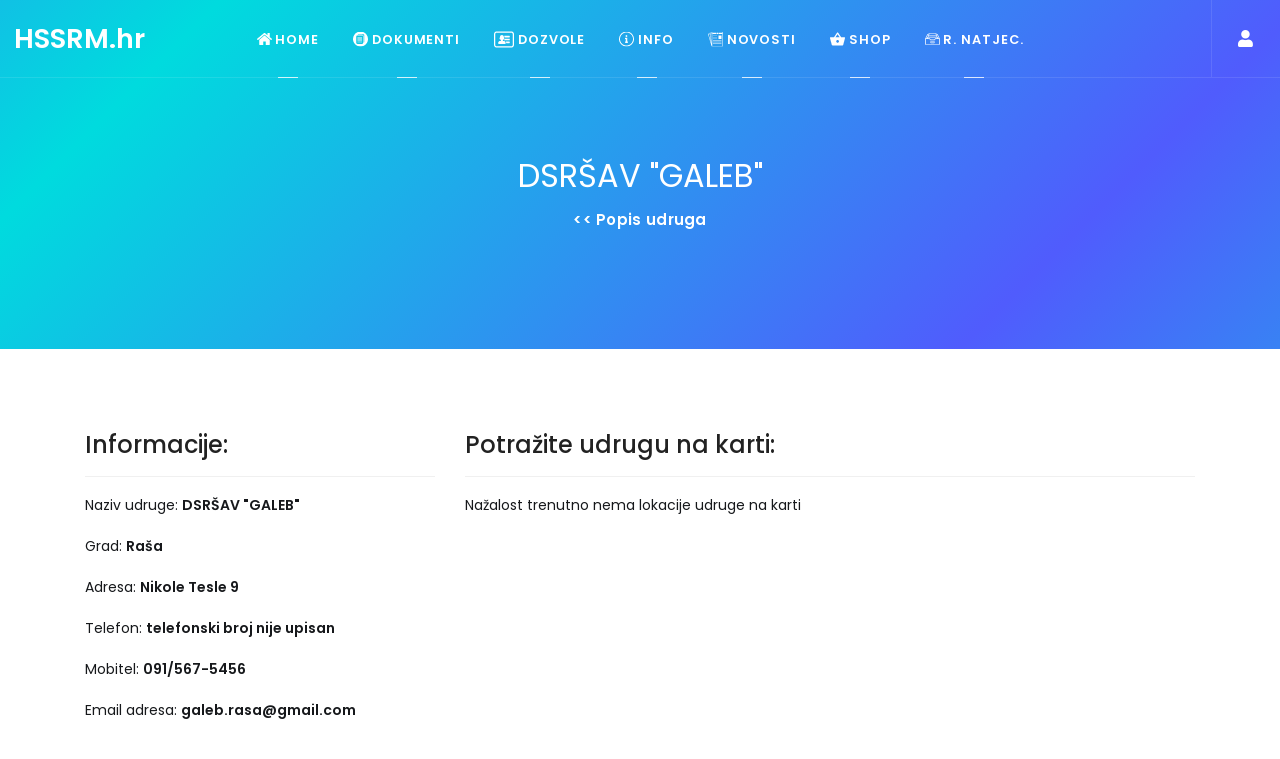

--- FILE ---
content_type: text/html; charset=UTF-8
request_url: https://hssrm.hr/detalji-udruge.php?id=10
body_size: 16919
content:
<!DOCTYPE html>
<html lang="en">
    <head><meta http-equiv="Content-Type" content="text/html; charset=utf-8">
        
        <meta name="viewport" content="width=device-width, initial-scale=1.0">
        <meta name="description" content="Hrvatski savez za športski ribolov na moru stvoren je prije više od pola stoljeća, točnije 29. ožujka 1953. godine, onakav kakvog ga danas poznamo.">
        <meta name="author" content="Mar-Com Rijeka">
        <meta name="keywords" content="HRVATSKI SAVEZ ZA SPORTSKI RIBOLOV NA MORU, ribolov, savez, hrvatska, rijeka">
        <meta name="copyright" content="Copyright © 2018 HŠSRM, Rijeka. Sva prava pridržana.">

         <!-- Facebook Meta-->
        <meta property="og:title" content="HRVATSKI SAVEZ ZA SPORTSKI RIBOLOV NA MORU" />
        <meta property="og:type" content="website" />
        <meta property="og:url" content="http://www.hssrm.hr/" />
        <meta property="og:image" content="libs-layouts-images/logo_face.png"/>  
        <meta property="og:image:height" content="800px"/>  
        <meta property="og:image:width" content="600px"/>  

        <title>HSSRM - DSRŠAV "GALEB"</title>
        <!-- Favicons-->
        <link rel="shortcut icon" href="./libs-layouts-images/template/images/favicon.png">
        <link rel="apple-touch-icon" href="./libs-layouts-images/template/images/apple-touch-icon.png">
        <link rel="apple-touch-icon" sizes="72x72" href="./libs-layouts-images/template/images/apple-touch-icon-72x72.png">
        <link rel="apple-touch-icon" sizes="114x114" href="./libs-layouts-images/template/images/apple-touch-icon-114x114.png">
        <!-- Web Fonts-->
        <link href="https://fonts.googleapis.com/css?family=Poppins:400,500,600%7cPlayfair+Display:400i" rel="stylesheet">
        <link rel="stylesheet" href="https://use.fontawesome.com/releases/v5.3.1/css/all.css" integrity="sha384-mzrmE5qonljUremFsqc01SB46JvROS7bZs3IO2EmfFsd15uHvIt+Y8vEf7N7fWAU" crossorigin="anonymous">


        <!-- Plugins-->
        <link href="./libs-layouts-images/template/css/plugins.min.css" rel="stylesheet">
        <!-- Template core CSS-->
        <link href="./libs-layouts-images/template/css/template_15102024.css" rel="stylesheet">
        <link rel="stylesheet" href="https://unpkg.com/leaflet@1.3.1/dist/leaflet.css" integrity="sha512-Rksm5RenBEKSKFjgI3a41vrjkw4EVPlJ3+OiI65vTjIdo9brlAacEuKOiQ5OFh7cOI1bkDwLqdLw3Zg0cRJAAQ==" crossorigin=""/>
        <script src="https://unpkg.com/leaflet@1.3.1/dist/leaflet.js" integrity="sha512-/Nsx9X4HebavoBvEBuyp3I7od5tA0UzAxs+j83KgC8PU0kgB4XiK4Lfe4y4cgBtaRJQEIFCW+oC506aPT2L1zw==" crossorigin=""></script>
        
        
  <div id="fb-root"></div>
<script>(function(d, s, id) {
  var js, fjs = d.getElementsByTagName(s)[0];
  if (d.getElementById(id)) return;
  js = d.createElement(s); js.id = id;
  js.src = 'https://connect.facebook.net/hr_HR/sdk.js#xfbml=1&version=v3.1&appId=730506043672293&autoLogAppEvents=1';
  fjs.parentNode.insertBefore(js, fjs);
}(document, 'script', 'facebook-jssdk'));</script>
    <body>

   
   

        <!-- Header-->
        <header class="header header-transparent">
            <div class="container-fluid">
                <!-- Brand-->
                <div class="inner-header"><a class="inner-brand" href="index">HSSRM.hr
                </a></div>
                <!-- Navigation-->
                <div class="inner-navigation collapse">
                    <div class="inner-nav">
                        <ul>
                            <li class="menu-item-span"><a href="index"><span class="menu-item-span"><img width="15" height="15" src="libs-layouts-images/ikone/home.svg"> Home</span></a></li>
                               
                            </li>
                              <li class="menu-item-span"><a href="dokumenti"><span class="menu-item-span"><img width="15" height="15" src="libs-layouts-images/ikone/document.svg"> Dokumenti</span></a></li>                       
                          
                            <li class="menu-item-has-children menu-item-has-mega-menu"><a href="#"><span class="menu-item-span"> <img width="20" height="20" src="libs-layouts-images/ikone/id-card.svg"> Dozvole</span></a>
                                <div class="mega-menu">
                                    <ul class="sub-menu mega-menu-row">
                                        <!-- Column 1-->
                                        <li class="menu-item-has-children mega-menu-col">
                                            <ul class="sub-menu">
                                                <li><a href="dozvole">Dozvole za športski ribolov</a></li>
                                                 <li><a target="_blank" 
                                                 href="http://www.ribarstvo.hr/ribarstvo/sportski%20ribolov/login.aspx?ReturnUrl=/ribarstvo/sportski%20ribolov/Default.aspx">
                                                 Link za udruge</a></li>
                                                                                            
                                            </ul>
                                        </li>
                                       
                                    </ul>
                                </div>
                            </li>
                            
                             <li class="menu-item-has-children menu-item-has-mega-menu"><a href="#"><span class="menu-item-span">  <img width="15" height="15" src="libs-layouts-images/ikone/information.svg"> Info</span></a>
                                <div class="mega-menu">
                                    <ul class="sub-menu mega-menu-row">
                                        <!-- Column 1-->
                                        <li class="menu-item-has-children mega-menu-col"><a href="#">HŠSRM</a>
                                            <ul class="sub-menu">
                                                <li><a href="onama">O nama</a></li>
                                                <li><a href="pitanja">Česta pitanja</a></li>
                                                <li><a href="pristup">Pristup informacijama</a></li>
                                                <li><a href="kontakt">Kontakt</a></li>
                                             
                                            </ul>
                                        </li>
                                        <!-- Column 2-->
                                        <li class="menu-item-has-children mega-menu-col"><a href="#">Info</a>
                                            <ul class="sub-menu">
                                                <li><a href="kalendar">Kalendar natjecanja - 2025.</a></li>
                                              
                                                  <li><a href="najave">Događaji-Najave</a></li>
                                                <li><a href="linkovi">WEB linkovi</a></li>
                                                <li><a href="udruge">Popis udruga</a></li>
                                               
                                            </ul>
                                        </li>
                                    </ul>
                                </div>
                            </li>
                            
   <li class="menu-item-has-children menu-item-has-mega-menu"><a href="#"><span class="menu-item-span"> <img width="15" height="15" src="libs-layouts-images/ikone/newspaper.svg"> Novosti</span></a>
                            
                               <div class="mega-menu">
                                    <ul class="sub-menu mega-menu-row">
                                        <!-- Column 1-->
                                        <li class="menu-item-has-children mega-menu-col">
                                            <ul class="sub-menu">
                                                <li><a href="novosti">Sve novosti i obavijesti</a></li>
                                                
                                                <li><a href='https://hssrm.hr/novosti-kategorija.php?id=3'   >Lov na veliku ribu</a></li> <li><a href='https://hssrm.hr/novosti-kategorija.php?id=4'   >Ostalo</a></li> <li><a href='https://hssrm.hr/novosti-kategorija.php?id=2'   >Podvodni ribolov</a></li> <li><a href='https://hssrm.hr/novosti-kategorija.php?id=1'   >Udičarenje</a></li>                                                                                            
                                            </ul>
                                        </li>
                                       
                                    </ul>
                                </div>
                                
                            
                            </li>
                            
                           


                            <li class="menu-item-span"><a target="_blank" href="https://ribarstvo.mps.hr/default.aspx?id=5012"><span class="menu-item-span"> <img width="15" height="15" src="libs-layouts-images/ikone/shop.svg"> shop</span></a></li>

                            <li><a href="http://natjecanja.hssrm.hr/login.aspx" target="_blank"><span class="menu-item-span"><img width="15" height="15" src="libs-layouts-images/ikone/inbox.svg"> R. Natjec.</span></a></li>
                          
                        </ul>
                    </div>
                </div>
                <div class="extra-nav">
                    <ul>                        
                        <li><a data-toggle="tooltip" data-placement="left" title="Administratorsko sučelje" href="admin/index.php"><span class="menu-item-span">
                            <i class="fas fa-user"></i>
                           </span></a></li>
                        <li class="nav-toggle"><a href="#" data-toggle="collapse" data-target=".inner-navigation"><span class="menu-item-span"> <i class="fas fa-bars"></i></span></a></li>
                    </ul>
                </div>
            </div>
        </header>
        <!-- Header end-->  
  <!-- Section-->
            <section class="module parallax" data-gradient="1" data-overlay="1" data-background="./libs-layouts-images/pozadina.jpg">
                <div class="container">
                    <div class="row">
                        <div class="col-lg-6 col-md-9 m-auto text-center">
							<br><br><br>
                            <h2>DSRŠAV "GALEB"</h2>
                            <p class="lead"><a href="udruge"><b> << Popis udruga</b> </a></p>
                          
                        </div>
                    </div>
                </div>
            </section>
            <!-- Section end-->

            <section class="module">
                 <div class="container">
                 <div class="row">
                        <div class="col-md-4">
                            <h4>Informacije:</h4>
                            <hr>
                            <p>Naziv udruge: <strong>DSRŠAV "GALEB"</strong></p>
                            
                            <p>Grad: <strong>Raša</strong></p>
                            
                            <p>Adresa: <strong>Nikole Tesle 9</strong></p>

                            <p>Telefon: <strong>telefonski broj nije upisan</strong></p>

                            <p>Mobitel: <strong>091/567-5456</strong></p>

                             <p>Email adresa: <strong>galeb.rasa@gmail.com</strong></p>
                             <p>Kontakt osoba: <strong>Serđo Ružić</strong></p>
                        </div>
                        <div class="col-md-8">
                           
                            <h4>Potražite udrugu na karti:</h4>
                            <hr>
                            
                            Nažalost trenutno nema lokacije udruge na karti                        </div>
                 </div> 
                 </div> 
             </section>
﻿ <!-- Footer-->
            <footer class="footer">
                <div class="footer-widgets">
                    <div class="container">
                        <div class="row">
                            <div class="col-md-4">
                                <!-- Text widget-->
                                <aside class="widget widget-text">
                                    <div class="widget-title">
                                        <h6>Ukratko O nama</h6>
                                    </div>
                                    <div class="textwidget">
                                        <p class="bijelo">Hrvatski savez za sportski ribolov na moru stvoren je 29. ožujka 1953. godine, te broji oko broji oko 25 000 članova.</p>
                                       
                                        <ul class="social-icons">
                                           
                                            <li><a target="_blank" href="https://www.facebook.com/HrvatskiSavezZaSportskiRibolovNaMoru/"><i class="fab fa-facebook"></i></a></li>
                                            
                                           
                                        </ul>
                                    </div>
                                </aside>
                            </div>
                            <div class="col-md-4">
                                <!-- Recent entries widget-->
                                <aside class="widget widget-recent-entries">
                                    <div class="widget-title">
                                        <h6>Kontakt</h6>
                                    </div>
                                     <div class="textwidget">
                                        <p class="bijelo">
                                        <strong>ADRESA:</strong> Matije Gupca 2A	Rijeka	51000	Hrvatska<br><br>
                                        <strong>TEL:</strong> 051/ 21 21 96<br>                                    
                                      
                                        <strong>MOB:</strong> +385099 2000 644<br><br>
                                        <strong>MAIL:</strong> cfosa@ri.htnet.hr
                                    </p>
                                    </div>
                                   
                                </aside>
                            </div>
                         
                            <div class="col-md-4">
                                <!-- Recent works-->
                                <aside class="widget widget-recent-entries">
                                    <div class="widget-title">
                                        <h6>KORISNE POVEZNICE</h6>
                                    </div>
                      <ul>
                     
                      <li><a href="onama"><i class="fa fa-arrow-circle-right"></i> O nama</a></li>
                      <li><a href="udruge"><i class="fa fa-arrow-circle-right"></i> Udruge</a></li>
                      <li><a href="linkovi"><i class="fa fa-arrow-circle-right"></i> WEB linkovi</a></li>
                      <li><a target="_blank" href="https://ribarstvo.mps.hr/default.aspx?id=5012"> <i class="fa fa-arrow-circle-right"></i> Web shop</a></li>
                                        </ul>
                                </aside>
                            </div>
                        </div>
                    </div>
                </div>
                <div class="footer-bar">
                    <div class="container">
                        <div class="row">
                            <div class="col-md-12">
                                <div class="copyright">
                                    <p class="bijelo">© 2018 HŠSRM | Stranice izradio <a href="https://www.mar-com.hr">Mar-Com Rijeka</a></p>
                                </div>
                            </div>
                        </div>
                    </div>
                </div>
            </footer>
            <!-- Footer end-->
        </div>
        <!-- Wrapper end-->
      

        <!-- To top button--><a class="scroll-top" href="#top"><i class="fas fa-angle-up"></i></a>

        <!-- Scripts-->
        <script src="./libs-layouts-images/template/js/custom/jquery-3.2.1.min.js"></script>
        <script src="./libs-layouts-images/template/js/custom/popper.min.js"></script>
        <script src="./libs-layouts-images/template/js/bootstrap/bootstrap.min.js"></script>
        
        <script src="./libs-layouts-images/template/js/custom/plugins.min.js"></script>
        <script src="./libs-layouts-images/template/js/custom/custom.min.js"></script>
    </body>
</html>

--- FILE ---
content_type: image/svg+xml
request_url: https://hssrm.hr/libs-layouts-images/ikone/document.svg
body_size: 1519
content:
<?xml version="1.0" encoding="iso-8859-1"?>
<!-- Generator: Adobe Illustrator 19.0.0, SVG Export Plug-In . SVG Version: 6.00 Build 0)  -->
<svg xmlns="http://www.w3.org/2000/svg" xmlns:xlink="http://www.w3.org/1999/xlink" version="1.1" id="Layer_1" x="0px" y="0px" viewBox="0 0 299.994 299.994" style="enable-background:new 0 0 299.994 299.994;" xml:space="preserve" width="512px" height="512px">
<g>
	<g>
		<g>
			<rect x="87.751" y="180.456" width="93.369" height="10.374" fill="#FFFFFF"/>
			<rect x="87.751" y="157.444" width="93.369" height="10.374" fill="#FFFFFF"/>
			<rect x="87.751" y="134.433" width="93.369" height="10.374" fill="#FFFFFF"/>
			<rect x="87.751" y="204.792" width="93.369" height="10.374" fill="#FFFFFF"/>
			<path d="M149.997,0C67.156,0,0,67.156,0,149.997s67.156,149.997,149.997,149.997s149.997-67.156,149.997-149.997     S232.839,0,149.997,0z M201.641,211.953v18.225c0,10.066-8.159,18.225-18.22,18.225H85.453c-10.066,0-18.225-8.159-18.225-18.225     V95.763c0-10.066,8.157-18.225,18.225-18.225h97.967c10.066,0,18.223,8.159,18.22,18.228c0.001,0,0.001,18.222,0.001,18.222     V211.953z M224.986,188.61v18.217c0,8.237-5.467,15.193-12.971,17.45v-12.325v-97.967V95.763     c0-15.769-12.828-28.599-28.594-28.599H91.349c2.259-7.503,9.21-12.971,17.45-12.971h97.967c10.061,0,18.22,8.162,18.217,18.228     v18.223h0.003V188.61z" fill="#FFFFFF"/>
			<rect x="87.751" y="111.418" width="93.369" height="10.374" fill="#FFFFFF"/>
		</g>
	</g>
</g>
<g>
</g>
<g>
</g>
<g>
</g>
<g>
</g>
<g>
</g>
<g>
</g>
<g>
</g>
<g>
</g>
<g>
</g>
<g>
</g>
<g>
</g>
<g>
</g>
<g>
</g>
<g>
</g>
<g>
</g>
</svg>


--- FILE ---
content_type: image/svg+xml
request_url: https://hssrm.hr/libs-layouts-images/ikone/information.svg
body_size: 1828
content:
<?xml version="1.0" encoding="iso-8859-1"?>
<!-- Generator: Adobe Illustrator 19.0.0, SVG Export Plug-In . SVG Version: 6.00 Build 0)  -->
<svg xmlns="http://www.w3.org/2000/svg" xmlns:xlink="http://www.w3.org/1999/xlink" version="1.1" id="Capa_1" x="0px" y="0px" viewBox="0 0 437.6 437.6" style="enable-background:new 0 0 437.6 437.6;" xml:space="preserve" width="512px" height="512px">
<g>
	<g>
		<g>
			<path d="M194,142.8c0.8,1.6,1.6,3.2,2.4,4.4c0.8,1.2,2,2.4,2.8,3.6c1.2,1.2,2.4,2.4,4,3.6c1.2,0.8,2.8,2,4.8,2.4     c1.6,0.8,3.2,1.2,5.2,1.6c2,0.4,3.6,0.4,5.2,0.4c1.6,0,3.6,0,5.2-0.4c1.6-0.4,3.2-0.8,4.4-1.6h0.4c1.6-0.8,3.2-1.6,4.8-2.8     c1.2-0.8,2.4-2,3.6-3.2l0.4-0.4c1.2-1.2,2-2.4,2.8-3.6s1.6-2.4,2-4c0-0.4,0-0.4,0.4-0.8c0.8-1.6,1.2-3.6,1.6-5.2     c0.4-1.6,0.4-3.6,0.4-5.2s0-3.6-0.4-5.2c-0.4-1.6-0.8-3.2-1.6-5.2c-1.2-2.8-2.8-5.2-4.8-7.2c-0.4-0.4-0.4-0.4-0.8-0.8     c-1.2-1.2-2.4-2-4-3.2c-1.6-0.8-2.8-1.6-4.4-2.4c-1.6-0.8-3.2-1.2-4.8-1.6c-2-0.4-3.6-0.4-5.2-0.4c-1.6,0-3.6,0-5.2,0.4     c-1.6,0.4-3.2,0.8-4.8,1.6H208c-1.6,0.8-3.2,1.6-4.4,2.4c-1.6,1.2-2.8,2-4,3.2c-1.2,1.2-2.4,2.4-3.2,3.6     c-0.8,1.2-1.6,2.8-2.4,4.4c-0.8,1.6-1.2,3.2-1.6,4.8c-0.4,2-0.4,3.6-0.4,5.2c0,1.6,0,3.6,0.4,5.2     C192.8,139.6,193.6,141.2,194,142.8z" fill="#FFFFFF"/>
			<path d="M249.6,289.2h-9.2v-98c0-5.6-4.4-10.4-10.4-10.4h-42c-5.6,0-10.4,4.4-10.4,10.4v21.6c0,5.6,4.4,10.4,10.4,10.4h8.4v66.4     H188c-5.6,0-10.4,4.4-10.4,10.4v21.6c0,5.6,4.4,10.4,10.4,10.4h61.6c5.6,0,10.4-4.4,10.4-10.4V300     C260,294,255.2,289.2,249.6,289.2z" fill="#FFFFFF"/>
			<path d="M218.8,0C98,0,0,98,0,218.8s98,218.8,218.8,218.8s218.8-98,218.8-218.8S339.6,0,218.8,0z M218.8,408.8     c-104.8,0-190-85.2-190-190s85.2-190,190-190s190,85.2,190,190S323.6,408.8,218.8,408.8z" fill="#FFFFFF"/>
		</g>
	</g>
</g>
<g>
</g>
<g>
</g>
<g>
</g>
<g>
</g>
<g>
</g>
<g>
</g>
<g>
</g>
<g>
</g>
<g>
</g>
<g>
</g>
<g>
</g>
<g>
</g>
<g>
</g>
<g>
</g>
<g>
</g>
</svg>


--- FILE ---
content_type: image/svg+xml
request_url: https://hssrm.hr/libs-layouts-images/ikone/shop.svg
body_size: 1031
content:
<?xml version="1.0" encoding="utf-8"?>
<!-- Generator: Adobe Illustrator 16.0.0, SVG Export Plug-In . SVG Version: 6.00 Build 0)  -->
<!DOCTYPE svg PUBLIC "-//W3C//DTD SVG 1.1//EN" "http://www.w3.org/Graphics/SVG/1.1/DTD/svg11.dtd">
<svg version="1.1" id="Capa_1" xmlns="http://www.w3.org/2000/svg" xmlns:xlink="http://www.w3.org/1999/xlink" x="0px" y="0px"
	 width="512px" height="512px" viewBox="0 0 512 512" enable-background="new 0 0 512 512" xml:space="preserve">
<g>
	<g id="shopping-basket">
		<path fill="#FFFFFF" d="M380.477,196.11L277.138,41.101c-4.698-4.697-11.743-9.395-18.789-9.395s-14.092,2.349-18.789,9.395
			L136.22,196.11H23.487C9.395,196.11,0,205.504,0,219.596c0,2.349,0,4.697,0,7.046l58.716,218.422
			c4.696,18.789,23.485,35.229,44.623,35.229H408.66c21.138,0,39.927-14.092,44.624-35.229L512,226.642c0-2.349,0-4.697,0-7.046
			c0-14.092-9.395-23.486-23.486-23.486H380.477z M187.89,196.11l70.459-103.34l70.458,103.34H187.89z M258.349,384
			c-25.835,0-46.973-21.138-46.973-46.973s21.138-46.973,46.973-46.973s46.972,21.138,46.972,46.973S284.184,384,258.349,384z"/>
	</g>
</g>
</svg>


--- FILE ---
content_type: image/svg+xml
request_url: https://hssrm.hr/libs-layouts-images/ikone/id-card.svg
body_size: 2317
content:
<?xml version="1.0" encoding="iso-8859-1"?>
<!-- Generator: Adobe Illustrator 16.0.0, SVG Export Plug-In . SVG Version: 6.00 Build 0)  -->
<!DOCTYPE svg PUBLIC "-//W3C//DTD SVG 1.1//EN" "http://www.w3.org/Graphics/SVG/1.1/DTD/svg11.dtd">
<svg xmlns="http://www.w3.org/2000/svg" xmlns:xlink="http://www.w3.org/1999/xlink" version="1.1" id="Capa_1" x="0px" y="0px" width="512px" height="512px" viewBox="0 0 31.939 31.939" style="enable-background:new 0 0 31.939 31.939;" xml:space="preserve">
<g>
	<g>
		<path d="M15.58,18.332h-0.777c-0.403,0-0.73-0.326-0.73-0.729c0-0.149,0.06-0.293,0.167-0.397c0.452-0.439,0.832-1.03,1.107-1.667    c0.056,0.041,0.116,0.071,0.184,0.071c0.436,0,0.95-0.964,0.95-1.621c0-0.657-0.061-1.19-0.498-1.19    c-0.052,0-0.106,0.009-0.162,0.023c-0.031-1.782-0.481-4.005-3.202-4.005c-2.839,0-3.17,2.219-3.202,3.999    c-0.04-0.008-0.08-0.017-0.117-0.017c-0.437,0-0.497,0.533-0.497,1.19c0,0.657,0.512,1.621,0.949,1.621    c0.054,0,0.104-0.015,0.151-0.042c0.274,0.627,0.649,1.206,1.094,1.641c0.107,0.104,0.167,0.246,0.167,0.396    c0,0.403-0.327,0.73-0.73,0.73H9.656c-1.662,0-3.009,1.347-3.009,3.009v0.834c0,0.524,0.425,0.95,0.95,0.95h10.042    c0.524,0,0.949-0.426,0.949-0.95v-0.834C18.589,19.68,17.242,18.332,15.58,18.332z" fill="#FFFFFF"/>
		<path d="M24.589,10.077h-8.421c0.243,0.538,0.417,1.2,0.489,2.019c0.18,0.111,0.315,0.29,0.425,0.506h7.507    c0.39,0,0.704-0.315,0.704-0.704v-1.117C25.293,10.393,24.979,10.077,24.589,10.077z" fill="#FFFFFF"/>
		<path d="M24.589,14.678h-7.335c-0.199,0.752-0.689,1.539-1.368,1.749c-0.02,0.037-0.043,0.069-0.064,0.106v0.67h8.766    c0.389,0,0.704-0.315,0.704-0.705v-1.116C25.293,14.993,24.979,14.678,24.589,14.678z" fill="#FFFFFF"/>
		<path d="M24.589,19.279h-5.726c0.378,0.598,0.6,1.303,0.6,2.062v0.463h5.126c0.39,0,0.704-0.315,0.704-0.704v-1.117    C25.293,19.594,24.979,19.279,24.589,19.279z" fill="#FFFFFF"/>
		<path d="M27.615,3.057H4.325C1.936,3.057,0,4.993,0,7.382v17.176c0,2.39,1.936,4.325,4.325,4.325h23.29    c2.389,0,4.324-1.936,4.324-4.325V7.382C31.939,4.993,30.004,3.057,27.615,3.057z M29.898,24.558c0,1.259-1.024,2.283-2.283,2.283    H4.325c-1.259,0-2.283-1.024-2.283-2.283V7.382c0-1.259,1.024-2.283,2.283-2.283h23.29c1.259,0,2.283,1.024,2.283,2.283V24.558z" fill="#FFFFFF"/>
	</g>
</g>
<g>
</g>
<g>
</g>
<g>
</g>
<g>
</g>
<g>
</g>
<g>
</g>
<g>
</g>
<g>
</g>
<g>
</g>
<g>
</g>
<g>
</g>
<g>
</g>
<g>
</g>
<g>
</g>
<g>
</g>
</svg>


--- FILE ---
content_type: text/javascript
request_url: https://hssrm.hr/libs-layouts-images/template/js/custom/plugins.min.js
body_size: 212870
content:
/*!
 * jQuery.appear
 * https://github.com/bas2k/jquery.appear/
 * http://code.google.com/p/jquery-appear/
 *
 * Copyright (c) 2009 Michael Hixson
 * Copyright (c) 2012 Alexander Brovikov
 * Licensed under the MIT license (http://www.opensource.org/licenses/mit-license.php)
 */
!function(t){t.fn.appear=function(e,i){var n=t.extend({data:void 0,one:!0,accX:0,accY:0},i);return this.each(function(){var i=t(this);if(i.appeared=!1,!e)return void i.trigger("appear",n.data);var o=t(window),s=function(){if(!i.is(":visible"))return void(i.appeared=!1);var t=o.scrollLeft(),e=o.scrollTop(),s=i.offset(),a=s.left,r=s.top,l=n.accX,c=n.accY,d=i.height(),u=o.height(),h=i.width(),p=o.width();r+d+c>=e&&r<=e+u+c&&a+h+l>=t&&a<=t+p+l?i.appeared||i.trigger("appear",n.data):i.appeared=!1},a=function(){if(i.appeared=!0,n.one){o.unbind("scroll",s);var a=t.inArray(s,t.fn.appear.checks);a>=0&&t.fn.appear.checks.splice(a,1)}e.apply(this,arguments)};n.one?i.one("appear",n.data,a):i.bind("appear",n.data,a),o.scroll(s),t.fn.appear.checks.push(s),s()})},t.extend(t.fn.appear,{checks:[],timeout:null,checkAll:function(){var e=t.fn.appear.checks.length;if(e>0)for(;e--;)t.fn.appear.checks[e]()},run:function(){t.fn.appear.timeout&&clearTimeout(t.fn.appear.timeout),t.fn.appear.timeout=setTimeout(t.fn.appear.checkAll,20)}}),t.each(["append","prepend","after","before","attr","removeAttr","addClass","removeClass","toggleClass","remove","css","show","hide"],function(e,i){var n=t.fn[i];n&&(t.fn[i]=function(){var e=n.apply(this,arguments);return t.fn.appear.run(),e})})}(jQuery),function(t){t.fn.countTo=function(e){e=t.extend({},t.fn.countTo.defaults,e||{});var i=Math.ceil(e.speed/e.refreshInterval),n=(e.to-e.from)/i;return t(this).each(function(){function o(){r+=n,a++,t(s).html(r.toFixed(e.decimals)),"function"==typeof e.onUpdate&&e.onUpdate.call(s,r),a>=i&&(clearInterval(l),r=e.to,"function"==typeof e.onComplete&&e.onComplete.call(s,r))}var s=this,a=0,r=e.from,l=setInterval(o,e.refreshInterval)})},t.fn.countTo.defaults={from:0,to:100,speed:1e3,refreshInterval:100,decimals:0,onUpdate:null,onComplete:null}}(jQuery),function(t,e){function i(t){return"object"==typeof t}function n(t){return"string"==typeof t}function o(t){return"number"==typeof t}function s(t){return t===e}function a(){B=google.maps,D||(D={verbose:!1,queryLimit:{attempt:5,delay:250,random:250},classes:function(){var e={};return t.each("Map Marker InfoWindow Circle Rectangle OverlayView StreetViewPanorama KmlLayer TrafficLayer BicyclingLayer GroundOverlay StyledMapType ImageMapType".split(" "),function(t,i){e[i]=B[i]}),e}(),map:{mapTypeId:B.MapTypeId.ROADMAP,center:[46.578498,2.457275],zoom:2},overlay:{pane:"floatPane",content:"",offset:{x:0,y:0}},geoloc:{getCurrentPosition:{maximumAge:6e4,timeout:5e3}}})}function r(t,e){return s(t)?"gmap3_"+(e?W+1:++W):t}function l(t){var e,i=B.version.split(".");for(t=t.split("."),e=0;e<i.length;e++)i[e]=parseInt(i[e],10);for(e=0;e<t.length;e++){if(t[e]=parseInt(t[e],10),!i.hasOwnProperty(e))return!1;if(i[e]<t[e])return!1}return!0}function c(e,i,n,o,s){function a(i,o){i&&t.each(i,function(t,i){var a=e,r=i;F(i)&&(a=i[0],r=i[1]),o(n,t,function(t){r.apply(a,[s||n,t,l])})})}var r=i.td||{},l={id:o,data:r.data,tag:r.tag};a(r.events,B.event.addListener),a(r.onces,B.event.addListenerOnce)}function d(t){var e,i=[];for(e in t)t.hasOwnProperty(e)&&i.push(e);return i}function u(t,e){var i,n=arguments;for(i=2;i<n.length;i++)if(e in n[i]&&n[i].hasOwnProperty(e))return void(t[e]=n[i][e])}function h(e,i){var n,o,s=["data","tag","id","events","onces"],a={};if(e.td)for(n in e.td)e.td.hasOwnProperty(n)&&"options"!==n&&"values"!==n&&(a[n]=e.td[n]);for(o=0;o<s.length;o++)u(a,s[o],i,e.td);return a.options=t.extend({},e.opts||{},i.options||{}),a}function p(){if(D.verbose){var t,e=[];if(window.console&&N(console.error)){for(t=0;t<arguments.length;t++)e.push(arguments[t]);console.error.apply(console,e)}else{for(e="",t=0;t<arguments.length;t++)e+=arguments[t].toString()+" ";alert(e)}}}function f(t){return(o(t)||n(t))&&""!==t&&!isNaN(t)}function m(t){var e,n=[];if(!s(t))if(i(t))if(o(t.length))n=t;else for(e in t)n.push(t[e]);else n.push(t);return n}function g(e){if(e)return N(e)?e:(e=m(e),function(n){var o;if(s(n))return!1;if(i(n)){for(o=0;o<n.length;o++)if(t.inArray(n[o],e)>=0)return!0;return!1}return t.inArray(n,e)>=0})}function v(t,e,i){var o=e?t:null;return!t||n(t)?o:t.latLng?v(t.latLng):t instanceof B.LatLng?t:f(t.lat)?new B.LatLng(t.lat,t.lng):!i&&F(t)&&f(t[0])&&f(t[1])?new B.LatLng(t[0],t[1]):o}function y(t){var e,i;return!t||t instanceof B.LatLngBounds?t||null:(F(t)?2===t.length?(e=v(t[0]),i=v(t[1])):4===t.length&&(e=v([t[0],t[1]]),i=v([t[2],t[3]])):"ne"in t&&"sw"in t?(e=v(t.ne),i=v(t.sw)):"n"in t&&"e"in t&&"s"in t&&"w"in t&&(e=v([t.n,t.e]),i=v([t.s,t.w])),e&&i?new B.LatLngBounds(i,e):null)}function w(t,e,i,o,s){var a=!!i&&v(o.td,!1,!0),r=a?{latLng:a}:!!o.td.address&&(n(o.td.address)?{address:o.td.address}:o.td.address),l=!!r&&H.get(r),c=this;r?(s=s||0,l?(o.latLng=l.results[0].geometry.location,o.results=l.results,o.status=l.status,e.apply(t,[o])):(r.location&&(r.location=v(r.location)),r.bounds&&(r.bounds=y(r.bounds)),C().geocode(r,function(n,a){a===B.GeocoderStatus.OK?(H.store(r,{results:n,status:a}),o.latLng=n[0].geometry.location,o.results=n,o.status=a,e.apply(t,[o])):a===B.GeocoderStatus.OVER_QUERY_LIMIT&&s<D.queryLimit.attempt?setTimeout(function(){w.apply(c,[t,e,i,o,s+1])},D.queryLimit.delay+Math.floor(Math.random()*D.queryLimit.random)):(p("geocode failed",a,r),o.latLng=o.results=!1,o.status=a,e.apply(t,[o]))}))):(o.latLng=v(o.td,!1,!0),e.apply(t,[o]))}function _(e,i,n,o){function s(){do r++;while(r<e.length&&!("address"in e[r]));return r>=e.length?void n.apply(i,[o]):void w(a,function(i){delete i.td,t.extend(e[r],i),s.apply(a,[])},!0,{td:e[r]})}var a=this,r=-1;s()}function b(t,e,i){var n=!1;navigator&&navigator.geolocation?navigator.geolocation.getCurrentPosition(function(o){n||(n=!0,i.latLng=new B.LatLng(o.coords.latitude,o.coords.longitude),e.apply(t,[i]))},function(){n||(n=!0,i.latLng=!1,e.apply(t,[i]))},i.opts.getCurrentPosition):(i.latLng=!1,e.apply(t,[i]))}function x(t){var e,n=!1;if(i(t)&&t.hasOwnProperty("get")){for(e in t)if("get"!==e)return!1;n=!t.get.hasOwnProperty("callback")}return n}function C(){return R.geocoder||(R.geocoder=new B.Geocoder),R.geocoder}function I(){var t=[];this.get=function(e){if(t.length){var n,o,s,a,r,l=d(e);for(n=0;n<t.length;n++){for(a=t[n],r=l.length===a.keys.length,o=0;o<l.length&&r;o++)s=l[o],r=s in a.request,r&&(r=i(e[s])&&"equals"in e[s]&&N(e[s])?e[s].equals(a.request[s]):e[s]===a.request[s]);if(r)return a.results}}},this.store=function(e,i){t.push({request:e,keys:d(e),results:i})}}function k(){var t=[],e=this;e.empty=function(){return!t.length},e.add=function(e){t.push(e)},e.get=function(){return!!t.length&&t[0]},e.ack=function(){t.shift()}}function E(){function e(t){return{id:t.id,name:t.name,object:t.obj,tag:t.tag,data:t.data}}function i(t){N(t.setMap)&&t.setMap(null),N(t.remove)&&t.remove(),N(t.free)&&t.free(),t=null}var n={},o={},a=this;a.add=function(t,e,i,s){var l=t.td||{},c=r(l.id);return n[e]||(n[e]=[]),c in o&&a.clearById(c),o[c]={obj:i,sub:s,name:e,id:c,tag:l.tag,data:l.data},n[e].push(c),c},a.getById=function(t,i,n){var s=!1;return t in o&&(s=i?o[t].sub:n?e(o[t]):o[t].obj),s},a.get=function(t,i,s,a){var r,l,c=g(s);if(!n[t]||!n[t].length)return null;for(r=n[t].length;r;)if(r--,l=n[t][i?r:n[t].length-r-1],l&&o[l]){if(c&&!c(o[l].tag))continue;return a?e(o[l]):o[l].obj}return null},a.all=function(t,i,a){var r=[],l=g(i),c=function(t){var i,s;for(i=0;i<n[t].length;i++)if(s=n[t][i],s&&o[s]){if(l&&!l(o[s].tag))continue;r.push(a?e(o[s]):o[s].obj)}};if(t in n)c(t);else if(s(t))for(t in n)c(t);return r},a.rm=function(t,e,i){var s,r;if(!n[t])return!1;if(e)if(i)for(s=n[t].length-1;s>=0&&(r=n[t][s],!e(o[r].tag));s--);else for(s=0;s<n[t].length&&(r=n[t][s],!e(o[r].tag));s++);else s=i?n[t].length-1:0;return s in n[t]&&a.clearById(n[t][s],s)},a.clearById=function(t,e){if(t in o){var a,r=o[t].name;for(a=0;s(e)&&a<n[r].length;a++)t===n[r][a]&&(e=a);return i(o[t].obj),o[t].sub&&i(o[t].sub),delete o[t],n[r].splice(e,1),!0}return!1},a.objGetById=function(t){var e,i;if(n.clusterer)for(i in n.clusterer)if((e=o[n.clusterer[i]].obj.getById(t))!==!1)return e;return!1},a.objClearById=function(t){var e;if(n.clusterer)for(e in n.clusterer)if(o[n.clusterer[e]].obj.clearById(t))return!0;return null},a.clear=function(t,e,i,o){var s,r,l,c=g(o);if(t&&t.length)t=m(t);else{t=[];for(s in n)t.push(s)}for(r=0;r<t.length;r++)if(l=t[r],e)a.rm(l,c,!0);else if(i)a.rm(l,c,!1);else for(;a.rm(l,c,!1););},a.objClear=function(e,i,s,a){var r;if(n.clusterer&&(t.inArray("marker",e)>=0||!e.length))for(r in n.clusterer)o[n.clusterer[r]].obj.clear(i,s,a)}}function T(e,i,o){function s(t){var e={};return e[t]={},e}function a(){var t;for(t in o)if(o.hasOwnProperty(t)&&!l.hasOwnProperty(t))return t}var r,l={},c=this,d={latLng:{map:!1,marker:!1,infowindow:!1,circle:!1,overlay:!1,getlatlng:!1,getmaxzoom:!1,getelevation:!1,streetviewpanorama:!1,getaddress:!0},geoloc:{getgeoloc:!0}};n(o)&&(o=s(o)),c.run=function(){for(var n,s;n=a();){if(N(e[n]))return r=n,s=t.extend(!0,{},D[n]||{},o[n].options||{}),void(n in d.latLng?o[n].values?_(o[n].values,e,e[n],{td:o[n],opts:s,session:l}):w(e,e[n],d.latLng[n],{td:o[n],opts:s,session:l}):n in d.geoloc?b(e,e[n],{td:o[n],opts:s,session:l}):e[n].apply(e,[{td:o[n],opts:s,session:l}]));l[n]=null}i.apply(e,[o,l])},c.ack=function(t){l[r]=t,c.run.apply(c,[])}}function S(){return R.ds||(R.ds=new B.DirectionsService),R.ds}function z(){return R.dms||(R.dms=new B.DistanceMatrixService),R.dms}function L(){return R.mzs||(R.mzs=new B.MaxZoomService),R.mzs}function M(){return R.es||(R.es=new B.ElevationService),R.es}function P(t,e){function i(){var t=this;return t.onAdd=function(){},t.onRemove=function(){},t.draw=function(){},D.classes.OverlayView.apply(t,[])}i.prototype=D.classes.OverlayView.prototype;var n=new i;return n.setMap(t),n}function $(e,n,o){function s(t){$[t]||(delete j[t].options.map,$[t]=new D.classes.Marker(j[t].options),c(e,{td:j[t]},$[t],j[t].id))}function a(){return(y=O.getProjection())?(k=!0,S.push(B.event.addListener(n,"zoom_changed",p)),S.push(B.event.addListener(n,"bounds_changed",p)),void m()):void setTimeout(function(){a.apply(T,[])},25)}function l(t){i(z[t])?(N(z[t].obj.setMap)&&z[t].obj.setMap(null),N(z[t].obj.remove)&&z[t].obj.remove(),N(z[t].shadow.remove)&&z[t].obj.remove(),N(z[t].shadow.setMap)&&z[t].shadow.setMap(null),delete z[t].obj,delete z[t].shadow):$[t]&&$[t].setMap(null),delete z[t]}function d(){var t,e,i,n,o,s,a,r,l=Math.cos,c=Math.sin,d=arguments;return d[0]instanceof B.LatLng?(t=d[0].lat(),i=d[0].lng(),d[1]instanceof B.LatLng?(e=d[1].lat(),n=d[1].lng()):(e=d[1],n=d[2])):(t=d[0],i=d[1],d[2]instanceof B.LatLng?(e=d[2].lat(),n=d[2].lng()):(e=d[2],n=d[3])),o=Math.PI*t/180,s=Math.PI*i/180,a=Math.PI*e/180,r=Math.PI*n/180,6371e3*Math.acos(Math.min(l(o)*l(a)*l(s)*l(r)+l(o)*c(s)*l(a)*c(r)+c(o)*c(a),1))}function u(){var t=d(n.getCenter(),n.getBounds().getNorthEast()),e=new B.Circle({center:n.getCenter(),radius:1.25*t});return e.getBounds()}function h(){var t,e={};for(t in z)e[t]=!0;return e}function p(){clearTimeout(v),v=setTimeout(m,25)}function f(t){var e=y.fromLatLngToDivPixel(t),i=y.fromDivPixelToLatLng(new B.Point(e.x+o.radius,e.y-o.radius)),n=y.fromDivPixelToLatLng(new B.Point(e.x-o.radius,e.y+o.radius));return new B.LatLngBounds(n,i)}function m(){if(!x&&!I&&k){var e,i,s,a,r,c,d,p,m,g,v,y=!1,b=[],T={},S=n.getZoom(),L="maxZoom"in o&&S>o.maxZoom,M=h();for(C=!1,S>3&&(r=u(),y=r.getSouthWest().lng()<r.getNorthEast().lng()),e=0;e<j.length;e++)!j[e]||y&&!r.contains(j[e].options.position)||w&&!w(A[e])||b.push(e);for(;;){for(e=0;T[e]&&e<b.length;)e++;if(e===b.length)break;if(a=[],E&&!L){v=10;do for(p=a,a=[],v--,d=p.length?r.getCenter():j[b[e]].options.position,r=f(d),i=e;i<b.length;i++)T[i]||r.contains(j[b[i]].options.position)&&a.push(i);while(p.length<a.length&&a.length>1&&v)}else for(i=e;i<b.length;i++)if(!T[i]){a.push(i);break}for(c={indexes:[],ref:[]},m=g=0,s=0;s<a.length;s++)T[a[s]]=!0,c.indexes.push(b[a[s]]),c.ref.push(b[a[s]]),m+=j[b[a[s]]].options.position.lat(),g+=j[b[a[s]]].options.position.lng();m/=a.length,g/=a.length,c.latLng=new B.LatLng(m,g),c.ref=c.ref.join("-"),c.ref in M?delete M[c.ref]:(1===a.length&&(z[c.ref]=!0),_(c))}t.each(M,function(t){l(t)}),I=!1}}var v,y,w,_,b,x=!1,C=!1,I=!1,k=!1,E=!0,T=this,S=[],z={},L={},M={},$=[],j=[],A=[],O=P(n,o.radius);a(),T.getById=function(t){return t in L&&(s(L[t]),$[L[t]])},T.rm=function(t){var e=L[t];$[e]&&$[e].setMap(null),delete $[e],$[e]=!1,delete j[e],j[e]=!1,delete A[e],A[e]=!1,delete L[t],delete M[e],C=!0},T.clearById=function(t){if(t in L)return T.rm(t),!0},T.clear=function(t,e,i){var n,o,s,a,r,l=[],c=g(i);for(t?(n=j.length-1,o=-1,s=-1):(n=0,o=j.length,s=1),a=n;a!==o&&(!j[a]||c&&!c(j[a].tag)||(l.push(M[a]),!e&&!t));a+=s);for(r=0;r<l.length;r++)T.rm(l[r])},T.add=function(t,e){t.id=r(t.id),T.clearById(t.id),L[t.id]=$.length,M[$.length]=t.id,$.push(null),j.push(t),A.push(e),C=!0},T.addMarker=function(t,i){i=i||{},i.id=r(i.id),T.clearById(i.id),i.options||(i.options={}),i.options.position=t.getPosition(),c(e,{td:i},t,i.id),L[i.id]=$.length,M[$.length]=i.id,$.push(t),j.push(i),A.push(i.data||{}),C=!0},T.td=function(t){return j[t]},T.value=function(t){return A[t]},T.marker=function(t){return t in $&&(s(t),$[t])},T.markerIsSet=function(t){return Boolean($[t])},T.setMarker=function(t,e){$[t]=e},T.store=function(t,e,i){z[t.ref]={obj:e,shadow:i}},T.free=function(){var e;for(e=0;e<S.length;e++)B.event.removeListener(S[e]);S=[],t.each(z,function(t){l(t)}),z={},t.each(j,function(t){j[t]=null}),j=[],t.each($,function(t){$[t]&&($[t].setMap(null),delete $[t])}),$=[],t.each(A,function(t){delete A[t]}),A=[],L={},M={}},T.filter=function(t){w=t,m()},T.enable=function(t){E!==t&&(E=t,m())},T.display=function(t){_=t},T.error=function(t){b=t},T.beginUpdate=function(){x=!0},T.endUpdate=function(){x=!1,C&&m()},T.autofit=function(t){var e;for(e=0;e<j.length;e++)j[e]&&t.extend(j[e].options.position)}}function j(t,e){var i=this;i.id=function(){return t},i.filter=function(t){e.filter(t)},i.enable=function(){e.enable(!0)},i.disable=function(){e.enable(!1)},i.add=function(t,i,n){n||e.beginUpdate(),e.addMarker(t,i),n||e.endUpdate()},i.getById=function(t){return e.getById(t)},i.clearById=function(t,i){var n;return i||e.beginUpdate(),n=e.clearById(t),i||e.endUpdate(),n},i.clear=function(t,i,n,o){o||e.beginUpdate(),e.clear(t,i,n),o||e.endUpdate()}}function A(e,i,n,o){var s=this,a=[];D.classes.OverlayView.call(s),s.setMap(e),s.onAdd=function(){var e=s.getPanes();i.pane in e&&t(e[i.pane]).append(o),t.each("dblclick click mouseover mousemove mouseout mouseup mousedown".split(" "),function(e,i){a.push(B.event.addDomListener(o[0],i,function(e){t.Event(e).stopPropagation(),B.event.trigger(s,i,[e]),s.draw()}))}),a.push(B.event.addDomListener(o[0],"contextmenu",function(e){t.Event(e).stopPropagation(),B.event.trigger(s,"rightclick",[e]),s.draw()}))},s.getPosition=function(){return n},s.setPosition=function(t){n=t,s.draw()},s.draw=function(){var t=s.getProjection().fromLatLngToDivPixel(n);o.css("left",t.x+i.offset.x+"px").css("top",t.y+i.offset.y+"px")},s.onRemove=function(){var t;for(t=0;t<a.length;t++)B.event.removeListener(a[t]);o.remove()},s.hide=function(){o.hide()},s.show=function(){o.show()},s.toggle=function(){o&&(o.is(":visible")?s.show():s.hide())},s.toggleDOM=function(){s.setMap(s.getMap()?null:e)},s.getDOMElement=function(){return o[0]}}function O(o){function a(){!b&&(b=C.get())&&b.run()}function d(){b=null,C.ack(),a.call(x)}function u(t){var e,i=t.td.callback;i&&(e=Array.prototype.slice.call(arguments,1),N(i)?i.apply(o,e):F(i)&&N(i[1])&&i[1].apply(i[0],e))}function f(t,e,i){i&&c(o,t,e,i),u(t,e),b.ack(e)}function g(e,i){i=i||{};var n=i.td&&i.td.options?i.td.options:0;P?n&&(n.center&&(n.center=v(n.center)),P.setOptions(n)):(n=i.opts||t.extend(!0,{},D.map,n||{}),n.center=e||v(n.center),P=new D.classes.Map(o.get(0),n))}function w(i){var n,s,a=new $(o,P,i),r={},l={},d=[],u=/^[0-9]+$/;for(s in i)u.test(s)?(d.push(1*s),l[s]=i[s],l[s].width=l[s].width||0,l[s].height=l[s].height||0):r[s]=i[s];return d.sort(function(t,e){return t>e}),n=r.calculator?function(e){var i=[];return t.each(e,function(t,e){i.push(a.value(e))}),r.calculator.apply(o,[i])}:function(t){return t.length},a.error(function(){p.apply(x,arguments)}),a.display(function(s){var u,h,p,f,m,g,y=n(s.indexes);if(i.force||y>1)for(u=0;u<d.length;u++)d[u]<=y&&(h=l[d[u]]);h?(m=h.offset||[-h.width/2,-h.height/2],p=t.extend({},r),p.options=t.extend({pane:"overlayLayer",content:h.content?h.content.replace("CLUSTER_COUNT",y):"",offset:{x:("x"in m?m.x:m[0])||0,y:("y"in m?m.y:m[1])||0}},r.options||{}),f=x.overlay({td:p,opts:p.options,latLng:v(s)},!0),p.options.pane="floatShadow",p.options.content=t(document.createElement("div")).width(h.width+"px").height(h.height+"px").css({cursor:"pointer"}),g=x.overlay({td:p,opts:p.options,latLng:v(s)},!0),r.data={latLng:v(s),markers:[]},t.each(s.indexes,function(t,e){r.data.markers.push(a.value(e)),a.markerIsSet(e)&&a.marker(e).setMap(null)}),c(o,{td:r},g,e,{main:f,shadow:g}),a.store(s,f,g)):t.each(s.indexes,function(t,e){a.marker(e).setMap(P)})}),a}function _(e,i,n){var s=[],a="values"in e.td;return a||(e.td.values=[{options:e.opts}]),e.td.values.length?(g(),t.each(e.td.values,function(t,a){var r,l,d,u,p=h(e,a);if(p.options[n])if(p.options[n][0][0]&&F(p.options[n][0][0]))for(l=0;l<p.options[n].length;l++)for(d=0;d<p.options[n][l].length;d++)p.options[n][l][d]=v(p.options[n][l][d]);else for(l=0;l<p.options[n].length;l++)p.options[n][l]=v(p.options[n][l]);p.options.map=P,u=new B[i](p.options),s.push(u),r=I.add({td:p},i.toLowerCase(),u),c(o,{td:p},u,r)}),void f(e,a?s:s[0])):void f(e,!1)}var b,x=this,C=new k,I=new E,P=null;x._plan=function(t){var e;for(e=0;e<t.length;e++)C.add(new T(x,d,t[e]));a()},x.map=function(t){g(t.latLng,t),c(o,t,P),f(t,P)},x.destroy=function(t){I.clear(),o.empty(),P&&(P=null),f(t,!0)},x.overlay=function(e,i){var n=[],s="values"in e.td;return s||(e.td.values=[{latLng:e.latLng,options:e.opts}]),e.td.values.length?(A.__initialised||(A.prototype=new D.classes.OverlayView,A.__initialised=!0),t.each(e.td.values,function(s,a){var r,l,d=h(e,a),u=t(document.createElement("div")).css({border:"none",borderWidth:0,position:"absolute"});u.append(d.options.content),l=new A(P,d.options,v(d)||v(a),u),n.push(l),u=null,i||(r=I.add(e,"overlay",l),c(o,{td:d},l,r))}),i?n[0]:void f(e,s?n:n[0])):void f(e,!1)},x.marker=function(e){var i,n,s,a="values"in e.td,l=!P;return a||(e.opts.position=e.latLng||v(e.opts.position),e.td.values=[{options:e.opts}]),e.td.values.length?(l&&g(),e.td.cluster&&!P.getBounds()?void B.event.addListenerOnce(P,"bounds_changed",function(){x.marker.apply(x,[e])}):void(e.td.cluster?(e.td.cluster instanceof j?(n=e.td.cluster,s=I.getById(n.id(),!0)):(s=w(e.td.cluster),n=new j(r(e.td.id,!0),s),I.add(e,"clusterer",n,s)),s.beginUpdate(),t.each(e.td.values,function(t,i){var n=h(e,i);n.options.position=v(n.options.position?n.options.position:i),n.options.position&&(n.options.map=P,l&&(P.setCenter(n.options.position),l=!1),s.add(n,i))}),s.endUpdate(),f(e,n)):(i=[],t.each(e.td.values,function(t,n){var s,a,r=h(e,n);r.options.position=v(r.options.position?r.options.position:n),r.options.position&&(r.options.map=P,l&&(P.setCenter(r.options.position),l=!1),a=new D.classes.Marker(r.options),i.push(a),s=I.add({td:r},"marker",a),c(o,{td:r},a,s))}),f(e,a?i:i[0])))):void f(e,!1)},x.getroute=function(t){t.opts.origin=v(t.opts.origin,!0),t.opts.destination=v(t.opts.destination,!0),S().route(t.opts,function(e,i){u(t,i===B.DirectionsStatus.OK&&e,i),b.ack()})},x.getdistance=function(t){var e;for(t.opts.origins=m(t.opts.origins),e=0;e<t.opts.origins.length;e++)t.opts.origins[e]=v(t.opts.origins[e],!0);for(t.opts.destinations=m(t.opts.destinations),e=0;e<t.opts.destinations.length;e++)t.opts.destinations[e]=v(t.opts.destinations[e],!0);z().getDistanceMatrix(t.opts,function(e,i){u(t,i===B.DistanceMatrixStatus.OK&&e,i),b.ack()})},x.infowindow=function(i){var n=[],a="values"in i.td;a||(i.latLng&&(i.opts.position=i.latLng),i.td.values=[{options:i.opts}]),t.each(i.td.values,function(t,r){var l,d,u=h(i,r);u.options.position=v(u.options.position?u.options.position:r.latLng),P||g(u.options.position),d=new D.classes.InfoWindow(u.options),d&&(s(u.open)||u.open)&&(a?d.open(P,u.anchor||e):d.open(P,u.anchor||(i.latLng?e:i.session.marker?i.session.marker:e))),n.push(d),l=I.add({td:u},"infowindow",d),c(o,{td:u},d,l)}),f(i,a?n:n[0])},x.circle=function(e){var i=[],n="values"in e.td;return n||(e.opts.center=e.latLng||v(e.opts.center),e.td.values=[{options:e.opts}]),e.td.values.length?(t.each(e.td.values,function(t,n){var s,a,r=h(e,n);r.options.center=v(r.options.center?r.options.center:n),P||g(r.options.center),r.options.map=P,a=new D.classes.Circle(r.options),i.push(a),s=I.add({td:r},"circle",a),c(o,{td:r},a,s)}),void f(e,n?i:i[0])):void f(e,!1)},x.getaddress=function(t){u(t,t.results,t.status),b.ack()},x.getlatlng=function(t){u(t,t.results,t.status),b.ack()},x.getmaxzoom=function(t){L().getMaxZoomAtLatLng(t.latLng,function(e){u(t,e.status===B.MaxZoomStatus.OK&&e.zoom,status),b.ack()})},x.getelevation=function(t){var e,i=[],n=function(e,i){u(t,i===B.ElevationStatus.OK&&e,i),b.ack()};if(t.latLng)i.push(t.latLng);else for(i=m(t.td.locations||[]),e=0;e<i.length;e++)i[e]=v(i[e]);if(i.length)M().getElevationForLocations({locations:i},n);else{if(t.td.path&&t.td.path.length)for(e=0;e<t.td.path.length;e++)i.push(v(t.td.path[e]));i.length?M().getElevationAlongPath({path:i,samples:t.td.samples},n):b.ack()}},x.defaults=function(e){t.each(e.td,function(e,n){i(D[e])?D[e]=t.extend({},D[e],n):D[e]=n}),b.ack(!0)},x.rectangle=function(e){var i=[],n="values"in e.td;return n||(e.td.values=[{options:e.opts}]),e.td.values.length?(t.each(e.td.values,function(t,n){var s,a,r=h(e,n);r.options.bounds=y(r.options.bounds?r.options.bounds:n),P||g(r.options.bounds.getCenter()),r.options.map=P,a=new D.classes.Rectangle(r.options),i.push(a),s=I.add({td:r},"rectangle",a),c(o,{td:r},a,s)}),void f(e,n?i:i[0])):void f(e,!1)},x.polyline=function(t){_(t,"Polyline","path")},x.polygon=function(t){_(t,"Polygon","paths")},x.trafficlayer=function(t){g();var e=I.get("trafficlayer");e||(e=new D.classes.TrafficLayer,e.setMap(P),I.add(t,"trafficlayer",e)),f(t,e)},x.bicyclinglayer=function(t){g();var e=I.get("bicyclinglayer");e||(e=new D.classes.BicyclingLayer,e.setMap(P),I.add(t,"bicyclinglayer",e)),f(t,e)},x.groundoverlay=function(t){t.opts.bounds=y(t.opts.bounds),t.opts.bounds&&g(t.opts.bounds.getCenter());var e,i=new D.classes.GroundOverlay(t.opts.url,t.opts.bounds,t.opts.opts);i.setMap(P),e=I.add(t,"groundoverlay",i),f(t,i,e)},x.streetviewpanorama=function(e){e.opts.opts||(e.opts.opts={}),e.latLng?e.opts.opts.position=e.latLng:e.opts.opts.position&&(e.opts.opts.position=v(e.opts.opts.position)),e.td.divId?e.opts.container=document.getElementById(e.td.divId):e.opts.container&&(e.opts.container=t(e.opts.container).get(0));var i,n=new D.classes.StreetViewPanorama(e.opts.container,e.opts.opts);n&&P.setStreetView(n),i=I.add(e,"streetviewpanorama",n),f(e,n,i)},x.kmllayer=function(e){var i=[],n="values"in e.td;return n||(e.td.values=[{options:e.opts}]),e.td.values.length?(t.each(e.td.values,function(t,n){var s,a,r,d=h(e,n);P||g(),r=d.options,d.options.opts&&(r=d.options.opts,d.options.url&&(r.url=d.options.url)),r.map=P,a=l("3.10")?new D.classes.KmlLayer(r):new D.classes.KmlLayer(r.url,r),i.push(a),s=I.add({td:d},"kmllayer",a),c(o,{td:d},a,s)}),void f(e,n?i:i[0])):void f(e,!1)},x.panel=function(e){g();var i,n,a=0,r=0,l=t(document.createElement("div"));l.css({position:"absolute",zIndex:1e3,visibility:"hidden"}),e.opts.content&&(n=t(e.opts.content),l.append(n),o.first().prepend(l),s(e.opts.left)?s(e.opts.right)?e.opts.center&&(a=(o.width()-n.width())/2):a=o.width()-n.width()-e.opts.right:a=e.opts.left,s(e.opts.top)?s(e.opts.bottom)?e.opts.middle&&(r=(o.height()-n.height())/2):r=o.height()-n.height()-e.opts.bottom:r=e.opts.top,l.css({top:r,left:a,visibility:"visible"})),i=I.add(e,"panel",l),f(e,l,i),l=null},x.directionsrenderer=function(e){e.opts.map=P;var i,n=new B.DirectionsRenderer(e.opts);e.td.divId?n.setPanel(document.getElementById(e.td.divId)):e.td.container&&n.setPanel(t(e.td.container).get(0)),i=I.add(e,"directionsrenderer",n),f(e,n,i)},x.getgeoloc=function(t){f(t,t.latLng)},x.styledmaptype=function(t){g();var e=new D.classes.StyledMapType(t.td.styles,t.opts);P.mapTypes.set(t.td.id,e),f(t,e)},x.imagemaptype=function(t){g();var e=new D.classes.ImageMapType(t.opts);P.mapTypes.set(t.td.id,e),f(t,e)},x.autofit=function(e){var i=new B.LatLngBounds;t.each(I.all(),function(t,e){e.getPosition?i.extend(e.getPosition()):e.getBounds?(i.extend(e.getBounds().getNorthEast()),i.extend(e.getBounds().getSouthWest())):e.getPaths?e.getPaths().forEach(function(t){t.forEach(function(t){i.extend(t)})}):e.getPath?e.getPath().forEach(function(t){i.extend(t)}):e.getCenter?i.extend(e.getCenter()):"function"==typeof j&&e instanceof j&&(e=I.getById(e.id(),!0),e&&e.autofit(i))}),i.isEmpty()||P.getBounds()&&P.getBounds().equals(i)||("maxZoom"in e.td&&B.event.addListenerOnce(P,"bounds_changed",function(){this.getZoom()>e.td.maxZoom&&this.setZoom(e.td.maxZoom)}),P.fitBounds(i)),f(e,!0)},x.clear=function(e){if(n(e.td)){if(I.clearById(e.td)||I.objClearById(e.td))return void f(e,!0);e.td={name:e.td}}e.td.id?t.each(m(e.td.id),function(t,e){I.clearById(e)||I.objClearById(e)}):(I.clear(m(e.td.name),e.td.last,e.td.first,e.td.tag),I.objClear(m(e.td.name),e.td.last,e.td.first,e.td.tag)),f(e,!0)},x.get=function(i,o,s){var a,r,l=o?i:i.td;return o||(s=l.full),n(l)?(r=I.getById(l,!1,s)||I.objGetById(l),r===!1&&(a=l,l={})):a=l.name,"map"===a&&(r=P),r||(r=[],l.id?(t.each(m(l.id),function(t,e){r.push(I.getById(e,!1,s)||I.objGetById(e))}),F(l.id)||(r=r[0])):(t.each(a?m(a):[e],function(e,i){var n;l.first?(n=I.get(i,!1,l.tag,s),n&&r.push(n)):l.all?t.each(I.all(i,l.tag,s),function(t,e){r.push(e)}):(n=I.get(i,!0,l.tag,s),n&&r.push(n))}),l.all||F(a)||(r=r[0]))),r=F(r)||!l.all?r:[r],o?r:void f(i,r)},x.exec=function(e){t.each(m(e.td.func),function(i,n){t.each(x.get(e.td,!0,!e.td.hasOwnProperty("full")||e.td.full),function(t,e){n.call(o,e)})}),f(e,!0)},x.trigger=function(e){if(n(e.td))B.event.trigger(P,e.td);else{var i=[P,e.td.eventName];e.td.var_args&&t.each(e.td.var_args,function(t,e){i.push(e)}),B.event.trigger.apply(B.event,i)}u(e),b.ack()}}var D,B,W=0,N=t.isFunction,F=t.isArray,R={},H=new I;t.fn.gmap3=function(){var e,i=[],n=!0,o=[];for(a(),e=0;e<arguments.length;e++)arguments[e]&&i.push(arguments[e]);return i.length||i.push("map"),t.each(this,function(){var e=t(this),s=e.data("gmap3");n=!1,s||(s=new O(e),e.data("gmap3",s)),1!==i.length||"get"!==i[0]&&!x(i[0])?s._plan(i):"get"===i[0]?o.push(s.get("map",!0)):o.push(s.get(i[0].get,!0,i[0].get.full))}),o.length?1===o.length?o[0]:o:this}}(jQuery),/*!
 * imagesLoaded PACKAGED v3.0.2
 * JavaScript is all like "You images are done yet or what?"
 */
/*!
 * EventEmitter v4.1.0 - git.io/ee
 * Oliver Caldwell
 * MIT license
 * @preserve
 */
function(t){"use strict";function e(){}function i(t,e){if(o)return e.indexOf(t);for(var i=e.length;i--;)if(e[i]===t)return i;return-1}var n=e.prototype,o=!!Array.prototype.indexOf;n._getEvents=function(){return this._events||(this._events={})},n.getListeners=function(t){var e,i,n=this._getEvents();if("object"==typeof t){e={};for(i in n)n.hasOwnProperty(i)&&t.test(i)&&(e[i]=n[i])}else e=n[t]||(n[t]=[]);return e},n.getListenersAsObject=function(t){var e,i=this.getListeners(t);return i instanceof Array&&(e={},e[t]=i),e||i},n.addListener=function(t,e){var n,o=this.getListenersAsObject(t);for(n in o)o.hasOwnProperty(n)&&i(e,o[n])===-1&&o[n].push(e);return this},n.on=n.addListener,n.defineEvent=function(t){return this.getListeners(t),this},n.defineEvents=function(t){for(var e=0;e<t.length;e+=1)this.defineEvent(t[e]);return this},n.removeListener=function(t,e){var n,o,s=this.getListenersAsObject(t);for(o in s)s.hasOwnProperty(o)&&(n=i(e,s[o]),n!==-1&&s[o].splice(n,1));return this},n.off=n.removeListener,n.addListeners=function(t,e){return this.manipulateListeners(!1,t,e)},n.removeListeners=function(t,e){return this.manipulateListeners(!0,t,e)},n.manipulateListeners=function(t,e,i){var n,o,s=t?this.removeListener:this.addListener,a=t?this.removeListeners:this.addListeners;if("object"!=typeof e||e instanceof RegExp)for(n=i.length;n--;)s.call(this,e,i[n]);else for(n in e)e.hasOwnProperty(n)&&(o=e[n])&&("function"==typeof o?s.call(this,n,o):a.call(this,n,o));return this},n.removeEvent=function(t){var e,i=typeof t,n=this._getEvents();if("string"===i)delete n[t];else if("object"===i)for(e in n)n.hasOwnProperty(e)&&t.test(e)&&delete n[e];else delete this._events;return this},n.emitEvent=function(t,e){var i,n,o,s=this.getListenersAsObject(t);for(n in s)if(s.hasOwnProperty(n))for(i=s[n].length;i--;)o=e?s[n][i].apply(null,e):s[n][i](),o===!0&&this.removeListener(t,s[n][i]);return this},n.trigger=n.emitEvent,n.emit=function(t){var e=Array.prototype.slice.call(arguments,1);return this.emitEvent(t,e)},"function"==typeof define&&define.amd?define(function(){return e}):t.EventEmitter=e}(this),/*!
 * eventie v1.0.3
 * event binding helper
 *   eventie.bind( elem, 'click', myFn )
 *   eventie.unbind( elem, 'click', myFn )
 */
function(t){"use strict";var e=document.documentElement,i=function(){};e.addEventListener?i=function(t,e,i){t.addEventListener(e,i,!1)}:e.attachEvent&&(i=function(e,i,n){e[i+n]=n.handleEvent?function(){var e=t.event;e.target=e.target||e.srcElement,n.handleEvent.call(n,e)}:function(){var i=t.event;i.target=i.target||i.srcElement,n.call(e,i)},e.attachEvent("on"+i,e[i+n])});var n=function(){};e.removeEventListener?n=function(t,e,i){t.removeEventListener(e,i,!1)}:e.detachEvent&&(n=function(t,e,i){t.detachEvent("on"+e,t[e+i]);try{delete t[e+i]}catch(n){t[e+i]=void 0}});var o={bind:i,unbind:n};"function"==typeof define&&define.amd?define(o):t.eventie=o}(this),/*!
 * imagesLoaded v3.0.2
 * JavaScript is all like "You images are done yet or what?"
 */
function(t){"use strict";function e(t,e){for(var i in e)t[i]=e[i];return t}function i(t){return"[object Array]"===l.call(t)}function n(t){var e=[];if(i(t))e=t;else if("number"==typeof t.length)for(var n=0,o=t.length;n<o;n++)e.push(t[n]);else e.push(t);return e}function o(t,i){function o(t,i,a){if(!(this instanceof o))return new o(t,i);"string"==typeof t&&(t=document.querySelectorAll(t)),this.elements=n(t),this.options=e({},this.options),"function"==typeof i?a=i:e(this.options,i),a&&this.on("always",a),this.getImages(),s&&(this.jqDeferred=new s.Deferred);var r=this;setTimeout(function(){r.check()})}function l(t){this.img=t}o.prototype=new t,o.prototype.options={},o.prototype.getImages=function(){this.images=[];for(var t=0,e=this.elements.length;t<e;t++){var i=this.elements[t];"IMG"===i.nodeName&&this.addImage(i);for(var n=i.querySelectorAll("img"),o=0,s=n.length;o<s;o++){var a=n[o];this.addImage(a)}}},o.prototype.addImage=function(t){var e=new l(t);this.images.push(e)},o.prototype.check=function(){function t(t,o){return e.options.debug&&r&&a.log("confirm",t,o),e.progress(t),i++,i===n&&e.complete(),!0}var e=this,i=0,n=this.images.length;if(this.hasAnyBroken=!1,!n)return void this.complete();for(var o=0;o<n;o++){var s=this.images[o];s.on("confirm",t),s.check()}},o.prototype.progress=function(t){this.hasAnyBroken=this.hasAnyBroken||!t.isLoaded,this.emit("progress",this,t),this.jqDeferred&&this.jqDeferred.notify(this,t)},o.prototype.complete=function(){var t=this.hasAnyBroken?"fail":"done";if(this.isComplete=!0,this.emit(t,this),this.emit("always",this),this.jqDeferred){var e=this.hasAnyBroken?"reject":"resolve";this.jqDeferred[e](this)}},s&&(s.fn.imagesLoaded=function(t,e){var i=new o(this,t,e);return i.jqDeferred.promise(s(this))});var c={};return l.prototype=new t,l.prototype.check=function(){var t=c[this.img.src];if(t)return void this.useCached(t);if(c[this.img.src]=this,this.img.complete&&void 0!==this.img.naturalWidth)return void this.confirm(0!==this.img.naturalWidth,"naturalWidth");var e=this.proxyImage=new Image;i.bind(e,"load",this),i.bind(e,"error",this),e.src=this.img.src},l.prototype.useCached=function(t){if(t.isConfirmed)this.confirm(t.isLoaded,"cached was confirmed");else{var e=this;t.on("confirm",function(t){return e.confirm(t.isLoaded,"cache emitted confirmed"),!0})}},l.prototype.confirm=function(t,e){this.isConfirmed=!0,this.isLoaded=t,this.emit("confirm",this,e)},l.prototype.handleEvent=function(t){var e="on"+t.type;this[e]&&this[e](t)},l.prototype.onload=function(){this.confirm(!0,"onload"),this.unbindProxyEvents()},l.prototype.onerror=function(){this.confirm(!1,"onerror"),this.unbindProxyEvents()},l.prototype.unbindProxyEvents=function(){i.unbind(this.proxyImage,"load",this),i.unbind(this.proxyImage,"error",this)},o}var s=t.jQuery,a=t.console,r="undefined"!=typeof a,l=Object.prototype.toString;"function"==typeof define&&define.amd?define(["eventEmitter","eventie"],o):t.imagesLoaded=o(t.EventEmitter,t.eventie)}(window),/*!
 * Isotope PACKAGED v3.0.4
 *
 * Licensed GPLv3 for open source use
 * or Isotope Commercial License for commercial use
 *
 * http://isotope.metafizzy.co
 * Copyright 2017 Metafizzy
 */
/**
 * Bridget makes jQuery widgets
 * v2.0.1
 * MIT license
 */
function(t,e){"function"==typeof define&&define.amd?define("jquery-bridget/jquery-bridget",["jquery"],function(i){return e(t,i)}):"object"==typeof module&&module.exports?module.exports=e(t,require("jquery")):t.jQueryBridget=e(t,t.jQuery)}(window,function(t,e){"use strict";function i(i,s,r){function l(t,e,n){var o,s="$()."+i+'("'+e+'")';return t.each(function(t,l){var c=r.data(l,i);if(!c)return void a(i+" not initialized. Cannot call methods, i.e. "+s);var d=c[e];if(!d||"_"==e.charAt(0))return void a(s+" is not a valid method");var u=d.apply(c,n);o=void 0===o?u:o}),void 0!==o?o:t}function c(t,e){t.each(function(t,n){var o=r.data(n,i);o?(o.option(e),o._init()):(o=new s(n,e),r.data(n,i,o))})}r=r||e||t.jQuery,r&&(s.prototype.option||(s.prototype.option=function(t){r.isPlainObject(t)&&(this.options=r.extend(!0,this.options,t))}),r.fn[i]=function(t){if("string"==typeof t){var e=o.call(arguments,1);return l(this,t,e)}return c(this,t),this},n(r))}function n(t){!t||t&&t.bridget||(t.bridget=i)}var o=Array.prototype.slice,s=t.console,a="undefined"==typeof s?function(){}:function(t){s.error(t)};return n(e||t.jQuery),i}),/**
   * EvEmitter v1.0.3
   * Lil' event emitter
   * MIT License
   */
function(t,e){"function"==typeof define&&define.amd?define("ev-emitter/ev-emitter",e):"object"==typeof module&&module.exports?module.exports=e():t.EvEmitter=e()}("undefined"!=typeof window?window:this,function(){function t(){}var e=t.prototype;return e.on=function(t,e){if(t&&e){var i=this._events=this._events||{},n=i[t]=i[t]||[];return n.indexOf(e)==-1&&n.push(e),this}},e.once=function(t,e){if(t&&e){this.on(t,e);var i=this._onceEvents=this._onceEvents||{},n=i[t]=i[t]||{};return n[e]=!0,this}},e.off=function(t,e){var i=this._events&&this._events[t];if(i&&i.length){var n=i.indexOf(e);return n!=-1&&i.splice(n,1),this}},e.emitEvent=function(t,e){var i=this._events&&this._events[t];if(i&&i.length){var n=0,o=i[n];e=e||[];for(var s=this._onceEvents&&this._onceEvents[t];o;){var a=s&&s[o];a&&(this.off(t,o),delete s[o]),o.apply(this,e),n+=a?0:1,o=i[n]}return this}},t}),/*!
   * getSize v2.0.2
   * measure size of elements
   * MIT license
   */
function(t,e){"use strict";"function"==typeof define&&define.amd?define("get-size/get-size",[],function(){return e()}):"object"==typeof module&&module.exports?module.exports=e():t.getSize=e()}(window,function(){"use strict";function t(t){var e=parseFloat(t),i=t.indexOf("%")==-1&&!isNaN(e);return i&&e}function e(){}function i(){for(var t={width:0,height:0,innerWidth:0,innerHeight:0,outerWidth:0,outerHeight:0},e=0;e<c;e++){var i=l[e];t[i]=0}return t}function n(t){var e=getComputedStyle(t);return e||r("Style returned "+e+". Are you running this code in a hidden iframe on Firefox? See http://bit.ly/getsizebug1"),e}function o(){if(!d){d=!0;var e=document.createElement("div");e.style.width="200px",e.style.padding="1px 2px 3px 4px",e.style.borderStyle="solid",e.style.borderWidth="1px 2px 3px 4px",e.style.boxSizing="border-box";var i=document.body||document.documentElement;i.appendChild(e);var o=n(e);s.isBoxSizeOuter=a=200==t(o.width),i.removeChild(e)}}function s(e){if(o(),"string"==typeof e&&(e=document.querySelector(e)),e&&"object"==typeof e&&e.nodeType){var s=n(e);if("none"==s.display)return i();var r={};r.width=e.offsetWidth,r.height=e.offsetHeight;for(var d=r.isBorderBox="border-box"==s.boxSizing,u=0;u<c;u++){var h=l[u],p=s[h],f=parseFloat(p);r[h]=isNaN(f)?0:f}var m=r.paddingLeft+r.paddingRight,g=r.paddingTop+r.paddingBottom,v=r.marginLeft+r.marginRight,y=r.marginTop+r.marginBottom,w=r.borderLeftWidth+r.borderRightWidth,_=r.borderTopWidth+r.borderBottomWidth,b=d&&a,x=t(s.width);x!==!1&&(r.width=x+(b?0:m+w));var C=t(s.height);return C!==!1&&(r.height=C+(b?0:g+_)),r.innerWidth=r.width-(m+w),r.innerHeight=r.height-(g+_),r.outerWidth=r.width+v,r.outerHeight=r.height+y,r}}var a,r="undefined"==typeof console?e:function(t){console.error(t)},l=["paddingLeft","paddingRight","paddingTop","paddingBottom","marginLeft","marginRight","marginTop","marginBottom","borderLeftWidth","borderRightWidth","borderTopWidth","borderBottomWidth"],c=l.length,d=!1;return s}),/**
   * matchesSelector v2.0.2
   * matchesSelector( element, '.selector' )
   * MIT license
   */
function(t,e){"use strict";"function"==typeof define&&define.amd?define("desandro-matches-selector/matches-selector",e):"object"==typeof module&&module.exports?module.exports=e():t.matchesSelector=e()}(window,function(){"use strict";var t=function(){var t=window.Element.prototype;if(t.matches)return"matches";if(t.matchesSelector)return"matchesSelector";for(var e=["webkit","moz","ms","o"],i=0;i<e.length;i++){var n=e[i],o=n+"MatchesSelector";if(t[o])return o}}();return function(e,i){return e[t](i)}}),/**
   * Fizzy UI utils v2.0.5
   * MIT license
   */
function(t,e){"function"==typeof define&&define.amd?define("fizzy-ui-utils/utils",["desandro-matches-selector/matches-selector"],function(i){return e(t,i)}):"object"==typeof module&&module.exports?module.exports=e(t,require("desandro-matches-selector")):t.fizzyUIUtils=e(t,t.matchesSelector)}(window,function(t,e){var i={};i.extend=function(t,e){for(var i in e)t[i]=e[i];return t},i.modulo=function(t,e){return(t%e+e)%e},i.makeArray=function(t){var e=[];if(Array.isArray(t))e=t;else if(t&&"object"==typeof t&&"number"==typeof t.length)for(var i=0;i<t.length;i++)e.push(t[i]);else e.push(t);return e},i.removeFrom=function(t,e){var i=t.indexOf(e);i!=-1&&t.splice(i,1)},i.getParent=function(t,i){for(;t.parentNode&&t!=document.body;)if(t=t.parentNode,e(t,i))return t},i.getQueryElement=function(t){return"string"==typeof t?document.querySelector(t):t},i.handleEvent=function(t){var e="on"+t.type;this[e]&&this[e](t)},i.filterFindElements=function(t,n){t=i.makeArray(t);var o=[];return t.forEach(function(t){if(t instanceof HTMLElement){if(!n)return void o.push(t);e(t,n)&&o.push(t);for(var i=t.querySelectorAll(n),s=0;s<i.length;s++)o.push(i[s])}}),o},i.debounceMethod=function(t,e,i){var n=t.prototype[e],o=e+"Timeout";t.prototype[e]=function(){var t=this[o];t&&clearTimeout(t);var e=arguments,s=this;this[o]=setTimeout(function(){n.apply(s,e),delete s[o]},i||100)}},i.docReady=function(t){var e=document.readyState;"complete"==e||"interactive"==e?setTimeout(t):document.addEventListener("DOMContentLoaded",t)},i.toDashed=function(t){return t.replace(/(.)([A-Z])/g,function(t,e,i){return e+"-"+i}).toLowerCase()};var n=t.console;return i.htmlInit=function(e,o){i.docReady(function(){var s=i.toDashed(o),a="data-"+s,r=document.querySelectorAll("["+a+"]"),l=document.querySelectorAll(".js-"+s),c=i.makeArray(r).concat(i.makeArray(l)),d=a+"-options",u=t.jQuery;c.forEach(function(t){var i,s=t.getAttribute(a)||t.getAttribute(d);try{i=s&&JSON.parse(s)}catch(r){return void(n&&n.error("Error parsing "+a+" on "+t.className+": "+r))}var l=new e(t,i);u&&u.data(t,o,l)})})},i}),function(t,e){"function"==typeof define&&define.amd?define("outlayer/item",["ev-emitter/ev-emitter","get-size/get-size"],e):"object"==typeof module&&module.exports?module.exports=e(require("ev-emitter"),require("get-size")):(t.Outlayer={},t.Outlayer.Item=e(t.EvEmitter,t.getSize))}(window,function(t,e){"use strict";function i(t){for(var e in t)return!1;return e=null,!0}function n(t,e){t&&(this.element=t,this.layout=e,this.position={x:0,y:0},this._create())}function o(t){return t.replace(/([A-Z])/g,function(t){return"-"+t.toLowerCase()})}var s=document.documentElement.style,a="string"==typeof s.transition?"transition":"WebkitTransition",r="string"==typeof s.transform?"transform":"WebkitTransform",l={WebkitTransition:"webkitTransitionEnd",transition:"transitionend"}[a],c={transform:r,transition:a,transitionDuration:a+"Duration",transitionProperty:a+"Property",transitionDelay:a+"Delay"},d=n.prototype=Object.create(t.prototype);d.constructor=n,d._create=function(){this._transn={ingProperties:{},clean:{},onEnd:{}},this.css({position:"absolute"})},d.handleEvent=function(t){var e="on"+t.type;this[e]&&this[e](t)},d.getSize=function(){this.size=e(this.element)},d.css=function(t){var e=this.element.style;for(var i in t){var n=c[i]||i;e[n]=t[i]}},d.getPosition=function(){var t=getComputedStyle(this.element),e=this.layout._getOption("originLeft"),i=this.layout._getOption("originTop"),n=t[e?"left":"right"],o=t[i?"top":"bottom"],s=this.layout.size,a=n.indexOf("%")!=-1?parseFloat(n)/100*s.width:parseInt(n,10),r=o.indexOf("%")!=-1?parseFloat(o)/100*s.height:parseInt(o,10);a=isNaN(a)?0:a,r=isNaN(r)?0:r,a-=e?s.paddingLeft:s.paddingRight,r-=i?s.paddingTop:s.paddingBottom,this.position.x=a,this.position.y=r},d.layoutPosition=function(){var t=this.layout.size,e={},i=this.layout._getOption("originLeft"),n=this.layout._getOption("originTop"),o=i?"paddingLeft":"paddingRight",s=i?"left":"right",a=i?"right":"left",r=this.position.x+t[o];e[s]=this.getXValue(r),e[a]="";var l=n?"paddingTop":"paddingBottom",c=n?"top":"bottom",d=n?"bottom":"top",u=this.position.y+t[l];e[c]=this.getYValue(u),e[d]="",this.css(e),this.emitEvent("layout",[this])},d.getXValue=function(t){var e=this.layout._getOption("horizontal");return this.layout.options.percentPosition&&!e?t/this.layout.size.width*100+"%":t+"px"},d.getYValue=function(t){var e=this.layout._getOption("horizontal");return this.layout.options.percentPosition&&e?t/this.layout.size.height*100+"%":t+"px"},d._transitionTo=function(t,e){this.getPosition();var i=this.position.x,n=this.position.y,o=parseInt(t,10),s=parseInt(e,10),a=o===this.position.x&&s===this.position.y;if(this.setPosition(t,e),a&&!this.isTransitioning)return void this.layoutPosition();var r=t-i,l=e-n,c={};c.transform=this.getTranslate(r,l),this.transition({to:c,onTransitionEnd:{transform:this.layoutPosition},isCleaning:!0})},d.getTranslate=function(t,e){var i=this.layout._getOption("originLeft"),n=this.layout._getOption("originTop");return t=i?t:-t,e=n?e:-e,"translate3d("+t+"px, "+e+"px, 0)"},d.goTo=function(t,e){this.setPosition(t,e),this.layoutPosition()},d.moveTo=d._transitionTo,d.setPosition=function(t,e){this.position.x=parseInt(t,10),this.position.y=parseInt(e,10)},d._nonTransition=function(t){this.css(t.to),t.isCleaning&&this._removeStyles(t.to);for(var e in t.onTransitionEnd)t.onTransitionEnd[e].call(this)},d.transition=function(t){if(!parseFloat(this.layout.options.transitionDuration))return void this._nonTransition(t);var e=this._transn;for(var i in t.onTransitionEnd)e.onEnd[i]=t.onTransitionEnd[i];for(i in t.to)e.ingProperties[i]=!0,t.isCleaning&&(e.clean[i]=!0);if(t.from){this.css(t.from);var n=this.element.offsetHeight;n=null}this.enableTransition(t.to),this.css(t.to),this.isTransitioning=!0};var u="opacity,"+o(r);d.enableTransition=function(){if(!this.isTransitioning){var t=this.layout.options.transitionDuration;t="number"==typeof t?t+"ms":t,this.css({transitionProperty:u,transitionDuration:t,transitionDelay:this.staggerDelay||0}),this.element.addEventListener(l,this,!1)}},d.onwebkitTransitionEnd=function(t){this.ontransitionend(t)},d.onotransitionend=function(t){this.ontransitionend(t)};var h={"-webkit-transform":"transform"};d.ontransitionend=function(t){if(t.target===this.element){var e=this._transn,n=h[t.propertyName]||t.propertyName;if(delete e.ingProperties[n],i(e.ingProperties)&&this.disableTransition(),n in e.clean&&(this.element.style[t.propertyName]="",delete e.clean[n]),n in e.onEnd){var o=e.onEnd[n];o.call(this),delete e.onEnd[n]}this.emitEvent("transitionEnd",[this])}},d.disableTransition=function(){this.removeTransitionStyles(),this.element.removeEventListener(l,this,!1),this.isTransitioning=!1},d._removeStyles=function(t){var e={};for(var i in t)e[i]="";this.css(e)};var p={transitionProperty:"",transitionDuration:"",transitionDelay:""};return d.removeTransitionStyles=function(){this.css(p)},d.stagger=function(t){t=isNaN(t)?0:t,this.staggerDelay=t+"ms"},d.removeElem=function(){this.element.parentNode.removeChild(this.element),this.css({display:""}),this.emitEvent("remove",[this])},d.remove=function(){return a&&parseFloat(this.layout.options.transitionDuration)?(this.once("transitionEnd",function(){this.removeElem()}),void this.hide()):void this.removeElem()},d.reveal=function(){delete this.isHidden,this.css({display:""});var t=this.layout.options,e={},i=this.getHideRevealTransitionEndProperty("visibleStyle");e[i]=this.onRevealTransitionEnd,this.transition({from:t.hiddenStyle,to:t.visibleStyle,isCleaning:!0,onTransitionEnd:e})},d.onRevealTransitionEnd=function(){this.isHidden||this.emitEvent("reveal")},d.getHideRevealTransitionEndProperty=function(t){var e=this.layout.options[t];if(e.opacity)return"opacity";for(var i in e)return i},d.hide=function(){this.isHidden=!0,this.css({display:""});var t=this.layout.options,e={},i=this.getHideRevealTransitionEndProperty("hiddenStyle");e[i]=this.onHideTransitionEnd,this.transition({from:t.visibleStyle,to:t.hiddenStyle,isCleaning:!0,onTransitionEnd:e})},d.onHideTransitionEnd=function(){this.isHidden&&(this.css({display:"none"}),this.emitEvent("hide"))},d.destroy=function(){this.css({position:"",left:"",right:"",top:"",bottom:"",transition:"",transform:""})},n}),/*!
   * Outlayer v2.1.0
   * the brains and guts of a layout library
   * MIT license
   */
function(t,e){"use strict";"function"==typeof define&&define.amd?define("outlayer/outlayer",["ev-emitter/ev-emitter","get-size/get-size","fizzy-ui-utils/utils","./item"],function(i,n,o,s){return e(t,i,n,o,s)}):"object"==typeof module&&module.exports?module.exports=e(t,require("ev-emitter"),require("get-size"),require("fizzy-ui-utils"),require("./item")):t.Outlayer=e(t,t.EvEmitter,t.getSize,t.fizzyUIUtils,t.Outlayer.Item)}(window,function(t,e,i,n,o){"use strict";function s(t,e){var i=n.getQueryElement(t);if(!i)return void(l&&l.error("Bad element for "+this.constructor.namespace+": "+(i||t)));this.element=i,c&&(this.$element=c(this.element)),this.options=n.extend({},this.constructor.defaults),this.option(e);var o=++u;this.element.outlayerGUID=o,h[o]=this,this._create();var s=this._getOption("initLayout");s&&this.layout()}function a(t){function e(){t.apply(this,arguments)}return e.prototype=Object.create(t.prototype),e.prototype.constructor=e,e}function r(t){if("number"==typeof t)return t;var e=t.match(/(^\d*\.?\d*)(\w*)/),i=e&&e[1],n=e&&e[2];if(!i.length)return 0;i=parseFloat(i);var o=f[n]||1;return i*o}var l=t.console,c=t.jQuery,d=function(){},u=0,h={};s.namespace="outlayer",s.Item=o,s.defaults={containerStyle:{position:"relative"},initLayout:!0,originLeft:!0,originTop:!0,resize:!0,resizeContainer:!0,transitionDuration:"0.4s",hiddenStyle:{opacity:0,transform:"scale(0.001)"},visibleStyle:{opacity:1,transform:"scale(1)"}};var p=s.prototype;n.extend(p,e.prototype),p.option=function(t){n.extend(this.options,t)},p._getOption=function(t){var e=this.constructor.compatOptions[t];return e&&void 0!==this.options[e]?this.options[e]:this.options[t]},s.compatOptions={initLayout:"isInitLayout",horizontal:"isHorizontal",layoutInstant:"isLayoutInstant",originLeft:"isOriginLeft",originTop:"isOriginTop",resize:"isResizeBound",resizeContainer:"isResizingContainer"},p._create=function(){this.reloadItems(),this.stamps=[],this.stamp(this.options.stamp),n.extend(this.element.style,this.options.containerStyle);var t=this._getOption("resize");t&&this.bindResize()},p.reloadItems=function(){this.items=this._itemize(this.element.children)},p._itemize=function(t){for(var e=this._filterFindItemElements(t),i=this.constructor.Item,n=[],o=0;o<e.length;o++){var s=e[o],a=new i(s,this);n.push(a)}return n},p._filterFindItemElements=function(t){return n.filterFindElements(t,this.options.itemSelector)},p.getItemElements=function(){return this.items.map(function(t){return t.element})},p.layout=function(){this._resetLayout(),this._manageStamps();var t=this._getOption("layoutInstant"),e=void 0!==t?t:!this._isLayoutInited;this.layoutItems(this.items,e),this._isLayoutInited=!0},p._init=p.layout,p._resetLayout=function(){this.getSize()},p.getSize=function(){this.size=i(this.element)},p._getMeasurement=function(t,e){var n,o=this.options[t];o?("string"==typeof o?n=this.element.querySelector(o):o instanceof HTMLElement&&(n=o),this[t]=n?i(n)[e]:o):this[t]=0},p.layoutItems=function(t,e){t=this._getItemsForLayout(t),this._layoutItems(t,e),this._postLayout()},p._getItemsForLayout=function(t){return t.filter(function(t){return!t.isIgnored})},p._layoutItems=function(t,e){if(this._emitCompleteOnItems("layout",t),t&&t.length){var i=[];t.forEach(function(t){var n=this._getItemLayoutPosition(t);n.item=t,n.isInstant=e||t.isLayoutInstant,i.push(n)},this),this._processLayoutQueue(i)}},p._getItemLayoutPosition=function(){return{x:0,y:0}},p._processLayoutQueue=function(t){this.updateStagger(),t.forEach(function(t,e){this._positionItem(t.item,t.x,t.y,t.isInstant,e)},this)},p.updateStagger=function(){var t=this.options.stagger;return null===t||void 0===t?void(this.stagger=0):(this.stagger=r(t),this.stagger)},p._positionItem=function(t,e,i,n,o){n?t.goTo(e,i):(t.stagger(o*this.stagger),t.moveTo(e,i))},p._postLayout=function(){this.resizeContainer()},p.resizeContainer=function(){var t=this._getOption("resizeContainer");if(t){var e=this._getContainerSize();e&&(this._setContainerMeasure(e.width,!0),this._setContainerMeasure(e.height,!1))}},p._getContainerSize=d,p._setContainerMeasure=function(t,e){if(void 0!==t){var i=this.size;i.isBorderBox&&(t+=e?i.paddingLeft+i.paddingRight+i.borderLeftWidth+i.borderRightWidth:i.paddingBottom+i.paddingTop+i.borderTopWidth+i.borderBottomWidth),t=Math.max(t,0),this.element.style[e?"width":"height"]=t+"px"}},p._emitCompleteOnItems=function(t,e){function i(){o.dispatchEvent(t+"Complete",null,[e])}function n(){a++,a==s&&i()}var o=this,s=e.length;if(!e||!s)return void i();var a=0;e.forEach(function(e){e.once(t,n)})},p.dispatchEvent=function(t,e,i){var n=e?[e].concat(i):i;if(this.emitEvent(t,n),c)if(this.$element=this.$element||c(this.element),e){var o=c.Event(e);o.type=t,this.$element.trigger(o,i)}else this.$element.trigger(t,i)},p.ignore=function(t){var e=this.getItem(t);e&&(e.isIgnored=!0)},p.unignore=function(t){var e=this.getItem(t);e&&delete e.isIgnored},p.stamp=function(t){t=this._find(t),t&&(this.stamps=this.stamps.concat(t),t.forEach(this.ignore,this))},p.unstamp=function(t){t=this._find(t),t&&t.forEach(function(t){n.removeFrom(this.stamps,t),this.unignore(t)},this)},p._find=function(t){if(t)return"string"==typeof t&&(t=this.element.querySelectorAll(t)),t=n.makeArray(t)},p._manageStamps=function(){this.stamps&&this.stamps.length&&(this._getBoundingRect(),this.stamps.forEach(this._manageStamp,this))},p._getBoundingRect=function(){var t=this.element.getBoundingClientRect(),e=this.size;this._boundingRect={left:t.left+e.paddingLeft+e.borderLeftWidth,top:t.top+e.paddingTop+e.borderTopWidth,right:t.right-(e.paddingRight+e.borderRightWidth),bottom:t.bottom-(e.paddingBottom+e.borderBottomWidth)}},p._manageStamp=d,p._getElementOffset=function(t){var e=t.getBoundingClientRect(),n=this._boundingRect,o=i(t),s={left:e.left-n.left-o.marginLeft,top:e.top-n.top-o.marginTop,right:n.right-e.right-o.marginRight,bottom:n.bottom-e.bottom-o.marginBottom};return s},p.handleEvent=n.handleEvent,p.bindResize=function(){t.addEventListener("resize",this),this.isResizeBound=!0},p.unbindResize=function(){t.removeEventListener("resize",this),this.isResizeBound=!1},p.onresize=function(){this.resize()},n.debounceMethod(s,"onresize",100),p.resize=function(){this.isResizeBound&&this.needsResizeLayout()&&this.layout()},p.needsResizeLayout=function(){var t=i(this.element),e=this.size&&t;return e&&t.innerWidth!==this.size.innerWidth},p.addItems=function(t){var e=this._itemize(t);return e.length&&(this.items=this.items.concat(e)),e},p.appended=function(t){var e=this.addItems(t);e.length&&(this.layoutItems(e,!0),this.reveal(e))},p.prepended=function(t){var e=this._itemize(t);if(e.length){var i=this.items.slice(0);this.items=e.concat(i),this._resetLayout(),this._manageStamps(),this.layoutItems(e,!0),this.reveal(e),this.layoutItems(i)}},p.reveal=function(t){if(this._emitCompleteOnItems("reveal",t),t&&t.length){var e=this.updateStagger();t.forEach(function(t,i){t.stagger(i*e),t.reveal()})}},p.hide=function(t){if(this._emitCompleteOnItems("hide",t),t&&t.length){var e=this.updateStagger();t.forEach(function(t,i){t.stagger(i*e),t.hide()})}},p.revealItemElements=function(t){var e=this.getItems(t);this.reveal(e)},p.hideItemElements=function(t){var e=this.getItems(t);this.hide(e)},p.getItem=function(t){for(var e=0;e<this.items.length;e++){var i=this.items[e];if(i.element==t)return i}},p.getItems=function(t){t=n.makeArray(t);var e=[];return t.forEach(function(t){var i=this.getItem(t);i&&e.push(i)},this),e},p.remove=function(t){var e=this.getItems(t);this._emitCompleteOnItems("remove",e),e&&e.length&&e.forEach(function(t){t.remove(),n.removeFrom(this.items,t)},this)},p.destroy=function(){var t=this.element.style;t.height="",t.position="",t.width="",this.items.forEach(function(t){t.destroy()}),this.unbindResize();var e=this.element.outlayerGUID;delete h[e],delete this.element.outlayerGUID,c&&c.removeData(this.element,this.constructor.namespace)},s.data=function(t){t=n.getQueryElement(t);var e=t&&t.outlayerGUID;return e&&h[e]},s.create=function(t,e){var i=a(s);return i.defaults=n.extend({},s.defaults),n.extend(i.defaults,e),i.compatOptions=n.extend({},s.compatOptions),i.namespace=t,i.data=s.data,i.Item=a(o),n.htmlInit(i,t),c&&c.bridget&&c.bridget(t,i),i};var f={ms:1,s:1e3};return s.Item=o,s}),function(t,e){"function"==typeof define&&define.amd?define("isotope/js/item",["outlayer/outlayer"],e):"object"==typeof module&&module.exports?module.exports=e(require("outlayer")):(t.Isotope=t.Isotope||{},t.Isotope.Item=e(t.Outlayer))}(window,function(t){"use strict";function e(){t.Item.apply(this,arguments)}var i=e.prototype=Object.create(t.Item.prototype),n=i._create;i._create=function(){this.id=this.layout.itemGUID++,n.call(this),this.sortData={}},i.updateSortData=function(){if(!this.isIgnored){this.sortData.id=this.id,this.sortData["original-order"]=this.id,this.sortData.random=Math.random();var t=this.layout.options.getSortData,e=this.layout._sorters;for(var i in t){var n=e[i];this.sortData[i]=n(this.element,this)}}};var o=i.destroy;return i.destroy=function(){o.apply(this,arguments),this.css({display:""})},e}),function(t,e){"function"==typeof define&&define.amd?define("isotope/js/layout-mode",["get-size/get-size","outlayer/outlayer"],e):"object"==typeof module&&module.exports?module.exports=e(require("get-size"),require("outlayer")):(t.Isotope=t.Isotope||{},t.Isotope.LayoutMode=e(t.getSize,t.Outlayer))}(window,function(t,e){"use strict";function i(t){this.isotope=t,t&&(this.options=t.options[this.namespace],this.element=t.element,this.items=t.filteredItems,this.size=t.size)}var n=i.prototype,o=["_resetLayout","_getItemLayoutPosition","_manageStamp","_getContainerSize","_getElementOffset","needsResizeLayout","_getOption"];return o.forEach(function(t){n[t]=function(){return e.prototype[t].apply(this.isotope,arguments)}}),n.needsVerticalResizeLayout=function(){var e=t(this.isotope.element),i=this.isotope.size&&e;return i&&e.innerHeight!=this.isotope.size.innerHeight},n._getMeasurement=function(){this.isotope._getMeasurement.apply(this,arguments)},n.getColumnWidth=function(){this.getSegmentSize("column","Width")},n.getRowHeight=function(){this.getSegmentSize("row","Height")},n.getSegmentSize=function(t,e){var i=t+e,n="outer"+e;if(this._getMeasurement(i,n),!this[i]){var o=this.getFirstItemSize();this[i]=o&&o[n]||this.isotope.size["inner"+e]}},n.getFirstItemSize=function(){var e=this.isotope.filteredItems[0];return e&&e.element&&t(e.element)},n.layout=function(){this.isotope.layout.apply(this.isotope,arguments)},n.getSize=function(){this.isotope.getSize(),this.size=this.isotope.size},i.modes={},i.create=function(t,e){function o(){i.apply(this,arguments)}return o.prototype=Object.create(n),o.prototype.constructor=o,e&&(o.options=e),o.prototype.namespace=t,i.modes[t]=o,o},i}),/*!
   * Masonry v4.2.0
   * Cascading grid layout library
   * http://masonry.desandro.com
   * MIT License
   * by David DeSandro
   */
function(t,e){"function"==typeof define&&define.amd?define("masonry/masonry",["outlayer/outlayer","get-size/get-size"],e):"object"==typeof module&&module.exports?module.exports=e(require("outlayer"),require("get-size")):t.Masonry=e(t.Outlayer,t.getSize)}(window,function(t,e){var i=t.create("masonry");i.compatOptions.fitWidth="isFitWidth";var n=i.prototype;return n._resetLayout=function(){this.getSize(),this._getMeasurement("columnWidth","outerWidth"),this._getMeasurement("gutter","outerWidth"),this.measureColumns(),this.colYs=[];for(var t=0;t<this.cols;t++)this.colYs.push(0);this.maxY=0,this.horizontalColIndex=0},n.measureColumns=function(){if(this.getContainerWidth(),!this.columnWidth){var t=this.items[0],i=t&&t.element;this.columnWidth=i&&e(i).outerWidth||this.containerWidth}var n=this.columnWidth+=this.gutter,o=this.containerWidth+this.gutter,s=o/n,a=n-o%n,r=a&&a<1?"round":"floor";s=Math[r](s),this.cols=Math.max(s,1)},n.getContainerWidth=function(){var t=this._getOption("fitWidth"),i=t?this.element.parentNode:this.element,n=e(i);this.containerWidth=n&&n.innerWidth},n._getItemLayoutPosition=function(t){t.getSize();var e=t.size.outerWidth%this.columnWidth,i=e&&e<1?"round":"ceil",n=Math[i](t.size.outerWidth/this.columnWidth);n=Math.min(n,this.cols);for(var o=this.options.horizontalOrder?"_getHorizontalColPosition":"_getTopColPosition",s=this[o](n,t),a={x:this.columnWidth*s.col,y:s.y},r=s.y+t.size.outerHeight,l=n+s.col,c=s.col;c<l;c++)this.colYs[c]=r;return a},n._getTopColPosition=function(t){var e=this._getTopColGroup(t),i=Math.min.apply(Math,e);return{col:e.indexOf(i),y:i}},n._getTopColGroup=function(t){if(t<2)return this.colYs;for(var e=[],i=this.cols+1-t,n=0;n<i;n++)e[n]=this._getColGroupY(n,t);return e},n._getColGroupY=function(t,e){if(e<2)return this.colYs[t];var i=this.colYs.slice(t,t+e);return Math.max.apply(Math,i)},n._getHorizontalColPosition=function(t,e){var i=this.horizontalColIndex%this.cols,n=t>1&&i+t>this.cols;i=n?0:i;var o=e.size.outerWidth&&e.size.outerHeight;return this.horizontalColIndex=o?i+t:this.horizontalColIndex,{col:i,y:this._getColGroupY(i,t)}},n._manageStamp=function(t){var i=e(t),n=this._getElementOffset(t),o=this._getOption("originLeft"),s=o?n.left:n.right,a=s+i.outerWidth,r=Math.floor(s/this.columnWidth);r=Math.max(0,r);var l=Math.floor(a/this.columnWidth);l-=a%this.columnWidth?0:1,l=Math.min(this.cols-1,l);for(var c=this._getOption("originTop"),d=(c?n.top:n.bottom)+i.outerHeight,u=r;u<=l;u++)this.colYs[u]=Math.max(d,this.colYs[u])},n._getContainerSize=function(){this.maxY=Math.max.apply(Math,this.colYs);var t={height:this.maxY};return this._getOption("fitWidth")&&(t.width=this._getContainerFitWidth()),t},n._getContainerFitWidth=function(){for(var t=0,e=this.cols;--e&&0===this.colYs[e];)t++;return(this.cols-t)*this.columnWidth-this.gutter},n.needsResizeLayout=function(){var t=this.containerWidth;return this.getContainerWidth(),t!=this.containerWidth},i}),/*!
   * Masonry layout mode
   * sub-classes Masonry
   * http://masonry.desandro.com
   */
function(t,e){"function"==typeof define&&define.amd?define("isotope/js/layout-modes/masonry",["../layout-mode","masonry/masonry"],e):"object"==typeof module&&module.exports?module.exports=e(require("../layout-mode"),require("masonry-layout")):e(t.Isotope.LayoutMode,t.Masonry)}(window,function(t,e){"use strict";var i=t.create("masonry"),n=i.prototype,o={_getElementOffset:!0,layout:!0,_getMeasurement:!0};for(var s in e.prototype)o[s]||(n[s]=e.prototype[s]);var a=n.measureColumns;n.measureColumns=function(){this.items=this.isotope.filteredItems,a.call(this)};var r=n._getOption;return n._getOption=function(t){return"fitWidth"==t?void 0!==this.options.isFitWidth?this.options.isFitWidth:this.options.fitWidth:r.apply(this.isotope,arguments)},i}),function(t,e){"function"==typeof define&&define.amd?define("isotope/js/layout-modes/fit-rows",["../layout-mode"],e):"object"==typeof exports?module.exports=e(require("../layout-mode")):e(t.Isotope.LayoutMode)}(window,function(t){"use strict";var e=t.create("fitRows"),i=e.prototype;return i._resetLayout=function(){this.x=0,this.y=0,this.maxY=0,this._getMeasurement("gutter","outerWidth")},i._getItemLayoutPosition=function(t){t.getSize();var e=t.size.outerWidth+this.gutter,i=this.isotope.size.innerWidth+this.gutter;0!==this.x&&e+this.x>i&&(this.x=0,this.y=this.maxY);var n={x:this.x,y:this.y};return this.maxY=Math.max(this.maxY,this.y+t.size.outerHeight),this.x+=e,n},i._getContainerSize=function(){return{height:this.maxY}},e}),function(t,e){"function"==typeof define&&define.amd?define("isotope/js/layout-modes/vertical",["../layout-mode"],e):"object"==typeof module&&module.exports?module.exports=e(require("../layout-mode")):e(t.Isotope.LayoutMode)}(window,function(t){"use strict";var e=t.create("vertical",{horizontalAlignment:0}),i=e.prototype;return i._resetLayout=function(){this.y=0},i._getItemLayoutPosition=function(t){t.getSize();var e=(this.isotope.size.innerWidth-t.size.outerWidth)*this.options.horizontalAlignment,i=this.y;return this.y+=t.size.outerHeight,{x:e,y:i}},i._getContainerSize=function(){return{height:this.y}},e}),/*!
   * Isotope v3.0.4
   *
   * Licensed GPLv3 for open source use
   * or Isotope Commercial License for commercial use
   *
   * http://isotope.metafizzy.co
   * Copyright 2017 Metafizzy
   */
function(t,e){"function"==typeof define&&define.amd?define(["outlayer/outlayer","get-size/get-size","desandro-matches-selector/matches-selector","fizzy-ui-utils/utils","isotope/js/item","isotope/js/layout-mode","isotope/js/layout-modes/masonry","isotope/js/layout-modes/fit-rows","isotope/js/layout-modes/vertical"],function(i,n,o,s,a,r){return e(t,i,n,o,s,a,r)}):"object"==typeof module&&module.exports?module.exports=e(t,require("outlayer"),require("get-size"),require("desandro-matches-selector"),require("fizzy-ui-utils"),require("isotope/js/item"),require("isotope/js/layout-mode"),require("isotope/js/layout-modes/masonry"),require("isotope/js/layout-modes/fit-rows"),require("isotope/js/layout-modes/vertical")):t.Isotope=e(t,t.Outlayer,t.getSize,t.matchesSelector,t.fizzyUIUtils,t.Isotope.Item,t.Isotope.LayoutMode)}(window,function(t,e,i,n,o,s,a){function r(t,e){return function(i,n){for(var o=0;o<t.length;o++){var s=t[o],a=i.sortData[s],r=n.sortData[s];if(a>r||a<r){var l=void 0!==e[s]?e[s]:e,c=l?1:-1;return(a>r?1:-1)*c}}return 0}}var l=t.jQuery,c=String.prototype.trim?function(t){return t.trim()}:function(t){return t.replace(/^\s+|\s+$/g,"")},d=e.create("isotope",{layoutMode:"masonry",isJQueryFiltering:!0,sortAscending:!0});d.Item=s,d.LayoutMode=a;var u=d.prototype;u._create=function(){this.itemGUID=0,this._sorters={},this._getSorters(),e.prototype._create.call(this),this.modes={},this.filteredItems=this.items,this.sortHistory=["original-order"];for(var t in a.modes)this._initLayoutMode(t)},u.reloadItems=function(){this.itemGUID=0,e.prototype.reloadItems.call(this)},u._itemize=function(){for(var t=e.prototype._itemize.apply(this,arguments),i=0;i<t.length;i++){var n=t[i];n.id=this.itemGUID++}return this._updateItemsSortData(t),t},u._initLayoutMode=function(t){var e=a.modes[t],i=this.options[t]||{};this.options[t]=e.options?o.extend(e.options,i):i,this.modes[t]=new e(this)},u.layout=function(){return!this._isLayoutInited&&this._getOption("initLayout")?void this.arrange():void this._layout()},u._layout=function(){var t=this._getIsInstant();this._resetLayout(),this._manageStamps(),this.layoutItems(this.filteredItems,t),this._isLayoutInited=!0},u.arrange=function(t){this.option(t),this._getIsInstant();var e=this._filter(this.items);this.filteredItems=e.matches,this._bindArrangeComplete(),this._isInstant?this._noTransition(this._hideReveal,[e]):this._hideReveal(e),this._sort(),this._layout()},u._init=u.arrange,u._hideReveal=function(t){this.reveal(t.needReveal),this.hide(t.needHide)},u._getIsInstant=function(){var t=this._getOption("layoutInstant"),e=void 0!==t?t:!this._isLayoutInited;return this._isInstant=e,e},u._bindArrangeComplete=function(){function t(){e&&i&&n&&o.dispatchEvent("arrangeComplete",null,[o.filteredItems])}var e,i,n,o=this;this.once("layoutComplete",function(){e=!0,t()}),this.once("hideComplete",function(){i=!0,t()}),this.once("revealComplete",function(){n=!0,t()})},u._filter=function(t){var e=this.options.filter;e=e||"*";for(var i=[],n=[],o=[],s=this._getFilterTest(e),a=0;a<t.length;a++){var r=t[a];if(!r.isIgnored){var l=s(r);l&&i.push(r),l&&r.isHidden?n.push(r):l||r.isHidden||o.push(r)}}return{matches:i,needReveal:n,needHide:o}},u._getFilterTest=function(t){return l&&this.options.isJQueryFiltering?function(e){return l(e.element).is(t)}:"function"==typeof t?function(e){return t(e.element)}:function(e){return n(e.element,t)}},u.updateSortData=function(t){var e;t?(t=o.makeArray(t),e=this.getItems(t)):e=this.items,this._getSorters(),this._updateItemsSortData(e)},u._getSorters=function(){var t=this.options.getSortData;for(var e in t){var i=t[e];this._sorters[e]=h(i)}},u._updateItemsSortData=function(t){for(var e=t&&t.length,i=0;e&&i<e;i++){var n=t[i];n.updateSortData()}};var h=function(){function t(t){if("string"!=typeof t)return t;var i=c(t).split(" "),n=i[0],o=n.match(/^\[(.+)\]$/),s=o&&o[1],a=e(s,n),r=d.sortDataParsers[i[1]];return t=r?function(t){return t&&r(a(t))}:function(t){return t&&a(t)}}function e(t,e){return t?function(e){return e.getAttribute(t)}:function(t){var i=t.querySelector(e);return i&&i.textContent}}return t}();d.sortDataParsers={parseInt:function(t){return parseInt(t,10)},parseFloat:function(t){return parseFloat(t)}},u._sort=function(){if(this.options.sortBy){var t=o.makeArray(this.options.sortBy);this._getIsSameSortBy(t)||(this.sortHistory=t.concat(this.sortHistory));var e=r(this.sortHistory,this.options.sortAscending);this.filteredItems.sort(e)}},u._getIsSameSortBy=function(t){for(var e=0;e<t.length;e++)if(t[e]!=this.sortHistory[e])return!1;return!0},u._mode=function(){var t=this.options.layoutMode,e=this.modes[t];if(!e)throw new Error("No layout mode: "+t);return e.options=this.options[t],e},u._resetLayout=function(){e.prototype._resetLayout.call(this),this._mode()._resetLayout()},u._getItemLayoutPosition=function(t){return this._mode()._getItemLayoutPosition(t)},u._manageStamp=function(t){this._mode()._manageStamp(t)},u._getContainerSize=function(){return this._mode()._getContainerSize()},u.needsResizeLayout=function(){return this._mode().needsResizeLayout()},u.appended=function(t){var e=this.addItems(t);if(e.length){var i=this._filterRevealAdded(e);this.filteredItems=this.filteredItems.concat(i)}},u.prepended=function(t){var e=this._itemize(t);if(e.length){this._resetLayout(),this._manageStamps();var i=this._filterRevealAdded(e);this.layoutItems(this.filteredItems),this.filteredItems=i.concat(this.filteredItems),this.items=e.concat(this.items)}},u._filterRevealAdded=function(t){var e=this._filter(t);return this.hide(e.needHide),this.reveal(e.matches),this.layoutItems(e.matches,!0),e.matches},u.insert=function(t){var e=this.addItems(t);if(e.length){var i,n,o=e.length;for(i=0;i<o;i++)n=e[i],this.element.appendChild(n.element);var s=this._filter(e).matches;for(i=0;i<o;i++)e[i].isLayoutInstant=!0;for(this.arrange(),i=0;i<o;i++)delete e[i].isLayoutInstant;this.reveal(s)}};var p=u.remove;return u.remove=function(t){t=o.makeArray(t);var e=this.getItems(t);p.call(this,t);for(var i=e&&e.length,n=0;i&&n<i;n++){var s=e[n];o.removeFrom(this.filteredItems,s)}},u.shuffle=function(){for(var t=0;t<this.items.length;t++){var e=this.items[t];e.sortData.random=Math.random()}this.options.sortBy="random",this._sort(),this._layout()},u._noTransition=function(t,e){var i=this.options.transitionDuration;this.options.transitionDuration=0;var n=t.apply(this,e);return this.options.transitionDuration=i,n},u.getFilteredItemElements=function(){return this.filteredItems.map(function(t){return t.element})},d}),/*! jqBootstrapValidation
 * A plugin for automating validation on Twitter Bootstrap formatted forms.
 *
 * v1.3.6
 *
 * License: MIT <http://opensource.org/licenses/mit-license.php> - see LICENSE file
 *
 * http://ReactiveRaven.github.com/jqBootstrapValidation/
 */
function(t){function e(t){return new RegExp("^"+t+"$")}function i(t,e){for(var i=Array.prototype.slice.call(arguments).splice(2),n=t.split("."),o=n.pop(),s=0;s<n.length;s++)e=e[n[s]];return e[o].apply(this,i)}var n=[],o={options:{prependExistingHelpBlock:!1,sniffHtml:!0,preventSubmit:!0,submitError:!1,submitSuccess:!1,semanticallyStrict:!1,autoAdd:{helpBlocks:!0},filter:function(){return!0}},methods:{init:function(e){var i=t.extend(!0,{},o);i.options=t.extend(!0,i.options,e);var r=this,l=t.unique(r.map(function(){return t(this).parents("form")[0]}).toArray());return t(l).bind("submit",function(e){var n=t(this),o=0,s=n.find("input,textarea,select").not("[type=submit],[type=image]").filter(i.options.filter);s.trigger("submit.validation").trigger("validationLostFocus.validation"),s.each(function(e,i){var n=t(i),s=n.parents(".form-group").first();s.hasClass("warning")&&(s.removeClass("warning").addClass("error"),o++)}),s.trigger("validationLostFocus.validation"),o?(i.options.preventSubmit&&e.preventDefault(),n.addClass("error"),t.isFunction(i.options.submitError)&&i.options.submitError(n,e,s.jqBootstrapValidation("collectErrors",!0))):(n.removeClass("error"),t.isFunction(i.options.submitSuccess)&&i.options.submitSuccess(n,e))}),this.each(function(){var e=t(this),o=e.parents(".form-group").first(),r=o.find(".help-block").first(),l=e.parents("form").first(),c=[];if(!r.length&&i.options.autoAdd&&i.options.autoAdd.helpBlocks&&(r=t('<div class="help-block" />'),o.find(".controls").append(r),n.push(r[0])),i.options.sniffHtml){var d="";if(void 0!==e.attr("pattern")&&(d="Not in the expected format<!-- data-validation-pattern-message to override -->",e.data("validationPatternMessage")&&(d=e.data("validationPatternMessage")),e.data("validationPatternMessage",d),e.data("validationPatternRegex",e.attr("pattern"))),void 0!==e.attr("max")||void 0!==e.attr("aria-valuemax")){var u=void 0!==e.attr("max")?e.attr("max"):e.attr("aria-valuemax");d="Too high: Maximum of '"+u+"'<!-- data-validation-max-message to override -->",e.data("validationMaxMessage")&&(d=e.data("validationMaxMessage")),e.data("validationMaxMessage",d),e.data("validationMaxMax",u)}if(void 0!==e.attr("min")||void 0!==e.attr("aria-valuemin")){var h=void 0!==e.attr("min")?e.attr("min"):e.attr("aria-valuemin");d="Too low: Minimum of '"+h+"'<!-- data-validation-min-message to override -->",e.data("validationMinMessage")&&(d=e.data("validationMinMessage")),e.data("validationMinMessage",d),e.data("validationMinMin",h)}void 0!==e.attr("maxlength")&&(d="Too long: Maximum of '"+e.attr("maxlength")+"' characters<!-- data-validation-maxlength-message to override -->",e.data("validationMaxlengthMessage")&&(d=e.data("validationMaxlengthMessage")),e.data("validationMaxlengthMessage",d),e.data("validationMaxlengthMaxlength",e.attr("maxlength"))),void 0!==e.attr("minlength")&&(d="Too short: Minimum of '"+e.attr("minlength")+"' characters<!-- data-validation-minlength-message to override -->",e.data("validationMinlengthMessage")&&(d=e.data("validationMinlengthMessage")),e.data("validationMinlengthMessage",d),e.data("validationMinlengthMinlength",e.attr("minlength"))),void 0===e.attr("required")&&void 0===e.attr("aria-required")||(d=i.builtInValidators.required.message,e.data("validationRequiredMessage")&&(d=e.data("validationRequiredMessage")),e.data("validationRequiredMessage",d)),void 0!==e.attr("type")&&"number"===e.attr("type").toLowerCase()&&(d=i.builtInValidators.number.message,e.data("validationNumberMessage")&&(d=e.data("validationNumberMessage")),e.data("validationNumberMessage",d)),void 0!==e.attr("type")&&"email"===e.attr("type").toLowerCase()&&(d="Not a valid email address<!-- data-validator-validemail-message to override -->",e.data("validationValidemailMessage")?d=e.data("validationValidemailMessage"):e.data("validationEmailMessage")&&(d=e.data("validationEmailMessage")),e.data("validationValidemailMessage",d)),void 0!==e.attr("minchecked")&&(d="Not enough options checked; Minimum of '"+e.attr("minchecked")+"' required<!-- data-validation-minchecked-message to override -->",e.data("validationMincheckedMessage")&&(d=e.data("validationMincheckedMessage")),e.data("validationMincheckedMessage",d),e.data("validationMincheckedMinchecked",e.attr("minchecked"))),void 0!==e.attr("maxchecked")&&(d="Too many options checked; Maximum of '"+e.attr("maxchecked")+"' required<!-- data-validation-maxchecked-message to override -->",e.data("validationMaxcheckedMessage")&&(d=e.data("validationMaxcheckedMessage")),e.data("validationMaxcheckedMessage",d),e.data("validationMaxcheckedMaxchecked",e.attr("maxchecked")))}void 0!==e.data("validation")&&(c=e.data("validation").split(",")),t.each(e.data(),function(t,e){var i=t.replace(/([A-Z])/g,",$1").split(",");"validation"===i[0]&&i[1]&&c.push(i[1])});var p=c,f=[];do t.each(c,function(t,e){c[t]=s(e)}),c=t.unique(c),f=[],t.each(p,function(n,o){if(void 0!==e.data("validation"+o+"Shortcut"))t.each(e.data("validation"+o+"Shortcut").split(","),function(t,e){f.push(e)});else if(i.builtInValidators[o.toLowerCase()]){var a=i.builtInValidators[o.toLowerCase()];"shortcut"===a.type.toLowerCase()&&t.each(a.shortcut.split(","),function(t,e){e=s(e),f.push(e),c.push(e)})}}),p=f;while(p.length>0);var m={};t.each(c,function(n,o){var a=e.data("validation"+o+"Message"),r=void 0!==a,l=!1;if(a=a?a:"'"+o+"' validation failed <!-- Add attribute 'data-validation-"+o.toLowerCase()+"-message' to input to change this message -->",t.each(i.validatorTypes,function(i,n){void 0===m[i]&&(m[i]=[]),l||void 0===e.data("validation"+o+s(n.name))||(m[i].push(t.extend(!0,{name:s(n.name),message:a},n.init(e,o))),l=!0)}),!l&&i.builtInValidators[o.toLowerCase()]){var c=t.extend(!0,{},i.builtInValidators[o.toLowerCase()]);r&&(c.message=a);var d=c.type.toLowerCase();"shortcut"===d?l=!0:t.each(i.validatorTypes,function(i,n){void 0===m[i]&&(m[i]=[]),l||d!==i.toLowerCase()||(e.data("validation"+o+s(n.name),c[n.name.toLowerCase()]),m[d].push(t.extend(c,n.init(e,o))),l=!0)})}l||t.error("Cannot find validation info for '"+o+"'")}),r.data("original-contents",r.data("original-contents")?r.data("original-contents"):r.html()),r.data("original-role",r.data("original-role")?r.data("original-role"):r.attr("role")),o.data("original-classes",o.data("original-clases")?o.data("original-classes"):o.attr("class")),e.data("original-aria-invalid",e.data("original-aria-invalid")?e.data("original-aria-invalid"):e.attr("aria-invalid")),e.bind("validation.validation",function(n,o){var s=a(e),r=[];return t.each(m,function(n,a){(s||s.length||o&&o.includeEmpty||i.validatorTypes[n].blockSubmit&&o&&o.submitting)&&t.each(a,function(t,o){i.validatorTypes[n].validate(e,s,o)&&r.push(o.message)})}),r}),e.bind("getValidators.validation",function(){return m}),e.bind("submit.validation",function(){return e.triggerHandler("change.validation",{submitting:!0})}),e.bind(["keyup","focus","blur","click","keydown","keypress","change"].join(".validation ")+".validation",function(n,s){var c=a(e),d=[];o.find("input,textarea,select").each(function(i,n){var o=d.length;if(t.each(t(n).triggerHandler("validation.validation",s),function(t,e){d.push(e)}),d.length>o)t(n).attr("aria-invalid","true");else{var a=e.data("original-aria-invalid");t(n).attr("aria-invalid",void 0!==a&&a)}}),l.find("input,select,textarea").not(e).not('[name="'+e.attr("name")+'"]').trigger("validationLostFocus.validation"),d=t.unique(d.sort()),d.length?(o.removeClass("success error").addClass("warning"),i.options.semanticallyStrict&&1===d.length?r.html(d[0]+(i.options.prependExistingHelpBlock?r.data("original-contents"):"")):r.html('<ul role="alert"><li>'+d.join("</li><li>")+"</li></ul>"+(i.options.prependExistingHelpBlock?r.data("original-contents"):""))):(o.removeClass("warning error success"),c.length>0&&o.addClass("success"),r.html(r.data("original-contents"))),"blur"===n.type&&o.removeClass("success")}),e.bind("validationLostFocus.validation",function(){o.removeClass("success")})})},destroy:function(){return this.each(function(){var e=t(this),i=e.parents(".form-group").first(),o=i.find(".help-block").first();e.unbind(".validation"),o.html(o.data("original-contents")),i.attr("class",i.data("original-classes")),e.attr("aria-invalid",e.data("original-aria-invalid")),o.attr("role",e.data("original-role")),n.indexOf(o[0])>-1&&o.remove()})},collectErrors:function(e){var i={};return this.each(function(e,n){var o=t(n),s=o.attr("name"),a=o.triggerHandler("validation.validation",{includeEmpty:!0});i[s]=t.extend(!0,a,i[s])}),t.each(i,function(t,e){0===e.length&&delete i[t]}),i},hasErrors:function(){var e=[];return this.each(function(i,n){e=e.concat(t(n).triggerHandler("getValidators.validation")?t(n).triggerHandler("validation.validation",{submitting:!0}):[])}),e.length>0},override:function(e){o=t.extend(!0,o,e)}},validatorTypes:{callback:{name:"callback",init:function(t,e){return{validatorName:e,callback:t.data("validation"+e+"Callback"),lastValue:t.val(),lastValid:!0,lastFinished:!0}},validate:function(t,e,n){if(n.lastValue===e&&n.lastFinished)return!n.lastValid;if(n.lastFinished===!0){n.lastValue=e,n.lastValid=!0,n.lastFinished=!1;var o=n,s=t;i(n.callback,window,t,e,function(t){o.lastValue===t.value&&(o.lastValid=t.valid,t.message&&(o.message=t.message),o.lastFinished=!0,s.data("validation"+o.validatorName+"Message",o.message),setTimeout(function(){s.trigger("change.validation")},1))})}return!1}},ajax:{name:"ajax",init:function(t,e){return{validatorName:e,url:t.data("validation"+e+"Ajax"),lastValue:t.val(),lastValid:!0,lastFinished:!0}},validate:function(e,i,n){return""+n.lastValue==""+i&&n.lastFinished===!0?n.lastValid===!1:(n.lastFinished===!0&&(n.lastValue=i,n.lastValid=!0,n.lastFinished=!1,t.ajax({url:n.url,data:"value="+i+"&field="+e.attr("name"),dataType:"json",success:function(t){""+n.lastValue==""+t.value&&(n.lastValid=!!t.valid,t.message&&(n.message=t.message),n.lastFinished=!0,e.data("validation"+n.validatorName+"Message",n.message),setTimeout(function(){e.trigger("change.validation")},1))},failure:function(){n.lastValid=!0,n.message="ajax call failed",n.lastFinished=!0,e.data("validation"+n.validatorName+"Message",n.message),setTimeout(function(){e.trigger("change.validation")},1)}})),!1)}},regex:{name:"regex",init:function(t,i){return{regex:e(t.data("validation"+i+"Regex"))}},validate:function(t,e,i){return!i.regex.test(e)&&!i.negative||i.regex.test(e)&&i.negative}},required:{name:"required",init:function(t,e){return{}},validate:function(t,e,i){return!(0!==e.length||i.negative)||!!(e.length>0&&i.negative)},blockSubmit:!0},match:{name:"match",init:function(t,e){var i=t.parents("form").first().find('[name="'+t.data("validation"+e+"Match")+'"]').first();return i.bind("validation.validation",function(){t.trigger("change.validation",{submitting:!0})}),{element:i}},validate:function(t,e,i){return e!==i.element.val()&&!i.negative||e===i.element.val()&&i.negative},blockSubmit:!0},max:{name:"max",init:function(t,e){return{max:t.data("validation"+e+"Max")}},validate:function(t,e,i){return parseFloat(e,10)>parseFloat(i.max,10)&&!i.negative||parseFloat(e,10)<=parseFloat(i.max,10)&&i.negative}},min:{name:"min",init:function(t,e){return{min:t.data("validation"+e+"Min")}},validate:function(t,e,i){return parseFloat(e)<parseFloat(i.min)&&!i.negative||parseFloat(e)>=parseFloat(i.min)&&i.negative}},maxlength:{name:"maxlength",init:function(t,e){return{maxlength:t.data("validation"+e+"Maxlength")}},validate:function(t,e,i){return e.length>i.maxlength&&!i.negative||e.length<=i.maxlength&&i.negative}},minlength:{name:"minlength",init:function(t,e){return{minlength:t.data("validation"+e+"Minlength")}},validate:function(t,e,i){return e.length<i.minlength&&!i.negative||e.length>=i.minlength&&i.negative}},maxchecked:{name:"maxchecked",init:function(t,e){var i=t.parents("form").first().find('[name="'+t.attr("name")+'"]');return i.bind("click.validation",function(){t.trigger("change.validation",{includeEmpty:!0})}),{maxchecked:t.data("validation"+e+"Maxchecked"),elements:i}},validate:function(t,e,i){return i.elements.filter(":checked").length>i.maxchecked&&!i.negative||i.elements.filter(":checked").length<=i.maxchecked&&i.negative},blockSubmit:!0},minchecked:{name:"minchecked",init:function(t,e){var i=t.parents("form").first().find('[name="'+t.attr("name")+'"]');return i.bind("click.validation",function(){t.trigger("change.validation",{includeEmpty:!0})}),{minchecked:t.data("validation"+e+"Minchecked"),elements:i}},validate:function(t,e,i){return i.elements.filter(":checked").length<i.minchecked&&!i.negative||i.elements.filter(":checked").length>=i.minchecked&&i.negative},blockSubmit:!0}},builtInValidators:{email:{name:"Email",type:"shortcut",shortcut:"validemail"},validemail:{name:"Validemail",type:"regex",regex:"[A-Za-z0-9._%+-]+@[A-Za-z0-9.-]+\\.[A-Za-z]{2,4}",message:"Not a valid email address<!-- data-validator-validemail-message to override -->"},passwordagain:{name:"Passwordagain",type:"match",match:"password",message:"Does not match the given password<!-- data-validator-paswordagain-message to override -->"},positive:{name:"Positive",type:"shortcut",shortcut:"number,positivenumber"},negative:{name:"Negative",type:"shortcut",shortcut:"number,negativenumber"},number:{name:"Number",type:"regex",regex:"([+-]?\\d+(\\.\\d*)?([eE][+-]?[0-9]+)?)?",message:"Must be a number<!-- data-validator-number-message to override -->"},integer:{name:"Integer",type:"regex",regex:"[+-]?\\d+",message:"No decimal places allowed<!-- data-validator-integer-message to override -->"},positivenumber:{name:"Positivenumber",type:"min",min:0,message:"Must be a positive number<!-- data-validator-positivenumber-message to override -->"},negativenumber:{name:"Negativenumber",type:"max",max:0,message:"Must be a negative number<!-- data-validator-negativenumber-message to override -->"},required:{name:"Required",type:"required",message:"This is required<!-- data-validator-required-message to override -->"},checkone:{name:"Checkone",type:"minchecked",minchecked:1,message:"Check at least one option<!-- data-validation-checkone-message to override -->"}}},s=function(t){return t.toLowerCase().replace(/(^|\s)([a-z])/g,function(t,e,i){return e+i.toUpperCase()})},a=function(e){var i=e.val(),n=e.attr("type");return"checkbox"===n&&(i=e.is(":checked")?i:""),"radio"===n&&(i=t('input[name="'+e.attr("name")+'"]:checked').length>0?i:""),i};t.fn.jqBootstrapValidation=function(e){return o.methods[e]?o.methods[e].apply(this,Array.prototype.slice.call(arguments,1)):"object"!=typeof e&&e?(t.error("Method "+e+" does not exist on jQuery.jqBootstrapValidation"),null):o.methods.init.apply(this,arguments)},t.jqBootstrapValidation=function(e){t(":input").not("[type=image],[type=submit]").jqBootstrapValidation.apply(this,arguments)}}(jQuery),/*! Superslides - v0.6.3-wip - 2013-12-17
* https://github.com/nicinabox/superslides
* Copyright (c) 2013 Nic Aitch; Licensed MIT */
function(t,e){var i,n="superslides";i=function(i,n){this.options=e.extend({play:!1,animation_speed:600,animation_easing:"swing",animation:"slide",inherit_width_from:t,inherit_height_from:t,pagination:!0,hashchange:!1,scrollable:!0,elements:{preserve:".preserve",nav:".slides-navigation",container:".slides-container",pagination:".slides-pagination"}},n);var o=this,s=e("<div>",{"class":"slides-control"}),a=1;this.$el=e(i),this.$container=this.$el.find(this.options.elements.container);var r=function(){return a=o._findMultiplier(),o.$el.on("click",o.options.elements.nav+" a",function(t){t.preventDefault(),o.stop(),e(this).hasClass("next")?o.animate("next",function(){o.start()}):o.animate("prev",function(){o.start()})}),e(document).on("keyup",function(t){37===t.keyCode&&o.animate("prev"),39===t.keyCode&&o.animate("next")}),e(t).on("resize",function(){setTimeout(function(){var t=o.$container.children();o.width=o._findWidth(),o.height=o._findHeight(),t.css({width:o.width,left:o.width}),o.css.containers(),o.css.images()},10)}),o.options.hashchange&&e(t).on("hashchange",function(){var t,e=o._parseHash();t=o._upcomingSlide(e),t>=0&&t!==o.current&&o.animate(t)}),o.pagination._events(),o.start(),o},l={containers:function(){o.init?(o.$el.css({height:o.height}),o.$control.css({width:o.width*a,left:-o.width}),o.$container.css({})):(e("body").css({margin:0}),o.$el.css({position:"relative",overflow:"hidden",width:"100%",height:o.height}),o.$control.css({position:"relative",transform:"translate3d(0)",height:"100%",width:o.width*a,left:-o.width}),o.$container.css({display:"none",margin:"0",padding:"0",listStyle:"none",position:"relative",height:"100%"})),1===o.size()&&o.$el.find(o.options.elements.nav).hide()},images:function(){var t=o.$container.find("img").not(o.options.elements.preserve);t.removeAttr("width").removeAttr("height").css({"-webkit-backface-visibility":"hidden","-ms-interpolation-mode":"bicubic",position:"absolute",left:"0",top:"0","z-index":"-1","max-width":"none"}),t.each(function(){var t=o.image._aspectRatio(this),i=this;if(e.data(this,"processed"))o.image._scale(i,t),o.image._center(i,t);else{var n=new Image;n.onload=function(){o.image._scale(i,t),o.image._center(i,t),e.data(i,"processed",!0)},n.src=this.src}})},children:function(){var t=o.$container.children();t.is("img")&&(t.each(function(){if(e(this).is("img")){e(this).wrap("<div>");var t=e(this).attr("id");e(this).removeAttr("id"),e(this).parent().attr("id",t)}}),t=o.$container.children()),o.init||t.css({display:"none",left:2*o.width}),t.css({position:"absolute",overflow:"hidden",height:"100%",width:o.width,top:0,zIndex:0})}},c={slide:function(t,e){var i=o.$container.children(),n=i.eq(t.upcoming_slide);n.css({left:t.upcoming_position,display:"block"}),o.$control.animate({left:t.offset},o.options.animation_speed,o.options.animation_easing,function(){o.size()>1&&(o.$control.css({left:-o.width}),i.eq(t.upcoming_slide).css({left:o.width,zIndex:2}),t.outgoing_slide>=0&&i.eq(t.outgoing_slide).css({left:o.width,display:"none",zIndex:0})),e()})},fade:function(t,e){var i=this,n=i.$container.children(),o=n.eq(t.outgoing_slide),s=n.eq(t.upcoming_slide);s.css({left:this.width,opacity:0,display:"block"}).animate({opacity:1},i.options.animation_speed,i.options.animation_easing),o.animate({opacity:0}),i.$control.animate({opacity:1,zIndex:2,display:"block"},i.options.animation_speed,i.options.animation_easing,function(){i.size()>1&&(i.$control.css({left:-i.width}),n.eq(t.upcoming_slide).css({zIndex:2}),t.outgoing_slide>=0&&n.eq(t.outgoing_slide).css({opacity:1,display:"none",zIndex:0})),e()})}};c=e.extend(c,e.fn.superslides.fx);var d={_centerY:function(t){var i=e(t);i.css({top:(o.height-i.height())/2})},_centerX:function(t){var i=e(t);i.css({left:(o.width-i.width())/2})},_center:function(t){o.image._centerX(t),o.image._centerY(t)},_aspectRatio:function(t){if(!t.naturalHeight&&!t.naturalWidth){var e=new Image;e.src=t.src,t.naturalHeight=e.height,t.naturalWidth=e.width}return t.naturalHeight/t.naturalWidth},_scale:function(t,i){i=i||o.image._aspectRatio(t);var n=o.height/o.width,s=e(t);n>i?s.css({height:o.height,width:o.height/i}):s.css({height:o.width*i,width:o.width})}},u={_setCurrent:function(t){if(o.$pagination){var e=o.$pagination.children();e.removeClass("current"),e.eq(t).addClass("current")}},_addItem:function(t){var i=t+1,n=i,s=o.$container.children().eq(t),a=s.attr("id");a&&(n=a);var r=e("<a>",{href:"#"+n,text:n});r.appendTo(o.$pagination)},_setup:function(){if(o.options.pagination&&1!==o.size()){var t=e("<nav>",{"class":o.options.elements.pagination.replace(/^\./,"")});o.$pagination=t.appendTo(o.$el);for(var i=0;i<o.size();i++)o.pagination._addItem(i)}},_events:function(){o.$el.on("click",o.options.elements.pagination+" a",function(t){t.preventDefault();var e,i=o._parseHash(this.hash);e=o._upcomingSlide(i,!0),e!==o.current&&o.animate(e,function(){o.start()})})}};return this.css=l,this.image=d,this.pagination=u,this.fx=c,this.animation=this.fx[this.options.animation],this.$control=this.$container.wrap(s).parent(".slides-control"),o._findPositions(),o.width=o._findWidth(),o.height=o._findHeight(),this.css.children(),this.css.containers(),this.css.images(),this.pagination._setup(),r()},i.prototype={_findWidth:function(){return e(this.options.inherit_width_from).width()},_findHeight:function(){return e(this.options.inherit_height_from).height()},_findMultiplier:function(){return 1===this.size()?1:3},_upcomingSlide:function(t,e){if(e&&!isNaN(t)&&(t-=1),/next/.test(t))return this._nextInDom();if(/prev/.test(t))return this._prevInDom();if(/\d/.test(t))return+t;if(t&&/\w/.test(t)){var i=this._findSlideById(t);return i>=0?i:0}return 0},_findSlideById:function(t){return this.$container.find("#"+t).index()},_findPositions:function(t,e){e=e||this,void 0===t&&(t=-1),e.current=t,e.next=e._nextInDom(),e.prev=e._prevInDom()},_nextInDom:function(){var t=this.current+1;return t===this.size()&&(t=0),t},_prevInDom:function(){var t=this.current-1;return t<0&&(t=this.size()-1),t},_parseHash:function(e){return e=e||t.location.hash,e=e.replace(/^#/,""),e&&!isNaN(+e)&&(e=+e),e},size:function(){return this.$container.children().length},destroy:function(){return this.$el.removeData()},update:function(){this.css.children(),this.css.containers(),this.css.images(),this.pagination._addItem(this.size()),this._findPositions(this.current),this.$el.trigger("updated.slides")},stop:function(){clearInterval(this.play_id),delete this.play_id,this.$el.trigger("stopped.slides")},start:function(){var i=this;i.options.hashchange?e(t).trigger("hashchange"):this.animate(),this.options.play&&(this.play_id&&this.stop(),this.play_id=setInterval(function(){i.animate()},this.options.play)),this.$el.trigger("started.slides")},animate:function(e,i){var n=this,o={};if(!(this.animating||(this.animating=!0,void 0===e&&(e="next"),o.upcoming_slide=this._upcomingSlide(e),o.upcoming_slide>=this.size()))){if(o.outgoing_slide=this.current,o.upcoming_position=2*this.width,o.offset=-o.upcoming_position,("prev"===e||e<o.outgoing_slide)&&(o.upcoming_position=0,o.offset=0),n.size()>1&&n.pagination._setCurrent(o.upcoming_slide),n.options.hashchange){var s=o.upcoming_slide+1,a=n.$container.children(":eq("+o.upcoming_slide+")").attr("id");a?t.location.hash=a:t.location.hash=s}1===n.size()&&(n.stop(),n.options.play=0,n.options.animation_speed=0,o.upcoming_slide=0,o.outgoing_slide=-1),n.$el.trigger("animating.slides",[o]),n.animation(o,function(){n._findPositions(o.upcoming_slide,n),"function"==typeof i&&i(),n.animating=!1,n.$el.trigger("animated.slides"),n.init||(n.$el.trigger("init.slides"),n.init=!0,n.$container.fadeIn("fast"))})}}},e.fn[n]=function(t,o){var s=[];return this.each(function(){var a,r,l;if(a=e(this),r=a.data(n),l="object"==typeof t&&t,r||(s=a.data(n,r=new i(this,l))),"string"==typeof t&&(s=r[t],"function"==typeof s))return s=s.call(r,o)}),s},e.fn[n].fx={}}(this,jQuery),/*!
* FitVids 1.1
*
* Copyright 2013, Chris Coyier - http://css-tricks.com + Dave Rupert - http://daverupert.com
* Credit to Thierry Koblentz - http://www.alistapart.com/articles/creating-intrinsic-ratios-for-video/
* Released under the WTFPL license - http://sam.zoy.org/wtfpl/
*
*/
function(t){"use strict";t.fn.fitVids=function(e){var i={customSelector:null,ignore:null};if(!document.getElementById("fit-vids-style")){var n=document.head||document.getElementsByTagName("head")[0],o=".fluid-width-video-wrapper{width:100%;position:relative;padding:0;}.fluid-width-video-wrapper iframe,.fluid-width-video-wrapper object,.fluid-width-video-wrapper embed {position:absolute;top:0;left:0;width:100%;height:100%;}",s=document.createElement("div");s.innerHTML='<p>x</p><style id="fit-vids-style">'+o+"</style>",n.appendChild(s.childNodes[1])}return e&&t.extend(i,e),this.each(function(){var e=["iframe[src*='player.vimeo.com']","iframe[src*='youtube.com']","iframe[src*='youtube-nocookie.com']","iframe[src*='kickstarter.com'][src*='video.html']","object","embed"];i.customSelector&&e.push(i.customSelector);var n=".fitvidsignore";i.ignore&&(n=n+", "+i.ignore);var o=t(this).find(e.join(","));o=o.not("object object"),o=o.not(n),o.each(function(){var e=t(this);if(!(e.parents(n).length>0||"embed"===this.tagName.toLowerCase()&&e.parent("object").length||e.parent(".fluid-width-video-wrapper").length)){e.css("height")||e.css("width")||!isNaN(e.attr("height"))&&!isNaN(e.attr("width"))||(e.attr("height",9),e.attr("width",16));var i="object"===this.tagName.toLowerCase()||e.attr("height")&&!isNaN(parseInt(e.attr("height"),10))?parseInt(e.attr("height"),10):e.height(),o=isNaN(parseInt(e.attr("width"),10))?e.width():parseInt(e.attr("width"),10),s=i/o;if(!e.attr("id")){var a="fitvid"+Math.floor(999999*Math.random());e.attr("id",a)}e.wrap('<div class="fluid-width-video-wrapper"></div>').parent(".fluid-width-video-wrapper").css("padding-top",100*s+"%"),e.removeAttr("height").removeAttr("width")}})})}}(window.jQuery||window.Zepto),function(t){var e,i,n,o,s,a,r,l="Close",c="BeforeClose",d="AfterClose",u="BeforeAppend",h="MarkupParse",p="Open",f="Change",m="mfp",g="."+m,v="mfp-ready",y="mfp-removing",w="mfp-prevent-close",_=function(){},b=!!window.jQuery,x=t(window),C=function(t,i){e.ev.on(m+t+g,i)},I=function(e,i,n,o){var s=document.createElement("div");return s.className="mfp-"+e,n&&(s.innerHTML=n),o?i&&i.appendChild(s):(s=t(s),i&&s.appendTo(i)),s},k=function(i,n){e.ev.triggerHandler(m+i,n),e.st.callbacks&&(i=i.charAt(0).toLowerCase()+i.slice(1),e.st.callbacks[i]&&e.st.callbacks[i].apply(e,t.isArray(n)?n:[n]))},E=function(i){return i===r&&e.currTemplate.closeBtn||(e.currTemplate.closeBtn=t(e.st.closeMarkup.replace("%title%",e.st.tClose)),r=i),e.currTemplate.closeBtn},T=function(){t.magnificPopup.instance||(e=new _,e.init(),t.magnificPopup.instance=e)},S=function(){var t=document.createElement("p").style,e=["ms","O","Moz","Webkit"];if(void 0!==t.transition)return!0;for(;e.length;)if(e.pop()+"Transition"in t)return!0;return!1};_.prototype={constructor:_,init:function(){var i=navigator.appVersion;e.isIE7=i.indexOf("MSIE 7.")!==-1,e.isIE8=i.indexOf("MSIE 8.")!==-1,e.isLowIE=e.isIE7||e.isIE8,e.isAndroid=/android/gi.test(i),e.isIOS=/iphone|ipad|ipod/gi.test(i),e.supportsTransition=S(),e.probablyMobile=e.isAndroid||e.isIOS||/(Opera Mini)|Kindle|webOS|BlackBerry|(Opera Mobi)|(Windows Phone)|IEMobile/i.test(navigator.userAgent),o=t(document),e.popupsCache={}},open:function(i){n||(n=t(document.body));var s;if(i.isObj===!1){e.items=i.items.toArray(),e.index=0;var r,l=i.items;for(s=0;s<l.length;s++)if(r=l[s],r.parsed&&(r=r.el[0]),r===i.el[0]){e.index=s;break}}else e.items=t.isArray(i.items)?i.items:[i.items],e.index=i.index||0;if(e.isOpen)return void e.updateItemHTML();e.types=[],a="",i.mainEl&&i.mainEl.length?e.ev=i.mainEl.eq(0):e.ev=o,i.key?(e.popupsCache[i.key]||(e.popupsCache[i.key]={}),e.currTemplate=e.popupsCache[i.key]):e.currTemplate={},e.st=t.extend(!0,{},t.magnificPopup.defaults,i),e.fixedContentPos="auto"===e.st.fixedContentPos?!e.probablyMobile:e.st.fixedContentPos,e.st.modal&&(e.st.closeOnContentClick=!1,e.st.closeOnBgClick=!1,e.st.showCloseBtn=!1,e.st.enableEscapeKey=!1),e.bgOverlay||(e.bgOverlay=I("bg").on("click"+g,function(){e.close()}),e.wrap=I("wrap").attr("tabindex",-1).on("click"+g,function(t){e._checkIfClose(t.target)&&e.close()}),e.container=I("container",e.wrap)),e.contentContainer=I("content"),e.st.preloader&&(e.preloader=I("preloader",e.container,e.st.tLoading));var c=t.magnificPopup.modules;for(s=0;s<c.length;s++){var d=c[s];d=d.charAt(0).toUpperCase()+d.slice(1),e["init"+d].call(e)}k("BeforeOpen"),e.st.showCloseBtn&&(e.st.closeBtnInside?(C(h,function(t,e,i,n){i.close_replaceWith=E(n.type)}),a+=" mfp-close-btn-in"):e.wrap.append(E())),e.st.alignTop&&(a+=" mfp-align-top"),e.fixedContentPos?e.wrap.css({overflow:e.st.overflowY,overflowX:"hidden",overflowY:e.st.overflowY}):e.wrap.css({top:x.scrollTop(),position:"absolute"}),(e.st.fixedBgPos===!1||"auto"===e.st.fixedBgPos&&!e.fixedContentPos)&&e.bgOverlay.css({height:o.height(),position:"absolute"}),e.st.enableEscapeKey&&o.on("keyup"+g,function(t){27===t.keyCode&&e.close()}),x.on("resize"+g,function(){e.updateSize()}),e.st.closeOnContentClick||(a+=" mfp-auto-cursor"),a&&e.wrap.addClass(a);var u=e.wH=x.height(),f={};if(e.fixedContentPos&&e._hasScrollBar(u)){var m=e._getScrollbarSize();m&&(f.marginRight=m)}e.fixedContentPos&&(e.isIE7?t("body, html").css("overflow","hidden"):f.overflow="hidden");var y=e.st.mainClass;return e.isIE7&&(y+=" mfp-ie7"),y&&e._addClassToMFP(y),e.updateItemHTML(),k("BuildControls"),t("html").css(f),e.bgOverlay.add(e.wrap).prependTo(e.st.prependTo||n),e._lastFocusedEl=document.activeElement,setTimeout(function(){e.content?(e._addClassToMFP(v),e._setFocus()):e.bgOverlay.addClass(v),o.on("focusin"+g,e._onFocusIn)},16),e.isOpen=!0,e.updateSize(u),k(p),i},close:function(){e.isOpen&&(k(c),e.isOpen=!1,e.st.removalDelay&&!e.isLowIE&&e.supportsTransition?(e._addClassToMFP(y),setTimeout(function(){e._close()},e.st.removalDelay)):e._close())},_close:function(){k(l);var i=y+" "+v+" ";if(e.bgOverlay.detach(),e.wrap.detach(),e.container.empty(),e.st.mainClass&&(i+=e.st.mainClass+" "),e._removeClassFromMFP(i),e.fixedContentPos){var n={marginRight:""};e.isIE7?t("body, html").css("overflow",""):n.overflow="",t("html").css(n)}o.off("keyup"+g+" focusin"+g),e.ev.off(g),e.wrap.attr("class","mfp-wrap").removeAttr("style"),e.bgOverlay.attr("class","mfp-bg"),e.container.attr("class","mfp-container"),!e.st.showCloseBtn||e.st.closeBtnInside&&e.currTemplate[e.currItem.type]!==!0||e.currTemplate.closeBtn&&e.currTemplate.closeBtn.detach(),e._lastFocusedEl&&t(e._lastFocusedEl).focus(),e.currItem=null,e.content=null,e.currTemplate=null,e.prevHeight=0,k(d)},updateSize:function(t){if(e.isIOS){var i=document.documentElement.clientWidth/window.innerWidth,n=window.innerHeight*i;e.wrap.css("height",n),e.wH=n}else e.wH=t||x.height();e.fixedContentPos||e.wrap.css("height",e.wH),k("Resize")},updateItemHTML:function(){var i=e.items[e.index];e.contentContainer.detach(),e.content&&e.content.detach(),i.parsed||(i=e.parseEl(e.index));var n=i.type;if(k("BeforeChange",[e.currItem?e.currItem.type:"",n]),e.currItem=i,!e.currTemplate[n]){var o=!!e.st[n]&&e.st[n].markup;k("FirstMarkupParse",o),o?e.currTemplate[n]=t(o):e.currTemplate[n]=!0}s&&s!==i.type&&e.container.removeClass("mfp-"+s+"-holder");var a=e["get"+n.charAt(0).toUpperCase()+n.slice(1)](i,e.currTemplate[n]);e.appendContent(a,n),i.preloaded=!0,k(f,i),s=i.type,e.container.prepend(e.contentContainer),k("AfterChange")},appendContent:function(t,i){e.content=t,t?e.st.showCloseBtn&&e.st.closeBtnInside&&e.currTemplate[i]===!0?e.content.find(".mfp-close").length||e.content.append(E()):e.content=t:e.content="",k(u),e.container.addClass("mfp-"+i+"-holder"),e.contentContainer.append(e.content)},parseEl:function(i){var n,o=e.items[i];if(o.tagName?o={el:t(o)}:(n=o.type,o={data:o,src:o.src}),o.el){for(var s=e.types,a=0;a<s.length;a++)if(o.el.hasClass("mfp-"+s[a])){n=s[a];break}o.src=o.el.attr("data-mfp-src"),o.src||(o.src=o.el.attr("href"))}return o.type=n||e.st.type||"inline",o.index=i,o.parsed=!0,e.items[i]=o,k("ElementParse",o),e.items[i]},addGroup:function(t,i){var n=function(n){n.mfpEl=this,e._openClick(n,t,i)};i||(i={});var o="click.magnificPopup";i.mainEl=t,i.items?(i.isObj=!0,t.off(o).on(o,n)):(i.isObj=!1,i.delegate?t.off(o).on(o,i.delegate,n):(i.items=t,t.off(o).on(o,n)))},_openClick:function(i,n,o){var s=void 0!==o.midClick?o.midClick:t.magnificPopup.defaults.midClick;if(s||2!==i.which&&!i.ctrlKey&&!i.metaKey){var a=void 0!==o.disableOn?o.disableOn:t.magnificPopup.defaults.disableOn;if(a)if(t.isFunction(a)){if(!a.call(e))return!0}else if(x.width()<a)return!0;i.type&&(i.preventDefault(),e.isOpen&&i.stopPropagation()),o.el=t(i.mfpEl),o.delegate&&(o.items=n.find(o.delegate)),e.open(o)}},updateStatus:function(t,n){if(e.preloader){i!==t&&e.container.removeClass("mfp-s-"+i),n||"loading"!==t||(n=e.st.tLoading);var o={status:t,text:n};k("UpdateStatus",o),t=o.status,n=o.text,e.preloader.html(n),e.preloader.find("a").on("click",function(t){t.stopImmediatePropagation()}),e.container.addClass("mfp-s-"+t),i=t}},_checkIfClose:function(i){if(!t(i).hasClass(w)){var n=e.st.closeOnContentClick,o=e.st.closeOnBgClick;if(n&&o)return!0;if(!e.content||t(i).hasClass("mfp-close")||e.preloader&&i===e.preloader[0])return!0;if(i===e.content[0]||t.contains(e.content[0],i)){if(n)return!0}else if(o&&t.contains(document,i))return!0;return!1}},_addClassToMFP:function(t){e.bgOverlay.addClass(t),e.wrap.addClass(t)},_removeClassFromMFP:function(t){this.bgOverlay.removeClass(t),e.wrap.removeClass(t)},_hasScrollBar:function(t){return(e.isIE7?o.height():document.body.scrollHeight)>(t||x.height())},_setFocus:function(){(e.st.focus?e.content.find(e.st.focus).eq(0):e.wrap).focus()},_onFocusIn:function(i){if(i.target!==e.wrap[0]&&!t.contains(e.wrap[0],i.target))return e._setFocus(),!1},_parseMarkup:function(e,i,n){var o;n.data&&(i=t.extend(n.data,i)),k(h,[e,i,n]),t.each(i,function(t,i){if(void 0===i||i===!1)return!0;if(o=t.split("_"),o.length>1){var n=e.find(g+"-"+o[0]);if(n.length>0){var s=o[1];"replaceWith"===s?n[0]!==i[0]&&n.replaceWith(i):"img"===s?n.is("img")?n.attr("src",i):n.replaceWith('<img src="'+i+'" class="'+n.attr("class")+'" />'):n.attr(o[1],i)}}else e.find(g+"-"+t).html(i)})},_getScrollbarSize:function(){if(void 0===e.scrollbarSize){var t=document.createElement("div");t.id="mfp-sbm",t.style.cssText="width: 99px; height: 99px; overflow: scroll; position: absolute; top: -9999px;",document.body.appendChild(t),e.scrollbarSize=t.offsetWidth-t.clientWidth,document.body.removeChild(t)}return e.scrollbarSize}},t.magnificPopup={instance:null,proto:_.prototype,modules:[],open:function(e,i){return T(),e=e?t.extend(!0,{},e):{},e.isObj=!0,e.index=i||0,this.instance.open(e)},close:function(){return t.magnificPopup.instance&&t.magnificPopup.instance.close()},registerModule:function(e,i){i.options&&(t.magnificPopup.defaults[e]=i.options),t.extend(this.proto,i.proto),this.modules.push(e)},defaults:{disableOn:0,key:null,midClick:!1,mainClass:"",preloader:!0,focus:"",closeOnContentClick:!1,closeOnBgClick:!0,closeBtnInside:!0,showCloseBtn:!0,enableEscapeKey:!0,modal:!1,alignTop:!1,removalDelay:0,prependTo:null,fixedContentPos:"auto",fixedBgPos:"auto",overflowY:"auto",closeMarkup:'<button title="%title%" type="button" class="mfp-close">&times;</button>',tClose:"Close (Esc)",tLoading:"Loading..."}},t.fn.magnificPopup=function(i){T();var n=t(this);if("string"==typeof i)if("open"===i){var o,s=b?n.data("magnificPopup"):n[0].magnificPopup,a=parseInt(arguments[1],10)||0;s.items?o=s.items[a]:(o=n,s.delegate&&(o=o.find(s.delegate)),o=o.eq(a)),e._openClick({mfpEl:o},n,s)}else e.isOpen&&e[i].apply(e,Array.prototype.slice.call(arguments,1));else i=t.extend(!0,{},i),b?n.data("magnificPopup",i):n[0].magnificPopup=i,e.addGroup(n,i);return n};var z,L,M,P="inline",$=function(){M&&(L.after(M.addClass(z)).detach(),M=null)};t.magnificPopup.registerModule(P,{options:{hiddenClass:"hide",markup:"",tNotFound:"Content not found"},proto:{initInline:function(){e.types.push(P),C(l+"."+P,function(){$()})},getInline:function(i,n){if($(),i.src){var o=e.st.inline,s=t(i.src);if(s.length){var a=s[0].parentNode;a&&a.tagName&&(L||(z=o.hiddenClass,L=I(z),z="mfp-"+z),M=s.after(L).detach().removeClass(z)),e.updateStatus("ready")}else e.updateStatus("error",o.tNotFound),s=t("<div>");return i.inlineElement=s,s}return e.updateStatus("ready"),e._parseMarkup(n,{},i),n}}});var j,A="ajax",O=function(){j&&n.removeClass(j)},D=function(){O(),e.req&&e.req.abort()};t.magnificPopup.registerModule(A,{options:{settings:null,cursor:"mfp-ajax-cur",tError:'<a href="%url%">The content</a> could not be loaded.'},proto:{initAjax:function(){e.types.push(A),j=e.st.ajax.cursor,C(l+"."+A,D),C("BeforeChange."+A,D)},getAjax:function(i){j&&n.addClass(j),e.updateStatus("loading");var o=t.extend({url:i.src,success:function(n,o,s){var a={data:n,xhr:s};k("ParseAjax",a),e.appendContent(t(a.data),A),i.finished=!0,O(),e._setFocus(),setTimeout(function(){e.wrap.addClass(v)},16),e.updateStatus("ready"),k("AjaxContentAdded")},error:function(){O(),i.finished=i.loadError=!0,e.updateStatus("error",e.st.ajax.tError.replace("%url%",i.src))}},e.st.ajax.settings);return e.req=t.ajax(o),""}}});var B,W=function(i){if(i.data&&void 0!==i.data.title)return i.data.title;var n=e.st.image.titleSrc;if(n){if(t.isFunction(n))return n.call(e,i);if(i.el)return i.el.attr(n)||""}return""};t.magnificPopup.registerModule("image",{options:{markup:'<div class="mfp-figure"><div class="mfp-close"></div><figure><div class="mfp-img"></div><figcaption><div class="mfp-bottom-bar"><div class="mfp-title"></div><div class="mfp-counter"></div></div></figcaption></figure></div>',cursor:"mfp-zoom-out-cur",titleSrc:"title",verticalFit:!0,tError:'<a href="%url%">The image</a> could not be loaded.'},proto:{initImage:function(){var t=e.st.image,i=".image";e.types.push("image"),C(p+i,function(){"image"===e.currItem.type&&t.cursor&&n.addClass(t.cursor)}),C(l+i,function(){t.cursor&&n.removeClass(t.cursor),x.off("resize"+g)}),C("Resize"+i,e.resizeImage),e.isLowIE&&C("AfterChange",e.resizeImage)},resizeImage:function(){var t=e.currItem;if(t&&t.img&&e.st.image.verticalFit){var i=0;e.isLowIE&&(i=parseInt(t.img.css("padding-top"),10)+parseInt(t.img.css("padding-bottom"),10)),t.img.css("max-height",e.wH-i)}},_onImageHasSize:function(t){t.img&&(t.hasSize=!0,B&&clearInterval(B),t.isCheckingImgSize=!1,k("ImageHasSize",t),t.imgHidden&&(e.content&&e.content.removeClass("mfp-loading"),t.imgHidden=!1))},findImageSize:function(t){var i=0,n=t.img[0],o=function(s){B&&clearInterval(B),B=setInterval(function(){return n.naturalWidth>0?void e._onImageHasSize(t):(i>200&&clearInterval(B),i++,void(3===i?o(10):40===i?o(50):100===i&&o(500)))},s)};o(1)},getImage:function(i,n){var o=0,s=function(){i&&(i.img[0].complete?(i.img.off(".mfploader"),i===e.currItem&&(e._onImageHasSize(i),e.updateStatus("ready")),i.hasSize=!0,i.loaded=!0,k("ImageLoadComplete")):(o++,o<200?setTimeout(s,100):a()))},a=function(){i&&(i.img.off(".mfploader"),i===e.currItem&&(e._onImageHasSize(i),e.updateStatus("error",r.tError.replace("%url%",i.src))),i.hasSize=!0,i.loaded=!0,i.loadError=!0)},r=e.st.image,l=n.find(".mfp-img");if(l.length){var c=document.createElement("img");c.className="mfp-img",i.img=t(c).on("load.mfploader",s).on("error.mfploader",a),c.src=i.src,l.is("img")&&(i.img=i.img.clone()),c=i.img[0],c.naturalWidth>0?i.hasSize=!0:c.width||(i.hasSize=!1)}return e._parseMarkup(n,{title:W(i),img_replaceWith:i.img},i),e.resizeImage(),i.hasSize?(B&&clearInterval(B),i.loadError?(n.addClass("mfp-loading"),e.updateStatus("error",r.tError.replace("%url%",i.src))):(n.removeClass("mfp-loading"),e.updateStatus("ready")),n):(e.updateStatus("loading"),i.loading=!0,i.hasSize||(i.imgHidden=!0,n.addClass("mfp-loading"),e.findImageSize(i)),n)}}});var N,F=function(){return void 0===N&&(N=void 0!==document.createElement("p").style.MozTransform),N};t.magnificPopup.registerModule("zoom",{options:{enabled:!1,easing:"ease-in-out",duration:300,opener:function(t){return t.is("img")?t:t.find("img")}},proto:{initZoom:function(){var t,i=e.st.zoom,n=".zoom";if(i.enabled&&e.supportsTransition){var o,s,a=i.duration,r=function(t){var e=t.clone().removeAttr("style").removeAttr("class").addClass("mfp-animated-image"),n="all "+i.duration/1e3+"s "+i.easing,o={position:"fixed",zIndex:9999,left:0,top:0,"-webkit-backface-visibility":"hidden"},s="transition";return o["-webkit-"+s]=o["-moz-"+s]=o["-o-"+s]=o[s]=n,e.css(o),e},d=function(){e.content.css("visibility","visible")};C("BuildControls"+n,function(){if(e._allowZoom()){if(clearTimeout(o),e.content.css("visibility","hidden"),t=e._getItemToZoom(),!t)return void d();s=r(t),s.css(e._getOffset()),e.wrap.append(s),o=setTimeout(function(){s.css(e._getOffset(!0)),o=setTimeout(function(){d(),setTimeout(function(){s.remove(),t=s=null,k("ZoomAnimationEnded")},16)},a)},16)}}),C(c+n,function(){if(e._allowZoom()){if(clearTimeout(o),e.st.removalDelay=a,!t){if(t=e._getItemToZoom(),!t)return;s=r(t)}s.css(e._getOffset(!0)),e.wrap.append(s),e.content.css("visibility","hidden"),setTimeout(function(){s.css(e._getOffset())},16)}}),C(l+n,function(){e._allowZoom()&&(d(),s&&s.remove(),t=null)})}},_allowZoom:function(){return"image"===e.currItem.type},_getItemToZoom:function(){return!!e.currItem.hasSize&&e.currItem.img},_getOffset:function(i){var n;n=i?e.currItem.img:e.st.zoom.opener(e.currItem.el||e.currItem);var o=n.offset(),s=parseInt(n.css("padding-top"),10),a=parseInt(n.css("padding-bottom"),10);o.top-=t(window).scrollTop()-s;var r={width:n.width(),height:(b?n.innerHeight():n[0].offsetHeight)-a-s};return F()?r["-moz-transform"]=r.transform="translate("+o.left+"px,"+o.top+"px)":(r.left=o.left,r.top=o.top),r}}});var R="iframe",H="//about:blank",q=function(t){if(e.currTemplate[R]){var i=e.currTemplate[R].find("iframe");i.length&&(t||(i[0].src=H),e.isIE8&&i.css("display",t?"block":"none"))}};t.magnificPopup.registerModule(R,{options:{markup:'<div class="mfp-iframe-scaler"><div class="mfp-close"></div><iframe class="mfp-iframe" src="//about:blank" frameborder="0" allowfullscreen></iframe></div>',srcAction:"iframe_src",patterns:{youtube:{index:"youtube.com",id:"v=",src:"//www.youtube.com/embed/%id%?autoplay=1"},vimeo:{index:"vimeo.com/",id:"/",src:"//player.vimeo.com/video/%id%?autoplay=1"},gmaps:{index:"//maps.google.",src:"%id%&output=embed"}}},proto:{initIframe:function(){e.types.push(R),C("BeforeChange",function(t,e,i){e!==i&&(e===R?q():i===R&&q(!0))}),C(l+"."+R,function(){q()})},getIframe:function(i,n){var o=i.src,s=e.st.iframe;t.each(s.patterns,function(){if(o.indexOf(this.index)>-1)return this.id&&(o="string"==typeof this.id?o.substr(o.lastIndexOf(this.id)+this.id.length,o.length):this.id.call(this,o)),o=this.src.replace("%id%",o),!1});var a={};return s.srcAction&&(a[s.srcAction]=o),e._parseMarkup(n,a,i),e.updateStatus("ready"),n}}});var V=function(t){var i=e.items.length;return t>i-1?t-i:t<0?i+t:t},Y=function(t,e,i){return t.replace(/%curr%/gi,e+1).replace(/%total%/gi,i)};t.magnificPopup.registerModule("gallery",{options:{enabled:!1,arrowMarkup:'<button title="%title%" type="button" class="mfp-arrow mfp-arrow-%dir%"></button>',preload:[0,2],navigateByImgClick:!0,arrows:!0,tPrev:"Previous (Left arrow key)",tNext:"Next (Right arrow key)",tCounter:"%curr% of %total%"},proto:{initGallery:function(){var i=e.st.gallery,n=".mfp-gallery",s=Boolean(t.fn.mfpFastClick);return e.direction=!0,!(!i||!i.enabled)&&(a+=" mfp-gallery",C(p+n,function(){i.navigateByImgClick&&e.wrap.on("click"+n,".mfp-img",function(){if(e.items.length>1)return e.next(),!1}),o.on("keydown"+n,function(t){37===t.keyCode?e.prev():39===t.keyCode&&e.next()})}),C("UpdateStatus"+n,function(t,i){i.text&&(i.text=Y(i.text,e.currItem.index,e.items.length))}),C(h+n,function(t,n,o,s){var a=e.items.length;o.counter=a>1?Y(i.tCounter,s.index,a):""}),C("BuildControls"+n,function(){if(e.items.length>1&&i.arrows&&!e.arrowLeft){var n=i.arrowMarkup,o=e.arrowLeft=t(n.replace(/%title%/gi,i.tPrev).replace(/%dir%/gi,"left")).addClass(w),a=e.arrowRight=t(n.replace(/%title%/gi,i.tNext).replace(/%dir%/gi,"right")).addClass(w),r=s?"mfpFastClick":"click";o[r](function(){e.prev()}),a[r](function(){e.next()}),e.isIE7&&(I("b",o[0],!1,!0),I("a",o[0],!1,!0),I("b",a[0],!1,!0),I("a",a[0],!1,!0)),e.container.append(o.add(a))}}),C(f+n,function(){e._preloadTimeout&&clearTimeout(e._preloadTimeout),e._preloadTimeout=setTimeout(function(){e.preloadNearbyImages(),e._preloadTimeout=null},16)}),void C(l+n,function(){o.off(n),e.wrap.off("click"+n),e.arrowLeft&&s&&e.arrowLeft.add(e.arrowRight).destroyMfpFastClick(),e.arrowRight=e.arrowLeft=null}))},next:function(){e.direction=!0,e.index=V(e.index+1),e.updateItemHTML()},prev:function(){e.direction=!1,e.index=V(e.index-1),e.updateItemHTML()},goTo:function(t){e.direction=t>=e.index,e.index=t,e.updateItemHTML()},preloadNearbyImages:function(){var t,i=e.st.gallery.preload,n=Math.min(i[0],e.items.length),o=Math.min(i[1],e.items.length);for(t=1;t<=(e.direction?o:n);t++)e._preloadItem(e.index+t);for(t=1;t<=(e.direction?n:o);t++)e._preloadItem(e.index-t)},_preloadItem:function(i){if(i=V(i),!e.items[i].preloaded){var n=e.items[i];n.parsed||(n=e.parseEl(i)),k("LazyLoad",n),"image"===n.type&&(n.img=t('<img class="mfp-img" />').on("load.mfploader",function(){n.hasSize=!0}).on("error.mfploader",function(){n.hasSize=!0,n.loadError=!0,k("LazyLoadError",n)}).attr("src",n.src)),n.preloaded=!0}}}});var U="retina";t.magnificPopup.registerModule(U,{options:{replaceSrc:function(t){return t.src.replace(/\.\w+$/,function(t){return"@2x"+t})},ratio:1},proto:{initRetina:function(){if(window.devicePixelRatio>1){var t=e.st.retina,i=t.ratio;i=isNaN(i)?i():i,i>1&&(C("ImageHasSize."+U,function(t,e){e.img.css({"max-width":e.img[0].naturalWidth/i,width:"100%"})}),C("ElementParse."+U,function(e,n){n.src=t.replaceSrc(n,i)}))}}}}),function(){var e=1e3,i="ontouchstart"in window,n=function(){x.off("touchmove"+s+" touchend"+s)},o="mfpFastClick",s="."+o;t.fn.mfpFastClick=function(o){return t(this).each(function(){var a,r=t(this);if(i){var l,c,d,u,h,p;r.on("touchstart"+s,function(t){u=!1,p=1,h=t.originalEvent?t.originalEvent.touches[0]:t.touches[0],c=h.clientX,d=h.clientY,x.on("touchmove"+s,function(t){h=t.originalEvent?t.originalEvent.touches:t.touches,p=h.length,h=h[0],(Math.abs(h.clientX-c)>10||Math.abs(h.clientY-d)>10)&&(u=!0,n())}).on("touchend"+s,function(t){n(),u||p>1||(a=!0,t.preventDefault(),clearTimeout(l),l=setTimeout(function(){a=!1},e),o())})})}r.on("click"+s,function(){a||o()})})},t.fn.destroyMfpFastClick=function(){t(this).off("touchstart"+s+" click"+s),i&&x.off("touchmove"+s+" touchend"+s)}}(),T()}(window.jQuery||window.Zepto),/**!
 * easy-pie-chart
 * Lightweight plugin to render simple, animated and retina optimized pie charts
 *
 * @license 
 * @author Robert Fleischmann <rendro87@gmail.com> (http://robert-fleischmann.de)
 * @version 2.1.7
 **/
function(t,e){"function"==typeof define&&define.amd?define(["jquery"],function(t){return e(t)}):"object"==typeof exports?module.exports=e(require("jquery")):e(jQuery)}(this,function(t){var e=function(t,e){var i,n=document.createElement("canvas");t.appendChild(n),"object"==typeof G_vmlCanvasManager&&G_vmlCanvasManager.initElement(n);var o=n.getContext("2d");n.width=n.height=e.size;var s=1;window.devicePixelRatio>1&&(s=window.devicePixelRatio,n.style.width=n.style.height=[e.size,"px"].join(""),n.width=n.height=e.size*s,o.scale(s,s)),o.translate(e.size/2,e.size/2),o.rotate((-.5+e.rotate/180)*Math.PI);var a=(e.size-e.lineWidth)/2;e.scaleColor&&e.scaleLength&&(a-=e.scaleLength+2),Date.now=Date.now||function(){return+new Date};var r=function(t,e,i){i=Math.min(Math.max(-1,i||0),1);var n=i<=0;o.beginPath(),o.arc(0,0,a,0,2*Math.PI*i,n),o.strokeStyle=t,o.lineWidth=e,o.stroke()},l=function(){var t,i;o.lineWidth=1,o.fillStyle=e.scaleColor,o.save();for(var n=24;n>0;--n)n%6===0?(i=e.scaleLength,t=0):(i=.6*e.scaleLength,t=e.scaleLength-i),o.fillRect(-e.size/2+t,0,i,1),o.rotate(Math.PI/12);o.restore()},c=function(){return window.requestAnimationFrame||window.webkitRequestAnimationFrame||window.mozRequestAnimationFrame||function(t){window.setTimeout(t,1e3/60)}}(),d=function(){e.scaleColor&&l(),e.trackColor&&r(e.trackColor,e.trackWidth||e.lineWidth,1)};this.getCanvas=function(){return n},this.getCtx=function(){return o},this.clear=function(){o.clearRect(e.size/-2,e.size/-2,e.size,e.size)},this.draw=function(t){e.scaleColor||e.trackColor?o.getImageData&&o.putImageData?i?o.putImageData(i,0,0):(d(),i=o.getImageData(0,0,e.size*s,e.size*s)):(this.clear(),d()):this.clear(),o.lineCap=e.lineCap;var n;n="function"==typeof e.barColor?e.barColor(t):e.barColor,r(n,e.lineWidth,t/100)}.bind(this),this.animate=function(t,i){var n=Date.now();e.onStart(t,i);var o=function(){var s=Math.min(Date.now()-n,e.animate.duration),a=e.easing(this,s,t,i-t,e.animate.duration);this.draw(a),e.onStep(t,i,a),s>=e.animate.duration?e.onStop(t,i):c(o)}.bind(this);c(o)}.bind(this)},i=function(t,i){var n={barColor:"#ef1e25",trackColor:"#f9f9f9",scaleColor:"#dfe0e0",scaleLength:5,lineCap:"round",lineWidth:3,trackWidth:void 0,size:110,rotate:0,animate:{duration:1e3,enabled:!0},easing:function(t,e,i,n,o){return e/=o/2,e<1?n/2*e*e+i:-n/2*(--e*(e-2)-1)+i},onStart:function(t,e){},onStep:function(t,e,i){},onStop:function(t,e){}};if("undefined"!=typeof e)n.renderer=e;else{if("undefined"==typeof SVGRenderer)throw new Error("Please load either the SVG- or the CanvasRenderer");n.renderer=SVGRenderer}var o={},s=0,a=function(){this.el=t,this.options=o;for(var e in n)n.hasOwnProperty(e)&&(o[e]=i&&"undefined"!=typeof i[e]?i[e]:n[e],"function"==typeof o[e]&&(o[e]=o[e].bind(this)));"string"==typeof o.easing&&"undefined"!=typeof jQuery&&jQuery.isFunction(jQuery.easing[o.easing])?o.easing=jQuery.easing[o.easing]:o.easing=n.easing,"number"==typeof o.animate&&(o.animate={duration:o.animate,enabled:!0}),"boolean"!=typeof o.animate||o.animate||(o.animate={duration:1e3,enabled:o.animate}),this.renderer=new o.renderer(t,o),this.renderer.draw(s),t.dataset&&t.dataset.percent?this.update(parseFloat(t.dataset.percent)):t.getAttribute&&t.getAttribute("data-percent")&&this.update(parseFloat(t.getAttribute("data-percent")))}.bind(this);this.update=function(t){return t=parseFloat(t),o.animate.enabled?this.renderer.animate(s,t):this.renderer.draw(t),s=t,this}.bind(this),this.disableAnimation=function(){return o.animate.enabled=!1,this},this.enableAnimation=function(){return o.animate.enabled=!0,this},a()};t.fn.easyPieChart=function(e){return this.each(function(){var n;t.data(this,"easyPieChart")||(n=t.extend({},e,t(this).data()),t.data(this,"easyPieChart",new i(this,n)))})}}),function(t,e,i,n){function o(e,i){this.settings=null,this.options=t.extend({},o.Defaults,i),this.$element=t(e),this._handlers={},this._plugins={},this._supress={},this._current=null,this._speed=null,this._coordinates=[],this._breakpoint=null,this._width=null,this._items=[],this._clones=[],this._mergers=[],this._widths=[],this._invalidated={},this._pipe=[],this._drag={time:null,target:null,pointer:null,stage:{start:null,current:null},direction:null},this._states={current:{},tags:{initializing:["busy"],animating:["busy"],dragging:["interacting"]}},t.each(["onResize","onThrottledResize"],t.proxy(function(e,i){this._handlers[i]=t.proxy(this[i],this)},this)),t.each(o.Plugins,t.proxy(function(t,e){this._plugins[t.charAt(0).toLowerCase()+t.slice(1)]=new e(this)},this)),t.each(o.Workers,t.proxy(function(e,i){this._pipe.push({filter:i.filter,run:t.proxy(i.run,this)})},this)),this.setup(),this.initialize()}o.Defaults={items:3,loop:!1,center:!1,rewind:!1,mouseDrag:!0,touchDrag:!0,pullDrag:!0,freeDrag:!1,margin:0,stagePadding:0,merge:!1,mergeFit:!0,autoWidth:!1,startPosition:0,rtl:!1,smartSpeed:250,fluidSpeed:!1,dragEndSpeed:!1,responsive:{},responsiveRefreshRate:200,responsiveBaseElement:e,fallbackEasing:"swing",info:!1,nestedItemSelector:!1,itemElement:"div",stageElement:"div",refreshClass:"owl-refresh",loadedClass:"owl-loaded",loadingClass:"owl-loading",rtlClass:"owl-rtl",responsiveClass:"owl-responsive",dragClass:"owl-drag",itemClass:"owl-item",stageClass:"owl-stage",stageOuterClass:"owl-stage-outer",grabClass:"owl-grab"},o.Width={Default:"default",Inner:"inner",Outer:"outer"},o.Type={Event:"event",State:"state"},o.Plugins={},o.Workers=[{filter:["width","settings"],run:function(){this._width=this.$element.width()}},{filter:["width","items","settings"],run:function(t){t.current=this._items&&this._items[this.relative(this._current)]}},{filter:["items","settings"],run:function(){this.$stage.children(".cloned").remove()}},{filter:["width","items","settings"],run:function(t){var e=this.settings.margin||"",i=!this.settings.autoWidth,n=this.settings.rtl,o={width:"auto","margin-left":n?e:"","margin-right":n?"":e};!i&&this.$stage.children().css(o),t.css=o}},{filter:["width","items","settings"],run:function(t){var e=(this.width()/this.settings.items).toFixed(3)-this.settings.margin,i=null,n=this._items.length,o=!this.settings.autoWidth,s=[];for(t.items={merge:!1,width:e};n--;)i=this._mergers[n],i=this.settings.mergeFit&&Math.min(i,this.settings.items)||i,t.items.merge=i>1||t.items.merge,s[n]=o?e*i:this._items[n].width();this._widths=s}},{filter:["items","settings"],run:function(){var e=[],i=this._items,n=this.settings,o=Math.max(2*n.items,4),s=2*Math.ceil(i.length/2),a=n.loop&&i.length?n.rewind?o:Math.max(o,s):0,r="",l="";for(a/=2;a--;)e.push(this.normalize(e.length/2,!0)),r+=i[e[e.length-1]][0].outerHTML,e.push(this.normalize(i.length-1-(e.length-1)/2,!0)),l=i[e[e.length-1]][0].outerHTML+l;this._clones=e,t(r).addClass("cloned").appendTo(this.$stage),t(l).addClass("cloned").prependTo(this.$stage)}},{filter:["width","items","settings"],run:function(){for(var t=this.settings.rtl?1:-1,e=this._clones.length+this._items.length,i=-1,n=0,o=0,s=[];++i<e;)n=s[i-1]||0,o=this._widths[this.relative(i)]+this.settings.margin,s.push(n+o*t);this._coordinates=s}},{filter:["width","items","settings"],run:function(){var t=this.settings.stagePadding,e=this._coordinates,i={width:Math.ceil(Math.abs(e[e.length-1]))+2*t,"padding-left":t||"","padding-right":t||""};this.$stage.css(i)}},{filter:["width","items","settings"],run:function(t){var e=this._coordinates.length,i=!this.settings.autoWidth,n=this.$stage.children();if(i&&t.items.merge)for(;e--;)t.css.width=this._widths[this.relative(e)],n.eq(e).css(t.css);else i&&(t.css.width=t.items.width,n.css(t.css))}},{filter:["items"],run:function(){this._coordinates.length<1&&this.$stage.removeAttr("style")}},{filter:["width","items","settings"],run:function(t){t.current=t.current?this.$stage.children().index(t.current):0,t.current=Math.max(this.minimum(),Math.min(this.maximum(),t.current)),this.reset(t.current)}},{filter:["position"],run:function(){this.animate(this.coordinates(this._current))}},{filter:["width","position","items","settings"],run:function(){var t,e,i,n,o=this.settings.rtl?1:-1,s=2*this.settings.stagePadding,a=this.coordinates(this.current())+s,r=a+this.width()*o,l=[];for(i=0,n=this._coordinates.length;i<n;i++)t=this._coordinates[i-1]||0,e=Math.abs(this._coordinates[i])+s*o,(this.op(t,"<=",a)&&this.op(t,">",r)||this.op(e,"<",a)&&this.op(e,">",r))&&l.push(i);this.$stage.children(".active").removeClass("active"),this.$stage.children(":eq("+l.join("), :eq(")+")").addClass("active"),this.settings.center&&(this.$stage.children(".center").removeClass("center"),this.$stage.children().eq(this.current()).addClass("center"))}}],o.prototype.initialize=function(){if(this.enter("initializing"),this.trigger("initialize"),this.$element.toggleClass(this.settings.rtlClass,this.settings.rtl),this.settings.autoWidth&&!this.is("pre-loading")){var e,i,o;e=this.$element.find("img"),i=this.settings.nestedItemSelector?"."+this.settings.nestedItemSelector:n,o=this.$element.children(i).width(),e.length&&o<=0&&this.preloadAutoWidthImages(e)}this.$element.addClass(this.options.loadingClass),this.$stage=t("<"+this.settings.stageElement+' class="'+this.settings.stageClass+'"/>').wrap('<div class="'+this.settings.stageOuterClass+'"/>'),this.$element.append(this.$stage.parent()),this.replace(this.$element.children().not(this.$stage.parent())),this.$element.is(":visible")?this.refresh():this.invalidate("width"),this.$element.removeClass(this.options.loadingClass).addClass(this.options.loadedClass),this.registerEventHandlers(),this.leave("initializing"),this.trigger("initialized")},o.prototype.setup=function(){var e=this.viewport(),i=this.options.responsive,n=-1,o=null;i?(t.each(i,function(t){t<=e&&t>n&&(n=Number(t))}),o=t.extend({},this.options,i[n]),"function"==typeof o.stagePadding&&(o.stagePadding=o.stagePadding()),delete o.responsive,o.responsiveClass&&this.$element.attr("class",this.$element.attr("class").replace(new RegExp("("+this.options.responsiveClass+"-)\\S+\\s","g"),"$1"+n))):o=t.extend({},this.options),this.trigger("change",{property:{name:"settings",value:o}}),this._breakpoint=n,this.settings=o,this.invalidate("settings"),this.trigger("changed",{property:{name:"settings",value:this.settings}})},o.prototype.optionsLogic=function(){this.settings.autoWidth&&(this.settings.stagePadding=!1,this.settings.merge=!1)},o.prototype.prepare=function(e){var i=this.trigger("prepare",{content:e});return i.data||(i.data=t("<"+this.settings.itemElement+"/>").addClass(this.options.itemClass).append(e)),this.trigger("prepared",{content:i.data}),i.data},o.prototype.update=function(){for(var e=0,i=this._pipe.length,n=t.proxy(function(t){return this[t]},this._invalidated),o={};e<i;)(this._invalidated.all||t.grep(this._pipe[e].filter,n).length>0)&&this._pipe[e].run(o),e++;this._invalidated={},!this.is("valid")&&this.enter("valid")},o.prototype.width=function(t){switch(t=t||o.Width.Default){case o.Width.Inner:case o.Width.Outer:return this._width;default:return this._width-2*this.settings.stagePadding+this.settings.margin}},o.prototype.refresh=function(){this.enter("refreshing"),this.trigger("refresh"),this.setup(),this.optionsLogic(),this.$element.addClass(this.options.refreshClass),this.update(),this.$element.removeClass(this.options.refreshClass),this.leave("refreshing"),this.trigger("refreshed")},o.prototype.onThrottledResize=function(){e.clearTimeout(this.resizeTimer),this.resizeTimer=e.setTimeout(this._handlers.onResize,this.settings.responsiveRefreshRate)},o.prototype.onResize=function(){return!!this._items.length&&(this._width!==this.$element.width()&&(!!this.$element.is(":visible")&&(this.enter("resizing"),this.trigger("resize").isDefaultPrevented()?(this.leave("resizing"),!1):(this.invalidate("width"),this.refresh(),this.leave("resizing"),void this.trigger("resized")))))},o.prototype.registerEventHandlers=function(){t.support.transition&&this.$stage.on(t.support.transition.end+".owl.core",t.proxy(this.onTransitionEnd,this)),this.settings.responsive!==!1&&this.on(e,"resize",this._handlers.onThrottledResize),this.settings.mouseDrag&&(this.$element.addClass(this.options.dragClass),this.$stage.on("mousedown.owl.core",t.proxy(this.onDragStart,this)),this.$stage.on("dragstart.owl.core selectstart.owl.core",function(){return!1})),this.settings.touchDrag&&(this.$stage.on("touchstart.owl.core",t.proxy(this.onDragStart,this)),this.$stage.on("touchcancel.owl.core",t.proxy(this.onDragEnd,this)))},o.prototype.onDragStart=function(e){var n=null;3!==e.which&&(t.support.transform?(n=this.$stage.css("transform").replace(/.*\(|\)| /g,"").split(","),n={x:n[16===n.length?12:4],y:n[16===n.length?13:5]}):(n=this.$stage.position(),n={x:this.settings.rtl?n.left+this.$stage.width()-this.width()+this.settings.margin:n.left,y:n.top}),this.is("animating")&&(t.support.transform?this.animate(n.x):this.$stage.stop(),this.invalidate("position")),this.$element.toggleClass(this.options.grabClass,"mousedown"===e.type),this.speed(0),this._drag.time=(new Date).getTime(),this._drag.target=t(e.target),this._drag.stage.start=n,this._drag.stage.current=n,this._drag.pointer=this.pointer(e),t(i).on("mouseup.owl.core touchend.owl.core",t.proxy(this.onDragEnd,this)),t(i).one("mousemove.owl.core touchmove.owl.core",t.proxy(function(e){var n=this.difference(this._drag.pointer,this.pointer(e));t(i).on("mousemove.owl.core touchmove.owl.core",t.proxy(this.onDragMove,this)),Math.abs(n.x)<Math.abs(n.y)&&this.is("valid")||(e.preventDefault(),this.enter("dragging"),this.trigger("drag"))},this)))},o.prototype.onDragMove=function(t){var e=null,i=null,n=null,o=this.difference(this._drag.pointer,this.pointer(t)),s=this.difference(this._drag.stage.start,o);this.is("dragging")&&(t.preventDefault(),this.settings.loop?(e=this.coordinates(this.minimum()),i=this.coordinates(this.maximum()+1)-e,s.x=((s.x-e)%i+i)%i+e):(e=this.settings.rtl?this.coordinates(this.maximum()):this.coordinates(this.minimum()),i=this.settings.rtl?this.coordinates(this.minimum()):this.coordinates(this.maximum()),n=this.settings.pullDrag?-1*o.x/5:0,s.x=Math.max(Math.min(s.x,e+n),i+n)),this._drag.stage.current=s,this.animate(s.x))},o.prototype.onDragEnd=function(e){var n=this.difference(this._drag.pointer,this.pointer(e)),o=this._drag.stage.current,s=n.x>0^this.settings.rtl?"left":"right";t(i).off(".owl.core"),this.$element.removeClass(this.options.grabClass),(0!==n.x&&this.is("dragging")||!this.is("valid"))&&(this.speed(this.settings.dragEndSpeed||this.settings.smartSpeed),this.current(this.closest(o.x,0!==n.x?s:this._drag.direction)),this.invalidate("position"),this.update(),this._drag.direction=s,(Math.abs(n.x)>3||(new Date).getTime()-this._drag.time>300)&&this._drag.target.one("click.owl.core",function(){return!1})),this.is("dragging")&&(this.leave("dragging"),this.trigger("dragged"))},o.prototype.closest=function(e,i){var n=-1,o=30,s=this.width(),a=this.coordinates();return this.settings.freeDrag||t.each(a,t.proxy(function(t,r){return"left"===i&&e>r-o&&e<r+o?n=t:"right"===i&&e>r-s-o&&e<r-s+o?n=t+1:this.op(e,"<",r)&&this.op(e,">",a[t+1]||r-s)&&(n="left"===i?t+1:t),n===-1},this)),this.settings.loop||(this.op(e,">",a[this.minimum()])?n=e=this.minimum():this.op(e,"<",a[this.maximum()])&&(n=e=this.maximum())),n},o.prototype.animate=function(e){var i=this.speed()>0;this.is("animating")&&this.onTransitionEnd(),i&&(this.enter("animating"),this.trigger("translate")),t.support.transform3d&&t.support.transition?this.$stage.css({transform:"translate3d("+e+"px,0px,0px)",transition:this.speed()/1e3+"s"}):i?this.$stage.animate({left:e+"px"},this.speed(),this.settings.fallbackEasing,t.proxy(this.onTransitionEnd,this)):this.$stage.css({left:e+"px"})},o.prototype.is=function(t){return this._states.current[t]&&this._states.current[t]>0},o.prototype.current=function(t){if(t===n)return this._current;if(0===this._items.length)return n;if(t=this.normalize(t),this._current!==t){var e=this.trigger("change",{property:{name:"position",value:t}});e.data!==n&&(t=this.normalize(e.data)),this._current=t,this.invalidate("position"),this.trigger("changed",{property:{name:"position",value:this._current}})}return this._current},o.prototype.invalidate=function(e){return"string"===t.type(e)&&(this._invalidated[e]=!0,this.is("valid")&&this.leave("valid")),t.map(this._invalidated,function(t,e){return e})},o.prototype.reset=function(t){t=this.normalize(t),t!==n&&(this._speed=0,this._current=t,this.suppress(["translate","translated"]),this.animate(this.coordinates(t)),this.release(["translate","translated"]))},o.prototype.normalize=function(t,e){var i=this._items.length,o=e?0:this._clones.length;return!this.isNumeric(t)||i<1?t=n:(t<0||t>=i+o)&&(t=((t-o/2)%i+i)%i+o/2),t},o.prototype.relative=function(t){return t-=this._clones.length/2,this.normalize(t,!0)},o.prototype.maximum=function(t){var e,i,n,o=this.settings,s=this._coordinates.length;if(o.loop)s=this._clones.length/2+this._items.length-1;else if(o.autoWidth||o.merge){for(e=this._items.length,i=this._items[--e].width(),n=this.$element.width();e--&&(i+=this._items[e].width()+this.settings.margin,!(i>n)););s=e+1}else s=o.center?this._items.length-1:this._items.length-o.items;return t&&(s-=this._clones.length/2),Math.max(s,0)},o.prototype.minimum=function(t){return t?0:this._clones.length/2},o.prototype.items=function(t){return t===n?this._items.slice():(t=this.normalize(t,!0),this._items[t])},o.prototype.mergers=function(t){return t===n?this._mergers.slice():(t=this.normalize(t,!0),this._mergers[t])},o.prototype.clones=function(e){var i=this._clones.length/2,o=i+this._items.length,s=function(t){return t%2===0?o+t/2:i-(t+1)/2};return e===n?t.map(this._clones,function(t,e){return s(e)}):t.map(this._clones,function(t,i){return t===e?s(i):null})},o.prototype.speed=function(t){return t!==n&&(this._speed=t),this._speed},o.prototype.coordinates=function(e){var i,o=1,s=e-1;return e===n?t.map(this._coordinates,t.proxy(function(t,e){return this.coordinates(e)},this)):(this.settings.center?(this.settings.rtl&&(o=-1,s=e+1),i=this._coordinates[e],i+=(this.width()-i+(this._coordinates[s]||0))/2*o):i=this._coordinates[s]||0,i=Math.ceil(i))},o.prototype.duration=function(t,e,i){return 0===i?0:Math.min(Math.max(Math.abs(e-t),1),6)*Math.abs(i||this.settings.smartSpeed)},o.prototype.to=function(t,e){var i=this.current(),n=null,o=t-this.relative(i),s=(o>0)-(o<0),a=this._items.length,r=this.minimum(),l=this.maximum();this.settings.loop?(!this.settings.rewind&&Math.abs(o)>a/2&&(o+=s*-1*a),t=i+o,n=((t-r)%a+a)%a+r,n!==t&&n-o<=l&&n-o>0&&(i=n-o,t=n,this.reset(i))):this.settings.rewind?(l+=1,t=(t%l+l)%l):t=Math.max(r,Math.min(l,t)),this.speed(this.duration(i,t,e)),this.current(t),this.$element.is(":visible")&&this.update()},o.prototype.next=function(t){t=t||!1,this.to(this.relative(this.current())+1,t)},o.prototype.prev=function(t){t=t||!1,this.to(this.relative(this.current())-1,t)},o.prototype.onTransitionEnd=function(t){return(t===n||(t.stopPropagation(),(t.target||t.srcElement||t.originalTarget)===this.$stage.get(0)))&&(this.leave("animating"),void this.trigger("translated"))},o.prototype.viewport=function(){var n;return this.options.responsiveBaseElement!==e?n=t(this.options.responsiveBaseElement).width():e.innerWidth?n=e.innerWidth:i.documentElement&&i.documentElement.clientWidth?n=i.documentElement.clientWidth:console.warn("Can not detect viewport width."),n},o.prototype.replace=function(e){this.$stage.empty(),this._items=[],e&&(e=e instanceof jQuery?e:t(e)),this.settings.nestedItemSelector&&(e=e.find("."+this.settings.nestedItemSelector)),e.filter(function(){return 1===this.nodeType}).each(t.proxy(function(t,e){e=this.prepare(e),this.$stage.append(e),this._items.push(e),this._mergers.push(1*e.find("[data-merge]").addBack("[data-merge]").attr("data-merge")||1)},this)),this.reset(this.isNumeric(this.settings.startPosition)?this.settings.startPosition:0),this.invalidate("items")},o.prototype.add=function(e,i){var o=this.relative(this._current);i=i===n?this._items.length:this.normalize(i,!0),e=e instanceof jQuery?e:t(e),this.trigger("add",{content:e,position:i}),e=this.prepare(e),0===this._items.length||i===this._items.length?(0===this._items.length&&this.$stage.append(e),0!==this._items.length&&this._items[i-1].after(e),this._items.push(e),this._mergers.push(1*e.find("[data-merge]").addBack("[data-merge]").attr("data-merge")||1)):(this._items[i].before(e),this._items.splice(i,0,e),this._mergers.splice(i,0,1*e.find("[data-merge]").addBack("[data-merge]").attr("data-merge")||1)),this._items[o]&&this.reset(this._items[o].index()),this.invalidate("items"),this.trigger("added",{content:e,position:i})},o.prototype.remove=function(t){t=this.normalize(t,!0),t!==n&&(this.trigger("remove",{content:this._items[t],position:t}),this._items[t].remove(),this._items.splice(t,1),this._mergers.splice(t,1),this.invalidate("items"),this.trigger("removed",{content:null,position:t}))},o.prototype.preloadAutoWidthImages=function(e){e.each(t.proxy(function(e,i){this.enter("pre-loading"),i=t(i),t(new Image).one("load",t.proxy(function(t){i.attr("src",t.target.src),i.css("opacity",1),this.leave("pre-loading"),!this.is("pre-loading")&&!this.is("initializing")&&this.refresh()},this)).attr("src",i.attr("src")||i.attr("data-src")||i.attr("data-src-retina"))},this))},o.prototype.destroy=function(){this.$element.off(".owl.core"),this.$stage.off(".owl.core"),t(i).off(".owl.core"),this.settings.responsive!==!1&&(e.clearTimeout(this.resizeTimer),this.off(e,"resize",this._handlers.onThrottledResize));for(var n in this._plugins)this._plugins[n].destroy();this.$stage.children(".cloned").remove(),this.$stage.unwrap(),this.$stage.children().contents().unwrap(),this.$stage.children().unwrap(),this.$element.removeClass(this.options.refreshClass).removeClass(this.options.loadingClass).removeClass(this.options.loadedClass).removeClass(this.options.rtlClass).removeClass(this.options.dragClass).removeClass(this.options.grabClass).attr("class",this.$element.attr("class").replace(new RegExp(this.options.responsiveClass+"-\\S+\\s","g"),"")).removeData("owl.carousel")},o.prototype.op=function(t,e,i){var n=this.settings.rtl;switch(e){case"<":return n?t>i:t<i;case">":return n?t<i:t>i;case">=":return n?t<=i:t>=i;case"<=":return n?t>=i:t<=i}},o.prototype.on=function(t,e,i,n){t.addEventListener?t.addEventListener(e,i,n):t.attachEvent&&t.attachEvent("on"+e,i)},o.prototype.off=function(t,e,i,n){t.removeEventListener?t.removeEventListener(e,i,n):t.detachEvent&&t.detachEvent("on"+e,i)},o.prototype.trigger=function(e,i,n,s,a){var r={item:{count:this._items.length,index:this.current()}},l=t.camelCase(t.grep(["on",e,n],function(t){return t}).join("-").toLowerCase()),c=t.Event([e,"owl",n||"carousel"].join(".").toLowerCase(),t.extend({relatedTarget:this},r,i));return this._supress[e]||(t.each(this._plugins,function(t,e){e.onTrigger&&e.onTrigger(c)}),this.register({type:o.Type.Event,name:e}),this.$element.trigger(c),this.settings&&"function"==typeof this.settings[l]&&this.settings[l].call(this,c)),c},o.prototype.enter=function(e){t.each([e].concat(this._states.tags[e]||[]),t.proxy(function(t,e){this._states.current[e]===n&&(this._states.current[e]=0),this._states.current[e]++},this))},o.prototype.leave=function(e){t.each([e].concat(this._states.tags[e]||[]),t.proxy(function(t,e){this._states.current[e]--},this))},o.prototype.register=function(e){if(e.type===o.Type.Event){if(t.event.special[e.name]||(t.event.special[e.name]={}),!t.event.special[e.name].owl){var i=t.event.special[e.name]._default;t.event.special[e.name]._default=function(t){return!i||!i.apply||t.namespace&&t.namespace.indexOf("owl")!==-1?t.namespace&&t.namespace.indexOf("owl")>-1:i.apply(this,arguments)},t.event.special[e.name].owl=!0}}else e.type===o.Type.State&&(this._states.tags[e.name]?this._states.tags[e.name]=this._states.tags[e.name].concat(e.tags):this._states.tags[e.name]=e.tags,this._states.tags[e.name]=t.grep(this._states.tags[e.name],t.proxy(function(i,n){return t.inArray(i,this._states.tags[e.name])===n},this)))},o.prototype.suppress=function(e){t.each(e,t.proxy(function(t,e){this._supress[e]=!0},this))},o.prototype.release=function(e){t.each(e,t.proxy(function(t,e){delete this._supress[e]},this))},o.prototype.pointer=function(t){var i={x:null,y:null};return t=t.originalEvent||t||e.event,t=t.touches&&t.touches.length?t.touches[0]:t.changedTouches&&t.changedTouches.length?t.changedTouches[0]:t,t.pageX?(i.x=t.pageX,i.y=t.pageY):(i.x=t.clientX,i.y=t.clientY),i},o.prototype.isNumeric=function(t){return!isNaN(parseFloat(t))},o.prototype.difference=function(t,e){return{x:t.x-e.x,y:t.y-e.y}},t.fn.owlCarousel=function(e){var i=Array.prototype.slice.call(arguments,1);return this.each(function(){var n=t(this),s=n.data("owl.carousel");s||(s=new o(this,"object"==typeof e&&e),n.data("owl.carousel",s),t.each(["next","prev","to","destroy","refresh","replace","add","remove"],function(e,i){s.register({type:o.Type.Event,name:i}),s.$element.on(i+".owl.carousel.core",t.proxy(function(t){t.namespace&&t.relatedTarget!==this&&(this.suppress([i]),s[i].apply(this,[].slice.call(arguments,1)),this.release([i]))},s))})),"string"==typeof e&&"_"!==e.charAt(0)&&s[e].apply(s,i)})},t.fn.owlCarousel.Constructor=o}(window.Zepto||window.jQuery,window,document),function(t,e,i,n){var o=function(e){this._core=e,this._interval=null,this._visible=null,this._handlers={"initialized.owl.carousel":t.proxy(function(t){t.namespace&&this._core.settings.autoRefresh&&this.watch()},this)},this._core.options=t.extend({},o.Defaults,this._core.options),this._core.$element.on(this._handlers)};o.Defaults={autoRefresh:!0,autoRefreshInterval:500},o.prototype.watch=function(){this._interval||(this._visible=this._core.$element.is(":visible"),this._interval=e.setInterval(t.proxy(this.refresh,this),this._core.settings.autoRefreshInterval))},o.prototype.refresh=function(){this._core.$element.is(":visible")!==this._visible&&(this._visible=!this._visible,this._core.$element.toggleClass("owl-hidden",!this._visible),this._visible&&this._core.invalidate("width")&&this._core.refresh())},o.prototype.destroy=function(){var t,i;e.clearInterval(this._interval);for(t in this._handlers)this._core.$element.off(t,this._handlers[t]);for(i in Object.getOwnPropertyNames(this))"function"!=typeof this[i]&&(this[i]=null)},t.fn.owlCarousel.Constructor.Plugins.AutoRefresh=o}(window.Zepto||window.jQuery,window,document),function(t,e,i,n){var o=function(e){this._core=e,this._loaded=[],this._handlers={"initialized.owl.carousel change.owl.carousel resized.owl.carousel":t.proxy(function(e){if(e.namespace&&this._core.settings&&this._core.settings.lazyLoad&&(e.property&&"position"==e.property.name||"initialized"==e.type))for(var i=this._core.settings,o=i.center&&Math.ceil(i.items/2)||i.items,s=i.center&&o*-1||0,a=(e.property&&e.property.value!==n?e.property.value:this._core.current())+s,r=this._core.clones().length,l=t.proxy(function(t,e){this.load(e)},this);s++<o;)this.load(r/2+this._core.relative(a)),r&&t.each(this._core.clones(this._core.relative(a)),l),a++},this)},this._core.options=t.extend({},o.Defaults,this._core.options),this._core.$element.on(this._handlers)};o.Defaults={lazyLoad:!1},o.prototype.load=function(i){var n=this._core.$stage.children().eq(i),o=n&&n.find(".owl-lazy");!o||t.inArray(n.get(0),this._loaded)>-1||(o.each(t.proxy(function(i,n){var o,s=t(n),a=e.devicePixelRatio>1&&s.attr("data-src-retina")||s.attr("data-src");this._core.trigger("load",{element:s,url:a},"lazy"),s.is("img")?s.one("load.owl.lazy",t.proxy(function(){s.css("opacity",1),this._core.trigger("loaded",{element:s,url:a},"lazy")},this)).attr("src",a):(o=new Image,o.onload=t.proxy(function(){s.css({"background-image":'url("'+a+'")',opacity:"1"}),this._core.trigger("loaded",{element:s,url:a},"lazy")},this),o.src=a)},this)),this._loaded.push(n.get(0)))},o.prototype.destroy=function(){var t,e;for(t in this.handlers)this._core.$element.off(t,this.handlers[t]);for(e in Object.getOwnPropertyNames(this))"function"!=typeof this[e]&&(this[e]=null)},t.fn.owlCarousel.Constructor.Plugins.Lazy=o}(window.Zepto||window.jQuery,window,document),function(t,e,i,n){var o=function(e){this._core=e,this._handlers={"initialized.owl.carousel refreshed.owl.carousel":t.proxy(function(t){t.namespace&&this._core.settings.autoHeight&&this.update()},this),"changed.owl.carousel":t.proxy(function(t){t.namespace&&this._core.settings.autoHeight&&"position"==t.property.name&&this.update()},this),"loaded.owl.lazy":t.proxy(function(t){t.namespace&&this._core.settings.autoHeight&&t.element.closest("."+this._core.settings.itemClass).index()===this._core.current()&&this.update()},this)},this._core.options=t.extend({},o.Defaults,this._core.options),this._core.$element.on(this._handlers)};o.Defaults={autoHeight:!1,autoHeightClass:"owl-height"},o.prototype.update=function(){var e=this._core._current,i=e+this._core.settings.items,n=this._core.$stage.children().toArray().slice(e,i),o=[],s=0;t.each(n,function(e,i){o.push(t(i).height())}),s=Math.max.apply(null,o),this._core.$stage.parent().height(s).addClass(this._core.settings.autoHeightClass)},o.prototype.destroy=function(){var t,e;for(t in this._handlers)this._core.$element.off(t,this._handlers[t]);for(e in Object.getOwnPropertyNames(this))"function"!=typeof this[e]&&(this[e]=null)},t.fn.owlCarousel.Constructor.Plugins.AutoHeight=o}(window.Zepto||window.jQuery,window,document),function(t,e,i,n){var o=function(e){this._core=e,this._videos={},this._playing=null,this._handlers={"initialized.owl.carousel":t.proxy(function(t){t.namespace&&this._core.register({type:"state",name:"playing",tags:["interacting"]})},this),"resize.owl.carousel":t.proxy(function(t){t.namespace&&this._core.settings.video&&this.isInFullScreen()&&t.preventDefault()},this),"refreshed.owl.carousel":t.proxy(function(t){t.namespace&&this._core.is("resizing")&&this._core.$stage.find(".cloned .owl-video-frame").remove()},this),"changed.owl.carousel":t.proxy(function(t){t.namespace&&"position"===t.property.name&&this._playing&&this.stop()},this),"prepared.owl.carousel":t.proxy(function(e){if(e.namespace){var i=t(e.content).find(".owl-video");i.length&&(i.css("display","none"),this.fetch(i,t(e.content)))}},this)},this._core.options=t.extend({},o.Defaults,this._core.options),this._core.$element.on(this._handlers),this._core.$element.on("click.owl.video",".owl-video-play-icon",t.proxy(function(t){this.play(t)},this))};o.Defaults={video:!1,videoHeight:!1,videoWidth:!1},o.prototype.fetch=function(t,e){var i=function(){return t.attr("data-vimeo-id")?"vimeo":t.attr("data-vzaar-id")?"vzaar":"youtube"}(),n=t.attr("data-vimeo-id")||t.attr("data-youtube-id")||t.attr("data-vzaar-id"),o=t.attr("data-width")||this._core.settings.videoWidth,s=t.attr("data-height")||this._core.settings.videoHeight,a=t.attr("href");if(!a)throw new Error("Missing video URL.");if(n=a.match(/(http:|https:|)\/\/(player.|www.|app.)?(vimeo\.com|youtu(be\.com|\.be|be\.googleapis\.com)|vzaar\.com)\/(video\/|videos\/|embed\/|channels\/.+\/|groups\/.+\/|watch\?v=|v\/)?([A-Za-z0-9._%-]*)(\&\S+)?/),n[3].indexOf("youtu")>-1)i="youtube";else if(n[3].indexOf("vimeo")>-1)i="vimeo";else{if(!(n[3].indexOf("vzaar")>-1))throw new Error("Video URL not supported.");i="vzaar"}n=n[6],this._videos[a]={type:i,id:n,width:o,height:s},e.attr("data-video",a),this.thumbnail(t,this._videos[a])},o.prototype.thumbnail=function(e,i){var n,o,s,a=i.width&&i.height?'style="width:'+i.width+"px;height:"+i.height+'px;"':"",r=e.find("img"),l="src",c="",d=this._core.settings,u=function(t){o='<div class="owl-video-play-icon"></div>',n=d.lazyLoad?'<div class="owl-video-tn '+c+'" '+l+'="'+t+'"></div>':'<div class="owl-video-tn" style="opacity:1;background-image:url('+t+')"></div>',e.after(n),e.after(o)};return e.wrap('<div class="owl-video-wrapper"'+a+"></div>"),this._core.settings.lazyLoad&&(l="data-src",c="owl-lazy"),r.length?(u(r.attr(l)),r.remove(),!1):void("youtube"===i.type?(s="//img.youtube.com/vi/"+i.id+"/hqdefault.jpg",u(s)):"vimeo"===i.type?t.ajax({type:"GET",url:"//vimeo.com/api/v2/video/"+i.id+".json",jsonp:"callback",
dataType:"jsonp",success:function(t){s=t[0].thumbnail_large,u(s)}}):"vzaar"===i.type&&t.ajax({type:"GET",url:"//vzaar.com/api/videos/"+i.id+".json",jsonp:"callback",dataType:"jsonp",success:function(t){s=t.framegrab_url,u(s)}}))},o.prototype.stop=function(){this._core.trigger("stop",null,"video"),this._playing.find(".owl-video-frame").remove(),this._playing.removeClass("owl-video-playing"),this._playing=null,this._core.leave("playing"),this._core.trigger("stopped",null,"video")},o.prototype.play=function(e){var i,n=t(e.target),o=n.closest("."+this._core.settings.itemClass),s=this._videos[o.attr("data-video")],a=s.width||"100%",r=s.height||this._core.$stage.height();this._playing||(this._core.enter("playing"),this._core.trigger("play",null,"video"),o=this._core.items(this._core.relative(o.index())),this._core.reset(o.index()),"youtube"===s.type?i='<iframe width="'+a+'" height="'+r+'" src="//www.youtube.com/embed/'+s.id+"?autoplay=1&rel=0&v="+s.id+'" frameborder="0" allowfullscreen></iframe>':"vimeo"===s.type?i='<iframe src="//player.vimeo.com/video/'+s.id+'?autoplay=1" width="'+a+'" height="'+r+'" frameborder="0" webkitallowfullscreen mozallowfullscreen allowfullscreen></iframe>':"vzaar"===s.type&&(i='<iframe frameborder="0"height="'+r+'"width="'+a+'" allowfullscreen mozallowfullscreen webkitAllowFullScreen src="//view.vzaar.com/'+s.id+'/player?autoplay=true"></iframe>'),t('<div class="owl-video-frame">'+i+"</div>").insertAfter(o.find(".owl-video")),this._playing=o.addClass("owl-video-playing"))},o.prototype.isInFullScreen=function(){var e=i.fullscreenElement||i.mozFullScreenElement||i.webkitFullscreenElement;return e&&t(e).parent().hasClass("owl-video-frame")},o.prototype.destroy=function(){var t,e;this._core.$element.off("click.owl.video");for(t in this._handlers)this._core.$element.off(t,this._handlers[t]);for(e in Object.getOwnPropertyNames(this))"function"!=typeof this[e]&&(this[e]=null)},t.fn.owlCarousel.Constructor.Plugins.Video=o}(window.Zepto||window.jQuery,window,document),function(t,e,i,n){var o=function(e){this.core=e,this.core.options=t.extend({},o.Defaults,this.core.options),this.swapping=!0,this.previous=n,this.next=n,this.handlers={"change.owl.carousel":t.proxy(function(t){t.namespace&&"position"==t.property.name&&(this.previous=this.core.current(),this.next=t.property.value)},this),"drag.owl.carousel dragged.owl.carousel translated.owl.carousel":t.proxy(function(t){t.namespace&&(this.swapping="translated"==t.type)},this),"translate.owl.carousel":t.proxy(function(t){t.namespace&&this.swapping&&(this.core.options.animateOut||this.core.options.animateIn)&&this.swap()},this)},this.core.$element.on(this.handlers)};o.Defaults={animateOut:!1,animateIn:!1},o.prototype.swap=function(){if(1===this.core.settings.items&&t.support.animation&&t.support.transition){this.core.speed(0);var e,i=t.proxy(this.clear,this),n=this.core.$stage.children().eq(this.previous),o=this.core.$stage.children().eq(this.next),s=this.core.settings.animateIn,a=this.core.settings.animateOut;this.core.current()!==this.previous&&(a&&(e=this.core.coordinates(this.previous)-this.core.coordinates(this.next),n.one(t.support.animation.end,i).css({left:e+"px"}).addClass("animated owl-animated-out").addClass(a)),s&&o.one(t.support.animation.end,i).addClass("animated owl-animated-in").addClass(s))}},o.prototype.clear=function(e){t(e.target).css({left:""}).removeClass("animated owl-animated-out owl-animated-in").removeClass(this.core.settings.animateIn).removeClass(this.core.settings.animateOut),this.core.onTransitionEnd()},o.prototype.destroy=function(){var t,e;for(t in this.handlers)this.core.$element.off(t,this.handlers[t]);for(e in Object.getOwnPropertyNames(this))"function"!=typeof this[e]&&(this[e]=null)},t.fn.owlCarousel.Constructor.Plugins.Animate=o}(window.Zepto||window.jQuery,window,document),function(t,e,i,n){var o=function(e){this._core=e,this._timeout=null,this._paused=!1,this._handlers={"changed.owl.carousel":t.proxy(function(t){t.namespace&&"settings"===t.property.name?this._core.settings.autoplay?this.play():this.stop():t.namespace&&"position"===t.property.name&&this._core.settings.autoplay&&this._setAutoPlayInterval()},this),"initialized.owl.carousel":t.proxy(function(t){t.namespace&&this._core.settings.autoplay&&this.play()},this),"play.owl.autoplay":t.proxy(function(t,e,i){t.namespace&&this.play(e,i)},this),"stop.owl.autoplay":t.proxy(function(t){t.namespace&&this.stop()},this),"mouseover.owl.autoplay":t.proxy(function(){this._core.settings.autoplayHoverPause&&this._core.is("rotating")&&this.pause()},this),"mouseleave.owl.autoplay":t.proxy(function(){this._core.settings.autoplayHoverPause&&this._core.is("rotating")&&this.play()},this),"touchstart.owl.core":t.proxy(function(){this._core.settings.autoplayHoverPause&&this._core.is("rotating")&&this.pause()},this),"touchend.owl.core":t.proxy(function(){this._core.settings.autoplayHoverPause&&this.play()},this)},this._core.$element.on(this._handlers),this._core.options=t.extend({},o.Defaults,this._core.options)};o.Defaults={autoplay:!1,autoplayTimeout:5e3,autoplayHoverPause:!1,autoplaySpeed:!1},o.prototype.play=function(t,e){this._paused=!1,this._core.is("rotating")||(this._core.enter("rotating"),this._setAutoPlayInterval())},o.prototype._getNextTimeout=function(n,o){return this._timeout&&e.clearTimeout(this._timeout),e.setTimeout(t.proxy(function(){this._paused||this._core.is("busy")||this._core.is("interacting")||i.hidden||this._core.next(o||this._core.settings.autoplaySpeed)},this),n||this._core.settings.autoplayTimeout)},o.prototype._setAutoPlayInterval=function(){this._timeout=this._getNextTimeout()},o.prototype.stop=function(){this._core.is("rotating")&&(e.clearTimeout(this._timeout),this._core.leave("rotating"))},o.prototype.pause=function(){this._core.is("rotating")&&(this._paused=!0)},o.prototype.destroy=function(){var t,e;this.stop();for(t in this._handlers)this._core.$element.off(t,this._handlers[t]);for(e in Object.getOwnPropertyNames(this))"function"!=typeof this[e]&&(this[e]=null)},t.fn.owlCarousel.Constructor.Plugins.autoplay=o}(window.Zepto||window.jQuery,window,document),function(t,e,i,n){"use strict";var o=function(e){this._core=e,this._initialized=!1,this._pages=[],this._controls={},this._templates=[],this.$element=this._core.$element,this._overrides={next:this._core.next,prev:this._core.prev,to:this._core.to},this._handlers={"prepared.owl.carousel":t.proxy(function(e){e.namespace&&this._core.settings.dotsData&&this._templates.push('<div class="'+this._core.settings.dotClass+'">'+t(e.content).find("[data-dot]").addBack("[data-dot]").attr("data-dot")+"</div>")},this),"added.owl.carousel":t.proxy(function(t){t.namespace&&this._core.settings.dotsData&&this._templates.splice(t.position,0,this._templates.pop())},this),"remove.owl.carousel":t.proxy(function(t){t.namespace&&this._core.settings.dotsData&&this._templates.splice(t.position,1)},this),"changed.owl.carousel":t.proxy(function(t){t.namespace&&"position"==t.property.name&&this.draw()},this),"initialized.owl.carousel":t.proxy(function(t){t.namespace&&!this._initialized&&(this._core.trigger("initialize",null,"navigation"),this.initialize(),this.update(),this.draw(),this._initialized=!0,this._core.trigger("initialized",null,"navigation"))},this),"refreshed.owl.carousel":t.proxy(function(t){t.namespace&&this._initialized&&(this._core.trigger("refresh",null,"navigation"),this.update(),this.draw(),this._core.trigger("refreshed",null,"navigation"))},this)},this._core.options=t.extend({},o.Defaults,this._core.options),this.$element.on(this._handlers)};o.Defaults={nav:!1,navText:["prev","next"],navSpeed:!1,navElement:"div",navContainer:!1,navContainerClass:"owl-nav",navClass:["owl-prev","owl-next"],slideBy:1,dotClass:"owl-dot",dotsClass:"owl-dots",dots:!0,dotsEach:!1,dotsData:!1,dotsSpeed:!1,dotsContainer:!1},o.prototype.initialize=function(){var e,i=this._core.settings;this._controls.$relative=(i.navContainer?t(i.navContainer):t("<div>").addClass(i.navContainerClass).appendTo(this.$element)).addClass("disabled"),this._controls.$previous=t("<"+i.navElement+">").addClass(i.navClass[0]).html(i.navText[0]).prependTo(this._controls.$relative).on("click",t.proxy(function(t){this.prev(i.navSpeed)},this)),this._controls.$next=t("<"+i.navElement+">").addClass(i.navClass[1]).html(i.navText[1]).appendTo(this._controls.$relative).on("click",t.proxy(function(t){this.next(i.navSpeed)},this)),i.dotsData||(this._templates=[t("<div>").addClass(i.dotClass).append(t("<span>")).prop("outerHTML")]),this._controls.$absolute=(i.dotsContainer?t(i.dotsContainer):t("<div>").addClass(i.dotsClass).appendTo(this.$element)).addClass("disabled"),this._controls.$absolute.on("click","div",t.proxy(function(e){var n=t(e.target).parent().is(this._controls.$absolute)?t(e.target).index():t(e.target).parent().index();e.preventDefault(),this.to(n,i.dotsSpeed)},this));for(e in this._overrides)this._core[e]=t.proxy(this[e],this)},o.prototype.destroy=function(){var t,e,i,n;for(t in this._handlers)this.$element.off(t,this._handlers[t]);for(e in this._controls)this._controls[e].remove();for(n in this.overides)this._core[n]=this._overrides[n];for(i in Object.getOwnPropertyNames(this))"function"!=typeof this[i]&&(this[i]=null)},o.prototype.update=function(){var t,e,i,n=this._core.clones().length/2,o=n+this._core.items().length,s=this._core.maximum(!0),a=this._core.settings,r=a.center||a.autoWidth||a.dotsData?1:a.dotsEach||a.items;if("page"!==a.slideBy&&(a.slideBy=Math.min(a.slideBy,a.items)),a.dots||"page"==a.slideBy)for(this._pages=[],t=n,e=0,i=0;t<o;t++){if(e>=r||0===e){if(this._pages.push({start:Math.min(s,t-n),end:t-n+r-1}),Math.min(s,t-n)===s)break;e=0,++i}e+=this._core.mergers(this._core.relative(t))}},o.prototype.draw=function(){var e,i=this._core.settings,n=this._core.items().length<=i.items,o=this._core.relative(this._core.current()),s=i.loop||i.rewind;this._controls.$relative.toggleClass("disabled",!i.nav||n),i.nav&&(this._controls.$previous.toggleClass("disabled",!s&&o<=this._core.minimum(!0)),this._controls.$next.toggleClass("disabled",!s&&o>=this._core.maximum(!0))),this._controls.$absolute.toggleClass("disabled",!i.dots||n),i.dots&&(e=this._pages.length-this._controls.$absolute.children().length,i.dotsData&&0!==e?this._controls.$absolute.html(this._templates.join("")):e>0?this._controls.$absolute.append(new Array(e+1).join(this._templates[0])):e<0&&this._controls.$absolute.children().slice(e).remove(),this._controls.$absolute.find(".active").removeClass("active"),this._controls.$absolute.children().eq(t.inArray(this.current(),this._pages)).addClass("active"))},o.prototype.onTrigger=function(e){var i=this._core.settings;e.page={index:t.inArray(this.current(),this._pages),count:this._pages.length,size:i&&(i.center||i.autoWidth||i.dotsData?1:i.dotsEach||i.items)}},o.prototype.current=function(){var e=this._core.relative(this._core.current());return t.grep(this._pages,t.proxy(function(t,i){return t.start<=e&&t.end>=e},this)).pop()},o.prototype.getPosition=function(e){var i,n,o=this._core.settings;return"page"==o.slideBy?(i=t.inArray(this.current(),this._pages),n=this._pages.length,e?++i:--i,i=this._pages[(i%n+n)%n].start):(i=this._core.relative(this._core.current()),n=this._core.items().length,e?i+=o.slideBy:i-=o.slideBy),i},o.prototype.next=function(e){t.proxy(this._overrides.to,this._core)(this.getPosition(!0),e)},o.prototype.prev=function(e){t.proxy(this._overrides.to,this._core)(this.getPosition(!1),e)},o.prototype.to=function(e,i,n){var o;!n&&this._pages.length?(o=this._pages.length,t.proxy(this._overrides.to,this._core)(this._pages[(e%o+o)%o].start,i)):t.proxy(this._overrides.to,this._core)(e,i)},t.fn.owlCarousel.Constructor.Plugins.Navigation=o}(window.Zepto||window.jQuery,window,document),function(t,e,i,n){"use strict";var o=function(i){this._core=i,this._hashes={},this.$element=this._core.$element,this._handlers={"initialized.owl.carousel":t.proxy(function(i){i.namespace&&"URLHash"===this._core.settings.startPosition&&t(e).trigger("hashchange.owl.navigation")},this),"prepared.owl.carousel":t.proxy(function(e){if(e.namespace){var i=t(e.content).find("[data-hash]").addBack("[data-hash]").attr("data-hash");if(!i)return;this._hashes[i]=e.content}},this),"changed.owl.carousel":t.proxy(function(i){if(i.namespace&&"position"===i.property.name){var n=this._core.items(this._core.relative(this._core.current())),o=t.map(this._hashes,function(t,e){return t===n?e:null}).join();if(!o||e.location.hash.slice(1)===o)return;e.location.hash=o}},this)},this._core.options=t.extend({},o.Defaults,this._core.options),this.$element.on(this._handlers),t(e).on("hashchange.owl.navigation",t.proxy(function(t){var i=e.location.hash.substring(1),o=this._core.$stage.children(),s=this._hashes[i]&&o.index(this._hashes[i]);s!==n&&s!==this._core.current()&&this._core.to(this._core.relative(s),!1,!0)},this))};o.Defaults={URLhashListener:!1},o.prototype.destroy=function(){var i,n;t(e).off("hashchange.owl.navigation");for(i in this._handlers)this._core.$element.off(i,this._handlers[i]);for(n in Object.getOwnPropertyNames(this))"function"!=typeof this[n]&&(this[n]=null)},t.fn.owlCarousel.Constructor.Plugins.Hash=o}(window.Zepto||window.jQuery,window,document),function(t,e,i,n){function o(e,i){var o=!1,s=e.charAt(0).toUpperCase()+e.slice(1);return t.each((e+" "+r.join(s+" ")+s).split(" "),function(t,e){if(a[e]!==n)return o=!i||e,!1}),o}function s(t){return o(t,!0)}var a=t("<support>").get(0).style,r="Webkit Moz O ms".split(" "),l={transition:{end:{WebkitTransition:"webkitTransitionEnd",MozTransition:"transitionend",OTransition:"oTransitionEnd",transition:"transitionend"}},animation:{end:{WebkitAnimation:"webkitAnimationEnd",MozAnimation:"animationend",OAnimation:"oAnimationEnd",animation:"animationend"}}},c={csstransforms:function(){return!!o("transform")},csstransforms3d:function(){return!!o("perspective")},csstransitions:function(){return!!o("transition")},cssanimations:function(){return!!o("animation")}};c.csstransitions()&&(t.support.transition=new String(s("transition")),t.support.transition.end=l.transition.end[t.support.transition]),c.cssanimations()&&(t.support.animation=new String(s("animation")),t.support.animation.end=l.animation.end[t.support.animation]),c.csstransforms()&&(t.support.transform=new String(s("transform")),t.support.transform3d=c.csstransforms3d())}(window.Zepto||window.jQuery,window,document),function(t,e){"function"==typeof define&&define.amd?define([],e):"object"==typeof exports?module.exports=e():e()}(this,function(){function t(t){if(null===m){for(var e=t.length,i=0,n=document.getElementById(s),o="<ul>";i<e;)o+="<li>"+t[i]+"</li>",i++;o+="</ul>",n.innerHTML=o}else m(t)}function e(t){return t.replace(/<b[^>]*>(.*?)<\/b>/gi,function(t,e){return e}).replace(/class="(?!(tco-hidden|tco-display|tco-ellipsis))+.*?"|data-query-source=".*?"|dir=".*?"|rel=".*?"/gi,"")}function i(t){for(var e=t.getElementsByTagName("a"),i=e.length-1;i>=0;i--)e[i].setAttribute("target","_blank")}function n(t,e){for(var i=[],n=new RegExp("(^| )"+e+"( |$)"),o=t.getElementsByTagName("*"),s=0,a=o.length;s<a;s++)n.test(o[s].className)&&i.push(o[s]);return i}function o(t){if(void 0!==t&&t.innerHTML.indexOf("data-srcset")>=0){var e=t.innerHTML.match(/data-srcset="([A-z0-9%_\.-]+)/i)[0];return decodeURIComponent(e).split('"')[1]}}var s="",a=20,r=!0,l=[],c=!1,d=!0,u=!0,h=null,p=!0,f=!0,m=null,g=!0,v=!1,y=!0,w="en",_=!0,b=!1,x=null,C={fetch:function(t){if(void 0===t.maxTweets&&(t.maxTweets=20),void 0===t.enableLinks&&(t.enableLinks=!0),void 0===t.showUser&&(t.showUser=!0),void 0===t.showTime&&(t.showTime=!0),void 0===t.dateFunction&&(t.dateFunction="default"),void 0===t.showRetweet&&(t.showRetweet=!0),void 0===t.customCallback&&(t.customCallback=null),void 0===t.showInteraction&&(t.showInteraction=!0),void 0===t.showImages&&(t.showImages=!1),void 0===t.linksInNewWindow&&(t.linksInNewWindow=!0),void 0===t.showPermalinks&&(t.showPermalinks=!0),void 0===t.dataOnly&&(t.dataOnly=!1),c)l.push(t);else{c=!0,s=t.domId,a=t.maxTweets,r=t.enableLinks,u=t.showUser,d=t.showTime,f=t.showRetweet,h=t.dateFunction,m=t.customCallback,g=t.showInteraction,v=t.showImages,y=t.linksInNewWindow,_=t.showPermalinks,b=t.dataOnly;var e=document.getElementsByTagName("head")[0];null!==x&&e.removeChild(x),x=document.createElement("script"),x.type="text/javascript",void 0!==t.list?x.src="https://syndication.twitter.com/timeline/list?callback=__twttrf.callback&dnt=false&list_slug="+t.list.listSlug+"&screen_name="+t.list.screenName+"&suppress_response_codes=true&lang="+(t.lang||w)+"&rnd="+Math.random():void 0!==t.profile?x.src="https://syndication.twitter.com/timeline/profile?callback=__twttrf.callback&dnt=false&screen_name="+t.profile.screenName+"&suppress_response_codes=true&lang="+(t.lang||w)+"&rnd="+Math.random():void 0!==t.likes?x.src="https://syndication.twitter.com/timeline/likes?callback=__twttrf.callback&dnt=false&screen_name="+t.likes.screenName+"&suppress_response_codes=true&lang="+(t.lang||w)+"&rnd="+Math.random():x.src="https://cdn.syndication.twimg.com/widgets/timelines/"+t.id+"?&lang="+(t.lang||w)+"&callback=__twttrf.callback&suppress_response_codes=true&rnd="+Math.random(),e.appendChild(x)}},callback:function(s){function m(t){var e=t.getElementsByTagName("img")[0];return e.src=e.getAttribute("data-src-2x"),t}if(void 0===s||void 0===s.body)return c=!1,void(l.length>0&&(C.fetch(l[0]),l.splice(0,1)));s.body=s.body.replace(/(<img[^c]*class="Emoji[^>]*>)|(<img[^c]*class="u-block[^>]*>)/g,""),v||(s.body=s.body.replace(/(<img[^c]*class="NaturalImage-image[^>]*>|(<img[^c]*class="CroppedImage-image[^>]*>))/g,"")),u||(s.body=s.body.replace(/(<img[^c]*class="Avatar"[^>]*>)/g,""));var w=document.createElement("div");w.innerHTML=s.body,"undefined"==typeof w.getElementsByClassName&&(p=!1);var x=[],I=[],k=[],E=[],T=[],S=[],z=[],L=0;if(p)for(var M=w.getElementsByClassName("timeline-Tweet");L<M.length;)M[L].getElementsByClassName("timeline-Tweet-retweetCredit").length>0?T.push(!0):T.push(!1),(!T[L]||T[L]&&f)&&(x.push(M[L].getElementsByClassName("timeline-Tweet-text")[0]),S.push(M[L].getAttribute("data-tweet-id")),u&&I.push(m(M[L].getElementsByClassName("timeline-Tweet-author")[0])),k.push(M[L].getElementsByClassName("dt-updated")[0]),z.push(M[L].getElementsByClassName("timeline-Tweet-timestamp")[0]),void 0!==M[L].getElementsByClassName("timeline-Tweet-media")[0]?E.push(M[L].getElementsByClassName("timeline-Tweet-media")[0]):E.push(void 0)),L++;else for(var M=n(w,"timeline-Tweet");L<M.length;)n(M[L],"timeline-Tweet-retweetCredit").length>0?T.push(!0):T.push(!1),(!T[L]||T[L]&&f)&&(x.push(n(M[L],"timeline-Tweet-text")[0]),S.push(M[L].getAttribute("data-tweet-id")),u&&I.push(m(n(M[L],"timeline-Tweet-author")[0])),k.push(n(M[L],"dt-updated")[0]),z.push(n(M[L],"timeline-Tweet-timestamp")[0]),void 0!==n(M[L],"timeline-Tweet-media")[0]?E.push(n(M[L],"timeline-Tweet-media")[0]):E.push(void 0)),L++;x.length>a&&(x.splice(a,x.length-a),I.splice(a,I.length-a),k.splice(a,k.length-a),T.splice(a,T.length-a),E.splice(a,E.length-a),z.splice(a,z.length-a));var P=[],L=x.length,$=0;if(b)for(;$<L;)P.push({tweet:x[$].innerHTML,author:I[$]?I[$].innerHTML:"Unknown Author",time:k[$].textContent,timestamp:k[$].getAttribute("datetime").replace("+0000","Z").replace(/([\+\-])(\d\d)(\d\d)/,"$1$2:$3"),image:o(E[$]),rt:T[$],tid:S[$],permalinkURL:void 0===z[$]?"":z[$].href}),$++;else for(;$<L;){if("string"!=typeof h){var j=k[$].getAttribute("datetime"),A=new Date(k[$].getAttribute("datetime").replace(/-/g,"/").replace("T"," ").split("+")[0]),O=h(A,j);if(k[$].setAttribute("aria-label",O),x[$].textContent)if(p)k[$].textContent=O;else{var D=document.createElement("p"),B=document.createTextNode(O);D.appendChild(B),D.setAttribute("aria-label",O),k[$]=D}else k[$].textContent=O}var W="";r?(y&&(i(x[$]),u&&i(I[$])),u&&(W+='<div class="user">'+e(I[$].innerHTML)+"</div>"),W+='<p class="tweet">'+e(x[$].innerHTML)+"</p>",d&&(W+=_?'<p class="timePosted"><a href="'+z[$]+'">'+k[$].getAttribute("aria-label")+"</a></p>":'<p class="timePosted">'+k[$].getAttribute("aria-label")+"</p>")):x[$].textContent?(u&&(W+='<p class="user">'+I[$].textContent+"</p>"),W+='<p class="tweet">'+x[$].textContent+"</p>",d&&(W+='<p class="timePosted">'+k[$].textContent+"</p>")):(u&&(W+='<p class="user">'+I[$].textContent+"</p>"),W+='<p class="tweet">'+x[$].textContent+"</p>",d&&(W+='<p class="timePosted">'+k[$].textContent+"</p>")),g&&(W+='<p class="interact"><a href="https://twitter.com/intent/tweet?in_reply_to='+S[$]+'" class="twitter_reply_icon"'+(y?' target="_blank">':">")+'Reply</a><a href="https://twitter.com/intent/retweet?tweet_id='+S[$]+'" class="twitter_retweet_icon"'+(y?' target="_blank">':">")+'Retweet</a><a href="https://twitter.com/intent/favorite?tweet_id='+S[$]+'" class="twitter_fav_icon"'+(y?' target="_blank">':">")+"Favorite</a></p>"),v&&void 0!==E[$]&&void 0!==o(E[$])&&(W+='<div class="media"><img src="'+o(E[$])+'" alt="Image from tweet" /></div>'),v?P.push(W):!v&&x[$].textContent.length&&P.push(W),$++}t(P),c=!1,l.length>0&&(C.fetch(l[0]),l.splice(0,1))}};return window.__twttrf=C,window.twitterFetcher=C,C}),function(t){"function"==typeof define&&define.amd?define(["jquery"],t):t("object"==typeof exports?require("jquery"):jQuery)}(function(t){function e(t,e){return t.toFixed(e.decimals)}var i=function(e,n){this.$element=t(e),this.options=t.extend({},i.DEFAULTS,this.dataOptions(),n),this.init()};i.DEFAULTS={from:0,to:0,speed:1e3,refreshInterval:100,decimals:0,formatter:e,onUpdate:null,onComplete:null},i.prototype.init=function(){this.value=this.options.from,this.loops=Math.ceil(this.options.speed/this.options.refreshInterval),this.loopCount=0,this.increment=(this.options.to-this.options.from)/this.loops},i.prototype.dataOptions=function(){var t={from:this.$element.data("from"),to:this.$element.data("to"),speed:this.$element.data("speed"),refreshInterval:this.$element.data("refresh-interval"),decimals:this.$element.data("decimals")},e=Object.keys(t);for(var i in e){var n=e[i];"undefined"==typeof t[n]&&delete t[n]}return t},i.prototype.update=function(){this.value+=this.increment,this.loopCount++,this.render(),"function"==typeof this.options.onUpdate&&this.options.onUpdate.call(this.$element,this.value),this.loopCount>=this.loops&&(clearInterval(this.interval),this.value=this.options.to,"function"==typeof this.options.onComplete&&this.options.onComplete.call(this.$element,this.value))},i.prototype.render=function(){var t=this.options.formatter.call(this.$element,this.value,this.options);this.$element.text(t)},i.prototype.restart=function(){this.stop(),this.init(),this.start()},i.prototype.start=function(){this.stop(),this.render(),this.interval=setInterval(this.update.bind(this),this.options.refreshInterval)},i.prototype.stop=function(){this.interval&&clearInterval(this.interval)},i.prototype.toggle=function(){this.interval?this.stop():this.start()},t.fn.countTo=function(e){return this.each(function(){var n=t(this),o=n.data("countTo"),s=!o||"object"==typeof e,a="object"==typeof e?e:{},r="string"==typeof e?e:"start";s&&(o&&o.stop(),n.data("countTo",o=new i(this,a))),o[r].call(o)})}}),/**
@license Sticky-kit v1.1.2 | WTFPL | Leaf Corcoran 2015 | http://leafo.net
 */
function(){var t,e;t=this.jQuery||window.jQuery,e=t(window),t.fn.stick_in_parent=function(i){var n,o,s,a,r,l,c,d,u,h,p,f;for(null==i&&(i={}),f=i.sticky_class,l=i.inner_scrolling,p=i.recalc_every,h=i.parent,u=i.offset_top,d=i.spacer,s=i.bottoming,null==u&&(u=0),null==h&&(h=void 0),null==l&&(l=!0),null==f&&(f="is_stuck"),n=t(document),null==s&&(s=!0),a=function(i,o,a,r,c,m,g,v){var y,w,_,b,x,C,I,k,E,T,S,z;if(!i.data("sticky_kit")){if(i.data("sticky_kit",!0),x=n.height(),I=i.parent(),null!=h&&(I=I.closest(h)),!I.length)throw"failed to find stick parent";if(_=!1,y=!1,S=null!=d?d&&i.closest(d):t("<div />"),S&&S.css("position",i.css("position")),k=function(){var t,e,s;if(!v)return x=n.height(),t=parseInt(I.css("border-top-width"),10),e=parseInt(I.css("padding-top"),10),o=parseInt(I.css("padding-bottom"),10),a=I.offset().top+t+e,r=I.height(),_&&(_=!1,y=!1,null==d&&(i.insertAfter(S),S.detach()),i.css({position:"",top:"",width:"",bottom:""}).removeClass(f),s=!0),c=i.offset().top-(parseInt(i.css("margin-top"),10)||0)-u,m=i.outerHeight(!0),g=i.css("float"),S&&S.css({width:i.outerWidth(!0),height:m,display:i.css("display"),"vertical-align":i.css("vertical-align"),"float":g}),s?z():void 0},k(),m!==r)return b=void 0,C=u,T=p,z=function(){var t,h,w,E,z,L;if(!v)return w=!1,null!=T&&(T-=1,T<=0&&(T=p,k(),w=!0)),w||n.height()===x||(k(),w=!0),E=e.scrollTop(),null!=b&&(h=E-b),b=E,_?(s&&(z=E+m+C>r+a,y&&!z&&(y=!1,i.css({position:"fixed",bottom:"",top:C}).trigger("sticky_kit:unbottom"))),E<c&&(_=!1,C=u,null==d&&("left"!==g&&"right"!==g||i.insertAfter(S),S.detach()),t={position:"",width:"",top:""},i.css(t).removeClass(f).trigger("sticky_kit:unstick")),l&&(L=e.height(),m+u>L&&(y||(C-=h,C=Math.max(L-m,C),C=Math.min(u,C),_&&i.css({top:C+"px"}))))):E>c&&(_=!0,t={position:"fixed",top:C},t.width="border-box"===i.css("box-sizing")?i.outerWidth()+"px":i.width()+"px",i.css(t).addClass(f),null==d&&(i.after(S),"left"!==g&&"right"!==g||S.append(i)),i.trigger("sticky_kit:stick")),_&&s&&(null==z&&(z=E+m+C>r+a),!y&&z)?(y=!0,"static"===I.css("position")&&I.css({position:"relative"}),i.css({position:"absolute",bottom:o,top:"auto"}).trigger("sticky_kit:bottom")):void 0},E=function(){return k(),z()},w=function(){if(v=!0,e.off("touchmove",z),e.off("scroll",z),e.off("resize",E),t(document.body).off("sticky_kit:recalc",E),i.off("sticky_kit:detach",w),i.removeData("sticky_kit"),i.css({position:"",bottom:"",top:"",width:""}),I.position("position",""),_)return null==d&&("left"!==g&&"right"!==g||i.insertAfter(S),S.remove()),i.removeClass(f)},e.on("touchmove",z),e.on("scroll",z),e.on("resize",E),t(document.body).on("sticky_kit:recalc",E),i.on("sticky_kit:detach",w),setTimeout(z,0)}},r=0,c=this.length;r<c;r++)o=this[r],a(t(o));return this}}.call(this),/**
 * Single Page Nav Plugin
 * Copyright (c) 2014 Chris Wojcik <hello@chriswojcik.net>
 * Dual licensed under MIT and GPL.
 * @author Chris Wojcik
 * @version 1.2.0
 */
"function"!=typeof Object.create&&(Object.create=function(t){function e(){}return e.prototype=t,new e}),function(t,e,i,n){"use strict";var o={init:function(i,n){this.options=t.extend({},t.fn.singlePageNav.defaults,i),this.container=n,this.$container=t(n),this.$links=this.$container.find("a"),""!==this.options.filter&&(this.$links=this.$links.filter(this.options.filter)),this.$window=t(e),this.$htmlbody=t("html, body"),this.$links.on("click.singlePageNav",t.proxy(this.handleClick,this)),this.didScroll=!1,this.checkPosition(),this.setTimer()},handleClick:function(e){var i=this,n=e.currentTarget,o=t(n.hash);e.preventDefault(),o.length&&(i.clearTimer(),"function"==typeof i.options.beforeStart&&i.options.beforeStart(),i.setActiveLink(n.hash),i.scrollTo(o,function(){i.options.updateHash&&history.pushState&&history.pushState(null,null,n.hash),i.setTimer(),"function"==typeof i.options.onComplete&&i.options.onComplete()}))},scrollTo:function(t,e){var i=this,n=i.getCoords(t).top,o=!1;i.$htmlbody.stop().animate({scrollTop:n},{duration:i.options.speed,easing:i.options.easing,complete:function(){"function"!=typeof e||o||e(),o=!0}})},setTimer:function(){var t=this;t.$window.on("scroll.singlePageNav",function(){t.didScroll=!0}),t.timer=setInterval(function(){t.didScroll&&(t.didScroll=!1,t.checkPosition())},250)},clearTimer:function(){clearInterval(this.timer),this.$window.off("scroll.singlePageNav"),this.didScroll=!1},checkPosition:function(){var t=this.$window.scrollTop(),e=this.getCurrentSection(t);null!==e&&this.setActiveLink(e)},getCoords:function(t){return{top:Math.round(t.offset().top)-this.options.offset}},setActiveLink:function(t){var e=this.$container.find("a[href$='"+t+"']");e.hasClass(this.options.currentClass)||(this.$links.removeClass(this.options.currentClass),e.addClass(this.options.currentClass))},getCurrentSection:function(e){var i,n,o,s;for(i=0;i<this.$links.length;i++)n=this.$links[i].hash,t(n).length&&(o=this.getCoords(t(n)),e>=o.top-this.options.threshold&&(s=n));return s||(0===this.$links.length?null:this.$links[0].hash)}};t.fn.singlePageNav=function(t){return this.each(function(){var e=Object.create(o);e.init(t,this)})},t.fn.singlePageNav.defaults={offset:0,threshold:120,speed:400,currentClass:"current",easing:"swing",updateHash:!1,filter:"",onComplete:!1,beforeStart:!1}}(jQuery,window,document),function(){"use strict";function t(t,e){if(!(t instanceof e))throw new TypeError("Cannot call a class as a function")}function e(t,e,i){t.addEventListener(e,i)}function i(t){u=window.innerWidth||document.documentElement.clientWidth,h=window.innerHeight||document.documentElement.clientHeight,"object"!==("undefined"==typeof t?"undefined":s(t))||"load"!==t.type&&"DOMContentLoaded"!==t.type||(f=!0)}function n(){if(m.length){p=void 0!==window.pageYOffset?window.pageYOffset:(document.documentElement||document.body.parentNode||document.body).scrollTop;var t=f||!g||g.width!==u||g.height!==h,e=t||!g||g.y!==p;f=!1,(t||e)&&(m.forEach(function(i){t&&i.onResize(),e&&i.onScroll()}),g={width:u,height:h,y:p}),d(n)}}var o=function(){function t(t,e){for(var i=0;i<e.length;i++){var n=e[i];n.enumerable=n.enumerable||!1,n.configurable=!0,"value"in n&&(n.writable=!0),Object.defineProperty(t,n.key,n)}}return function(e,i,n){return i&&t(e.prototype,i),n&&t(e,n),e}}(),s="function"==typeof Symbol&&"symbol"==typeof Symbol.iterator?function(t){return typeof t}:function(t){return t&&"function"==typeof Symbol&&t.constructor===Symbol&&t!==Symbol.prototype?"symbol":typeof t},a=function(){for(var t="transform WebkitTransform MozTransform".split(" "),e=document.createElement("div"),i=0;i<t.length;i++)if(e&&void 0!==e.style[t[i]])return t[i];return!1}(),r=navigator.userAgent,l=r.toLowerCase().indexOf("android")>-1,c=/iPad|iPhone|iPod/.test(r)&&!window.MSStream,d=window.requestAnimationFrame||window.webkitRequestAnimationFrame||window.mozRequestAnimationFrame||function(t){setTimeout(t,1e3/60)},u=void 0,h=void 0,p=void 0,f=!1;i(),e(window,"resize",i),e(window,"orientationchange",i),e(window,"load",i),e(window,"DOMContentLoaded",i);var m=[],g=!1,v=0,y=function(){function e(i,n){t(this,e);var o=this;o.instanceID=v++,o.$item=i,o.defaults={type:"scroll",speed:.5,imgSrc:null,imgElement:".jarallax-img",imgSize:"cover",imgPosition:"50% 50%",imgRepeat:"no-repeat",keepImg:!1,elementInViewport:null,zIndex:-100,noAndroid:!1,noIos:!1,videoSrc:null,videoStartTime:0,videoEndTime:0,videoVolume:0,videoPlayOnlyVisible:!0,onScroll:null,onInit:null,onDestroy:null,onCoverImage:null};var a=o.$item.getAttribute("data-jarallax"),r=JSON.parse(a||"{}");a&&console.warn("Detected usage of deprecated data-jarallax JSON options, you should use pure data-attribute options. See info here - https://github.com/nk-o/jarallax/issues/53");var d=o.$item.dataset||{},u={};Object.keys(d).forEach(function(t){var e=t.substr(0,1).toLowerCase()+t.substr(1);e&&"undefined"!=typeof o.defaults[e]&&(u[e]=d[t])}),o.options=o.extend({},o.defaults,r,u,n),o.pureOptions=o.extend({},o.options),Object.keys(o.options).forEach(function(t){"true"===o.options[t]?o.options[t]=!0:"false"===o.options[t]&&(o.options[t]=!1)}),o.options.speed=Math.min(2,Math.max(-1,parseFloat(o.options.speed)));var h=o.options.elementInViewport;h&&"object"===("undefined"==typeof h?"undefined":s(h))&&"undefined"!=typeof h.length&&(h=h[0]),h instanceof Element||(h=null),o.options.elementInViewport=h,o.image={src:o.options.imgSrc||null,$container:null,useImgTag:!1,position:l||c?"absolute":"fixed"},o.initImg()&&o.canInitParallax()&&o.init()}return o(e,[{key:"css",value:function(t,e){return"string"==typeof e?window.getComputedStyle(t).getPropertyValue(e):(e.transform&&a&&(e[a]=e.transform),Object.keys(e).forEach(function(i){t.style[i]=e[i]}),t)}},{key:"extend",value:function(t){var e=arguments;return t=t||{},Object.keys(arguments).forEach(function(i){e[i]&&Object.keys(e[i]).forEach(function(n){t[n]=e[i][n]})}),t}},{key:"getWindowData",value:function(){return{width:u,height:h,y:p}}},{key:"initImg",value:function(){var t=this,e=t.options.imgElement;return e&&"string"==typeof e&&(e=t.$item.querySelector(e)),e instanceof Element||(e=null),e&&(t.options.keepImg?t.image.$item=e.cloneNode(!0):(t.image.$item=e,t.image.$itemParent=e.parentNode),t.image.useImgTag=!0),!!t.image.$item||(null===t.image.src&&(t.image.src=t.css(t.$item,"background-image").replace(/^url\(['"]?/g,"").replace(/['"]?\)$/g,"")),!(!t.image.src||"none"===t.image.src))}},{key:"canInitParallax",value:function(){return a&&!(l&&this.options.noAndroid)&&!(c&&this.options.noIos)}},{key:"init",value:function(){var t=this,e={position:"absolute",top:0,left:0,width:"100%",height:"100%",overflow:"hidden",pointerEvents:"none"},i={};if(!t.options.keepImg){var n=t.$item.getAttribute("style");if(n&&t.$item.setAttribute("data-jarallax-original-styles",n),t.image.useImgTag){var o=t.image.$item.getAttribute("style");o&&t.image.$item.setAttribute("data-jarallax-original-styles",o)}}if("static"===t.css(t.$item,"position")&&t.css(t.$item,{position:"relative"}),"auto"===t.css(t.$item,"z-index")&&t.css(t.$item,{zIndex:0}),t.image.$container=document.createElement("div"),t.css(t.image.$container,e),t.css(t.image.$container,{"z-index":t.options.zIndex}),t.image.$container.setAttribute("id","jarallax-container-"+t.instanceID),t.$item.appendChild(t.image.$container),t.image.useImgTag?i=t.extend({"object-fit":t.options.imgSize,"object-position":t.options.imgPosition,"font-family":"object-fit: "+t.options.imgSize+"; object-position: "+t.options.imgPosition+";","max-width":"none"},e,i):(t.image.$item=document.createElement("div"),i=t.extend({"background-position":t.options.imgPosition,"background-size":t.options.imgSize,"background-repeat":t.options.imgRepeat,"background-image":'url("'+t.image.src+'")'},e,i)),"opacity"!==t.options.type&&"scale"!==t.options.type&&"scale-opacity"!==t.options.type&&1!==t.options.speed||(t.image.position="absolute"),"fixed"===t.image.position)for(var s=0,a=t.$item;null!==a&&a!==document&&0===s;){var r=t.css(a,"-webkit-transform")||t.css(a,"-moz-transform")||t.css(a,"transform");r&&"none"!==r&&(s=1,t.image.position="absolute"),a=a.parentNode}i.position=t.image.position,t.css(t.image.$item,i),t.image.$container.appendChild(t.image.$item),t.coverImage(),t.clipContainer(),t.onScroll(!0),t.options.onInit&&t.options.onInit.call(t),"none"!==t.css(t.$item,"background-image")&&t.css(t.$item,{"background-image":"none"}),t.addToParallaxList()}},{key:"addToParallaxList",value:function(){m.push(this),1===m.length&&n()}},{key:"removeFromParallaxList",value:function(){var t=this;m.forEach(function(e,i){e.instanceID===t.instanceID&&m.splice(i,1)})}},{key:"destroy",value:function(){var t=this;t.removeFromParallaxList();var e=t.$item.getAttribute("data-jarallax-original-styles");if(t.$item.removeAttribute("data-jarallax-original-styles"),e?t.$item.setAttribute("style",e):t.$item.removeAttribute("style"),t.image.useImgTag){var i=t.image.$item.getAttribute("data-jarallax-original-styles");t.image.$item.removeAttribute("data-jarallax-original-styles"),i?t.image.$item.setAttribute("style",e):t.image.$item.removeAttribute("style"),t.image.$itemParent&&t.image.$itemParent.appendChild(t.image.$item)}t.$clipStyles&&t.$clipStyles.parentNode.removeChild(t.$clipStyles),t.image.$container&&t.image.$container.parentNode.removeChild(t.image.$container),t.options.onDestroy&&t.options.onDestroy.call(t),delete t.$item.jarallax}},{key:"clipContainer",value:function(){if("fixed"===this.image.position){var t=this,e=t.image.$container.getBoundingClientRect(),i=e.width,n=e.height;if(!t.$clipStyles){t.$clipStyles=document.createElement("style"),t.$clipStyles.setAttribute("type","text/css"),t.$clipStyles.setAttribute("id","jarallax-clip-"+t.instanceID);var o=document.head||document.getElementsByTagName("head")[0];o.appendChild(t.$clipStyles)}var s="#jarallax-container-"+t.instanceID+" {\n           clip: rect(0 "+i+"px "+n+"px 0);\n           clip: rect(0, "+i+"px, "+n+"px, 0);\n        }";t.$clipStyles.styleSheet?t.$clipStyles.styleSheet.cssText=s:t.$clipStyles.innerHTML=s}}},{key:"coverImage",value:function(){var t=this,e=t.image.$container.getBoundingClientRect(),i=e.height,n=t.options.speed,o="scroll"===t.options.type||"scroll-opacity"===t.options.type,s=0,a=i,r=0;return o&&(s=n<0?n*Math.max(i,h):n*(i+h),n>1?a=Math.abs(s-h):n<0?a=s/n+Math.abs(s):a+=Math.abs(h-i)*(1-n),s/=2),t.parallaxScrollDistance=s,r=o?(h-a)/2:(i-a)/2,t.css(t.image.$item,{height:a+"px",marginTop:r+"px",left:"fixed"===t.image.position?e.left+"px":"0",width:e.width+"px"}),t.options.onCoverImage&&t.options.onCoverImage.call(t),{image:{height:a,marginTop:r},container:e}}},{key:"isVisible",value:function(){return this.isElementInViewport||!1}},{key:"onScroll",value:function(t){var e=this,i=e.$item.getBoundingClientRect(),n=i.top,o=i.height,s={},a=i;if(e.options.elementInViewport&&(a=e.options.elementInViewport.getBoundingClientRect()),e.isElementInViewport=a.bottom>=0&&a.right>=0&&a.top<=h&&a.left<=u,t||e.isElementInViewport){var r=Math.max(0,n),l=Math.max(0,o+n),c=Math.max(0,-n),d=Math.max(0,n+o-h),p=Math.max(0,o-(n+o-h)),f=Math.max(0,-n+h-o),m=1-2*(h-n)/(h+o),g=1;if(o<h?g=1-(c||d)/o:l<=h?g=l/h:p<=h&&(g=p/h),"opacity"!==e.options.type&&"scale-opacity"!==e.options.type&&"scroll-opacity"!==e.options.type||(s.transform="translate3d(0,0,0)",s.opacity=g),"scale"===e.options.type||"scale-opacity"===e.options.type){var v=1;e.options.speed<0?v-=e.options.speed*g:v+=e.options.speed*(1-g),s.transform="scale("+v+") translate3d(0,0,0)"}if("scroll"===e.options.type||"scroll-opacity"===e.options.type){var y=e.parallaxScrollDistance*m;"absolute"===e.image.position&&(y-=n),s.transform="translate3d(0,"+y+"px,0)"}e.css(e.image.$item,s),e.options.onScroll&&e.options.onScroll.call(e,{section:i,beforeTop:r,beforeTopEnd:l,afterTop:c,beforeBottom:d,beforeBottomEnd:p,afterBottom:f,visiblePercent:g,fromViewportCenter:m})}}},{key:"onResize",value:function(){this.coverImage(),this.clipContainer()}}]),e}(),w=function(t){("object"===("undefined"==typeof HTMLElement?"undefined":s(HTMLElement))?t instanceof HTMLElement:t&&"object"===("undefined"==typeof t?"undefined":s(t))&&null!==t&&1===t.nodeType&&"string"==typeof t.nodeName)&&(t=[t]);var e=arguments[1],i=Array.prototype.slice.call(arguments,2),n=t.length,o=0,a=void 0;for(o;o<n;o++)if("object"===("undefined"==typeof e?"undefined":s(e))||"undefined"==typeof e?t[o].jarallax||(t[o].jarallax=new y(t[o],e)):t[o].jarallax&&(a=t[o].jarallax[e].apply(t[o].jarallax,i)),"undefined"!=typeof a)return a;return t};w.constructor=y;var _=window.jarallax;if(window.jarallax=w,window.jarallax.noConflict=function(){return window.jarallax=_,this},"undefined"!=typeof jQuery){var b=function(){var t=arguments||[];Array.prototype.unshift.call(t,this);var e=w.apply(window,t);return"object"!==("undefined"==typeof e?"undefined":s(e))?e:this};b.constructor=y;var x=jQuery.fn.jarallax;jQuery.fn.jarallax=b,jQuery.fn.jarallax.noConflict=function(){return jQuery.fn.jarallax=x,this}}e(window,"DOMContentLoaded",function(){w(document.querySelectorAll("[data-jarallax]"))})}(),function(){"use strict";function t(t,e){if(!(t instanceof e))throw new TypeError("Cannot call a class as a function")}function e(){this._done=[],this._fail=[]}function i(t,e,i){t.addEventListener(e,i)}var n="function"==typeof Symbol&&"symbol"==typeof Symbol.iterator?function(t){return typeof t}:function(t){return t&&"function"==typeof Symbol&&t.constructor===Symbol&&t!==Symbol.prototype?"symbol":typeof t},o=function(){function t(t,e){for(var i=0;i<e.length;i++){var n=e[i];n.enumerable=n.enumerable||!1,n.configurable=!0,"value"in n&&(n.writable=!0),Object.defineProperty(t,n.key,n)}}return function(e,i,n){return i&&t(e.prototype,i),n&&t(e,n),e}}();e.prototype={execute:function(t,e){var i=t.length;for(e=Array.prototype.slice.call(e);i--;)t[i].apply(null,e)},resolve:function(){this.execute(this._done,arguments)},reject:function(){this.execute(this._fail,arguments)},done:function(t){this._done.push(t)},fail:function(t){this._fail.push(t)}};var s=0,a=0,r=0,l=0,c=0,d=new e,u=new e,h=function(){function e(i,n){t(this,e);var o=this;o.url=i,o.options_default={autoplay:1,loop:1,mute:1,volume:0,controls:0,startTime:0,endTime:0},o.options=o.extend({},o.options_default,n),o.videoID=o.parseURL(i),o.videoID&&(o.ID=s++,o.loadAPI(),o.init())}return o(e,[{key:"extend",value:function(t){var e=arguments;return t=t||{},Object.keys(arguments).forEach(function(i){e[i]&&Object.keys(e[i]).forEach(function(n){t[n]=e[i][n]})}),t}},{key:"parseURL",value:function(t){function e(t){var e=/.*(?:youtu.be\/|v\/|u\/\w\/|embed\/|watch\?v=)([^#\&\?]*).*/,i=t.match(e);return!(!i||11!==i[1].length)&&i[1]}function i(t){var e=/https?:\/\/(?:www\.|player\.)?vimeo.com\/(?:channels\/(?:\w+\/)?|groups\/([^\/]*)\/videos\/|album\/(\d+)\/video\/|video\/|)(\d+)(?:$|\/|\?)/,i=t.match(e);return!(!i||!i[3])&&i[3]}function n(t){var e=t.split(/,(?=mp4\:|webm\:|ogv\:|ogg\:)/),i={},n=0;return e.forEach(function(t){var e=t.match(/^(mp4|webm|ogv|ogg)\:(.*)/);e&&e[1]&&e[2]&&(i["ogv"===e[1]?"ogg":e[1]]=e[2],n=1)}),!!n&&i}var o=e(t),s=i(t),a=n(t);return o?(this.type="youtube",o):s?(this.type="vimeo",s):!!a&&(this.type="local",a)}},{key:"isValid",value:function(){return!!this.videoID}},{key:"on",value:function(t,e){this.userEventsList=this.userEventsList||[],(this.userEventsList[t]||(this.userEventsList[t]=[])).push(e)}},{key:"off",value:function(t,e){var i=this;this.userEventsList&&this.userEventsList[t]&&(e?this.userEventsList[t].forEach(function(n,o){n===e&&(i.userEventsList[t][o]=!1)}):delete this.userEventsList[t])}},{key:"fire",value:function(t){var e=this,i=[].slice.call(arguments,1);this.userEventsList&&"undefined"!=typeof this.userEventsList[t]&&this.userEventsList[t].forEach(function(t){t&&t.apply(e,i)})}},{key:"play",value:function(t){var e=this;e.player&&("youtube"===e.type&&e.player.playVideo&&("undefined"!=typeof t&&e.player.seekTo(t||0),YT.PlayerState.PLAYING!==e.player.getPlayerState()&&e.player.playVideo()),"vimeo"===e.type&&("undefined"!=typeof t&&e.player.setCurrentTime(t),e.player.getPaused().then(function(t){t&&e.player.play()})),"local"===e.type&&("undefined"!=typeof t&&(e.player.currentTime=t),e.player.paused&&e.player.play()))}},{key:"pause",value:function(){var t=this;t.player&&("youtube"===t.type&&t.player.pauseVideo&&YT.PlayerState.PLAYING===t.player.getPlayerState()&&t.player.pauseVideo(),"vimeo"===t.type&&t.player.getPaused().then(function(e){e||t.player.pause()}),"local"===t.type&&(t.player.paused||t.player.pause()))}},{key:"getImageURL",value:function(t){var e=this;if(e.videoImage)return void t(e.videoImage);if("youtube"===e.type){var i=["maxresdefault","sddefault","hqdefault","0"],n=0,o=new Image;o.onload=function(){120!==(this.naturalWidth||this.width)||n===i.length-1?(e.videoImage="https://img.youtube.com/vi/"+e.videoID+"/"+i[n]+".jpg",t(e.videoImage)):(n++,this.src="https://img.youtube.com/vi/"+e.videoID+"/"+i[n]+".jpg")},o.src="https://img.youtube.com/vi/"+e.videoID+"/"+i[n]+".jpg"}if("vimeo"===e.type){var s=new XMLHttpRequest;s.open("GET","https://vimeo.com/api/v2/video/"+e.videoID+".json",!0),s.onreadystatechange=function(){if(4===this.readyState&&this.status>=200&&this.status<400){var i=JSON.parse(this.responseText);e.videoImage=i[0].thumbnail_large,t(e.videoImage)}},s.send(),s=null}}},{key:"getIframe",value:function(t){var e=this;return e.$iframe?void t(e.$iframe):void e.onAPIready(function(){function n(t,e,i){var n=document.createElement("source");n.src=e,n.type=i,t.appendChild(n)}var o=void 0;if(e.$iframe||(o=document.createElement("div"),o.style.display="none"),"youtube"===e.type){e.playerOptions={},e.playerOptions.videoId=e.videoID,e.playerOptions.playerVars={autohide:1,rel:0,autoplay:0,playsinline:1},e.options.controls||(e.playerOptions.playerVars.iv_load_policy=3,e.playerOptions.playerVars.modestbranding=1,e.playerOptions.playerVars.controls=0,e.playerOptions.playerVars.showinfo=0,e.playerOptions.playerVars.disablekb=1);var s=void 0,a=void 0;e.playerOptions.events={onReady:function(t){e.options.mute?t.target.mute():e.options.volume&&t.target.setVolume(e.options.volume),e.options.autoplay&&e.play(e.options.startTime),e.fire("ready",t)},onStateChange:function(t){e.options.loop&&t.data===YT.PlayerState.ENDED&&e.play(e.options.startTime),s||t.data!==YT.PlayerState.PLAYING||(s=1,e.fire("started",t)),t.data===YT.PlayerState.PLAYING&&e.fire("play",t),t.data===YT.PlayerState.PAUSED&&e.fire("pause",t),t.data===YT.PlayerState.ENDED&&e.fire("end",t),e.options.endTime&&(t.data===YT.PlayerState.PLAYING?a=setInterval(function(){e.options.endTime&&e.player.getCurrentTime()>=e.options.endTime&&(e.options.loop?e.play(e.options.startTime):e.pause())},150):clearInterval(a))}};var r=!e.$iframe;if(r){var l=document.createElement("div");l.setAttribute("id",e.playerID),o.appendChild(l),document.body.appendChild(o)}e.player=e.player||new window.YT.Player(e.playerID,e.playerOptions),r&&(e.$iframe=document.getElementById(e.playerID),e.videoWidth=parseInt(e.$iframe.getAttribute("width"),10)||1280,e.videoHeight=parseInt(e.$iframe.getAttribute("height"),10)||720)}if("vimeo"===e.type){e.playerOptions="",e.playerOptions+="player_id="+e.playerID,e.playerOptions+="&autopause=0",e.playerOptions+="&transparent=0",e.options.controls||(e.playerOptions+="&badge=0&byline=0&portrait=0&title=0"),e.playerOptions+="&autoplay="+(e.options.autoplay?"1":"0"),e.playerOptions+="&loop="+(e.options.loop?1:0),e.$iframe||(e.$iframe=document.createElement("iframe"),e.$iframe.setAttribute("id",e.playerID),e.$iframe.setAttribute("src","https://player.vimeo.com/video/"+e.videoID+"?"+e.playerOptions),e.$iframe.setAttribute("frameborder","0"),o.appendChild(e.$iframe),document.body.appendChild(o)),e.player=e.player||new Vimeo.Player(e.$iframe),e.player.getVideoWidth().then(function(t){e.videoWidth=t||1280}),e.player.getVideoHeight().then(function(t){e.videoHeight=t||720}),e.options.startTime&&e.options.autoplay&&e.player.setCurrentTime(e.options.startTime),e.options.mute?e.player.setVolume(0):e.options.volume&&e.player.setVolume(e.options.volume);var c=void 0;e.player.on("timeupdate",function(t){c||e.fire("started",t),c=1,e.options.endTime&&e.options.endTime&&t.seconds>=e.options.endTime&&(e.options.loop?e.play(e.options.startTime):e.pause())}),e.player.on("play",function(t){e.fire("play",t),e.options.startTime&&0===t.seconds&&e.play(e.options.startTime)}),e.player.on("pause",function(t){e.fire("pause",t)}),e.player.on("ended",function(t){e.fire("end",t)}),e.player.on("loaded",function(t){e.fire("ready",t)})}if("local"===e.type){e.$iframe||(e.$iframe=document.createElement("video"),e.options.mute?e.$iframe.muted=!0:e.$iframe.volume&&(e.$iframe.volume=e.options.volume/100),e.options.loop&&(e.$iframe.loop=!0),e.$iframe.setAttribute("playsinline",""),e.$iframe.setAttribute("webkit-playsinline",""),e.$iframe.setAttribute("id",e.playerID),o.appendChild(e.$iframe),document.body.appendChild(o),Object.keys(e.videoID).forEach(function(t){n(e.$iframe,e.videoID[t],"video/"+t)})),e.player=e.player||e.$iframe;var d=void 0;i(e.player,"playing",function(t){d||e.fire("started",t),d=1}),i(e.player,"timeupdate",function(){e.options.endTime&&e.options.endTime&&this.currentTime>=e.options.endTime&&(e.options.loop?e.play(e.options.startTime):e.pause())}),i(e.player,"play",function(t){e.fire("play",t)}),i(e.player,"pause",function(t){e.fire("pause",t)}),i(e.player,"ended",function(t){e.fire("end",t)}),i(e.player,"loadedmetadata",function(){e.videoWidth=this.videoWidth||1280,e.videoHeight=this.videoHeight||720,e.fire("ready"),e.options.autoplay&&e.play(e.options.startTime)})}t(e.$iframe)})}},{key:"init",value:function(){var t=this;t.playerID="VideoWorker-"+t.ID}},{key:"loadAPI",value:function(){var t=this;if(!a||!r){var e="";if("youtube"!==t.type||a||(a=1,e="https://www.youtube.com/iframe_api"),"vimeo"!==t.type||r||(r=1,e="https://player.vimeo.com/api/player.js"),e){var i=document.createElement("script"),n=document.getElementsByTagName("head")[0];i.src=e,n.appendChild(i),n=null,i=null}}}},{key:"onAPIready",value:function(t){var e=this;if("youtube"===e.type&&("undefined"!=typeof YT&&0!==YT.loaded||l?"object"===("undefined"==typeof YT?"undefined":n(YT))&&1===YT.loaded?t():d.done(function(){t()}):(l=1,window.onYouTubeIframeAPIReady=function(){window.onYouTubeIframeAPIReady=null,d.resolve("done"),t()})),"vimeo"===e.type)if("undefined"!=typeof Vimeo||c)"undefined"!=typeof Vimeo?t():u.done(function(){t()});else{c=1;var i=setInterval(function(){"undefined"!=typeof Vimeo&&(clearInterval(i),u.resolve("done"),t())},20)}"local"===e.type&&t()}}]),e}();window.VideoWorker=h,/*!
     * Name    : Video Background Extension for Jarallax
     * Version : 1.0.0
     * Author  : nK http://nkdev.info
     * GitHub  : https://github.com/nk-o/jarallax
     */
function(){if("undefined"!=typeof jarallax){var t=jarallax.constructor,e=t.prototype.init;t.prototype.init=function(){var t=this;e.apply(t),t.video&&t.video.getIframe(function(e){var i=e.parentNode;t.css(e,{position:t.image.position,top:"0px",left:"0px",right:"0px",bottom:"0px",width:"100%",height:"100%",maxWidth:"none",maxHeight:"none",margin:0,zIndex:-1}),t.$video=e,t.image.$container.appendChild(e),i.parentNode.removeChild(i)})};var n=t.prototype.coverImage;t.prototype.coverImage=function(){var t=this,e=n.apply(t),i=t.image.$item.nodeName;if(e&&t.video&&("IFRAME"===i||"VIDEO"===i)){var o=e.image.height,s=o*t.image.width/t.image.height,a=(e.container.width-s)/2,r=e.image.marginTop;e.container.width>s&&(s=e.container.width,o=s*t.image.height/t.image.width,a=0,r+=(e.image.height-o)/2),"IFRAME"===i&&(o+=400,r-=200),t.css(t.$video,{width:s+"px",marginLeft:a+"px",height:o+"px",marginTop:r+"px"})}return e};var o=t.prototype.initImg;t.prototype.initImg=function(){var t=this,e=o.apply(t);return t.options.videoSrc||(t.options.videoSrc=t.$item.getAttribute("data-jarallax-video")||null),t.options.videoSrc?(t.defaultInitImgResult=e,!0):e};var s=t.prototype.canInitParallax;t.prototype.canInitParallax=function(){var t=this,e=s.apply(t);if(!t.options.videoSrc)return e;var i=new h(t.options.videoSrc,{startTime:t.options.videoStartTime||0,endTime:t.options.videoEndTime||0,mute:t.options.videoVolume?0:1,volume:t.options.videoVolume||0});if(i.isValid())if(e){if(i.on("ready",function(){if(t.options.videoPlayOnlyVisible){var e=t.onScroll;t.onScroll=function(){e.apply(t),t.isVisible()?i.play():i.pause()}}else i.play()}),i.on("started",function(){t.image.$default_item=t.image.$item,t.image.$item=t.$video,t.image.width=t.video.videoWidth||1280,t.image.height=t.video.videoHeight||720,t.options.imgWidth=t.image.width,t.options.imgHeight=t.image.height,t.coverImage(),t.clipContainer(),t.onScroll(),t.image.$default_item&&(t.image.$default_item.style.display="none")}),t.video=i,!t.defaultInitImgResult)return"local"!==i.type?(i.getImageURL(function(e){t.image.src=e,t.init()}),!1):(t.image.src="[data-uri]",!0)}else t.defaultInitImgResult||i.getImageURL(function(e){var i=t.$item.getAttribute("style");i&&t.$item.setAttribute("data-jarallax-original-styles",i),t.css(t.$item,{"background-image":'url("'+e+'")',"background-position":"center","background-size":"cover"})});return e};var a=t.prototype.destroy;t.prototype.destroy=function(){var t=this;t.image.$default_item&&(t.image.$item=t.image.$default_item,delete t.image.$default_item),a.apply(t)},i(window,"DOMContentLoaded",function(){jarallax(document.querySelectorAll("[data-jarallax-video]"))})}}()}(),/*!
*	Bootstrap submenu fix
*	Version: 1.2
*	Author web-master72
*/
function(t){t(window).on("load",function(){var e,i=991;e=!!/Android|webOS|iPhone|iPad|iPod|BlackBerry|IEMobile|Opera Mini/i.test(navigator.userAgent),t(window).resize(function(){var n=Math.max(t(window).width(),window.innerWidth),o=t(".menu-item-has-children").not(".mega-menu-col");o.children(".sub-menu, .mega-menu").css("margin-left",""),n>i&&o.removeClass("sub-menu-open"),n>i&&e!==!0?(o.children("a").unbind("click"),o.unbind("mouseenter mouseleave"),o.on({mouseenter:function(){t(this).addClass("sub-menu-open")},mouseleave:function(){t(this).removeClass("sub-menu-open")}})):(o.unbind("mouseenter mouseleave"),o.children("a").unbind("click").click(function(o){o.preventDefault(),t(this).parent().toggleClass("sub-menu-open"),n>i&&1==e&&(t(this).parent().siblings().removeClass("sub-menu-open"),t(this).parent().siblings().find(".sub-menu-open").removeClass("sub-menu-open"))})),n>=i&&o.children(".sub-menu, .mega-menu").each(function(){var e=t(this).offset(),i=t(this).width()+e.left,o=n-(i+30);i+30>n?t(this).css("margin-left",o):t(this).css("margin-left","")})}).resize()})}(jQuery);var _self="undefined"!=typeof window?window:"undefined"!=typeof WorkerGlobalScope&&self instanceof WorkerGlobalScope?self:{},Prism=function(){var t=/\blang(?:uage)?-(\w+)\b/i,e=0,i=_self.Prism={manual:_self.Prism&&_self.Prism.manual,disableWorkerMessageHandler:_self.Prism&&_self.Prism.disableWorkerMessageHandler,util:{encode:function(t){return t instanceof n?new n(t.type,i.util.encode(t.content),t.alias):"Array"===i.util.type(t)?t.map(i.util.encode):t.replace(/&/g,"&amp;").replace(/</g,"&lt;").replace(/\u00a0/g," ")},type:function(t){return Object.prototype.toString.call(t).match(/\[object (\w+)\]/)[1]},objId:function(t){return t.__id||Object.defineProperty(t,"__id",{value:++e}),t.__id},clone:function(t){var e=i.util.type(t);switch(e){case"Object":var n={};for(var o in t)t.hasOwnProperty(o)&&(n[o]=i.util.clone(t[o]));return n;case"Array":return t.map(function(t){return i.util.clone(t)})}return t}},languages:{extend:function(t,e){var n=i.util.clone(i.languages[t]);for(var o in e)n[o]=e[o];return n},insertBefore:function(t,e,n,o){o=o||i.languages;var s=o[t];if(2==arguments.length){n=arguments[1];for(var a in n)n.hasOwnProperty(a)&&(s[a]=n[a]);return s}var r={};for(var l in s)if(s.hasOwnProperty(l)){if(l==e)for(var a in n)n.hasOwnProperty(a)&&(r[a]=n[a]);r[l]=s[l]}return i.languages.DFS(i.languages,function(e,i){i===o[t]&&e!=t&&(this[e]=r)}),o[t]=r},DFS:function(t,e,n,o){o=o||{};for(var s in t)t.hasOwnProperty(s)&&(e.call(t,s,t[s],n||s),"Object"!==i.util.type(t[s])||o[i.util.objId(t[s])]?"Array"!==i.util.type(t[s])||o[i.util.objId(t[s])]||(o[i.util.objId(t[s])]=!0,i.languages.DFS(t[s],e,s,o)):(o[i.util.objId(t[s])]=!0,i.languages.DFS(t[s],e,null,o)))}},plugins:{},highlightAll:function(t,e){i.highlightAllUnder(document,t,e)},highlightAllUnder:function(t,e,n){var o={callback:n,selector:'code[class*="language-"], [class*="language-"] code, code[class*="lang-"], [class*="lang-"] code'};i.hooks.run("before-highlightall",o);for(var s,a=o.elements||t.querySelectorAll(o.selector),r=0;s=a[r++];)i.highlightElement(s,e===!0,o.callback)},highlightElement:function(e,n,o){for(var s,a,r=e;r&&!t.test(r.className);)r=r.parentNode;r&&(s=(r.className.match(t)||[,""])[1].toLowerCase(),a=i.languages[s]),e.className=e.className.replace(t,"").replace(/\s+/g," ")+" language-"+s,e.parentNode&&(r=e.parentNode,/pre/i.test(r.nodeName)&&(r.className=r.className.replace(t,"").replace(/\s+/g," ")+" language-"+s));var l=e.textContent,c={element:e,language:s,grammar:a,code:l};if(i.hooks.run("before-sanity-check",c),!c.code||!c.grammar)return c.code&&(i.hooks.run("before-highlight",c),c.element.textContent=c.code,i.hooks.run("after-highlight",c)),void i.hooks.run("complete",c);if(i.hooks.run("before-highlight",c),n&&_self.Worker){var d=new Worker(i.filename);d.onmessage=function(t){c.highlightedCode=t.data,i.hooks.run("before-insert",c),c.element.innerHTML=c.highlightedCode,o&&o.call(c.element),i.hooks.run("after-highlight",c),i.hooks.run("complete",c)},d.postMessage(JSON.stringify({language:c.language,code:c.code,immediateClose:!0}))}else c.highlightedCode=i.highlight(c.code,c.grammar,c.language),i.hooks.run("before-insert",c),c.element.innerHTML=c.highlightedCode,o&&o.call(e),i.hooks.run("after-highlight",c),i.hooks.run("complete",c)},highlight:function(t,e,o){var s=i.tokenize(t,e);return n.stringify(i.util.encode(s),o)},matchGrammar:function(t,e,n,o,s,a,r){var l=i.Token;for(var c in n)if(n.hasOwnProperty(c)&&n[c]){if(c==r)return;var d=n[c];d="Array"===i.util.type(d)?d:[d];for(var u=0;u<d.length;++u){var h=d[u],p=h.inside,f=!!h.lookbehind,m=!!h.greedy,g=0,v=h.alias;if(m&&!h.pattern.global){var y=h.pattern.toString().match(/[imuy]*$/)[0];h.pattern=RegExp(h.pattern.source,y+"g")}h=h.pattern||h;for(var w=o,_=s;w<e.length;_+=e[w].length,++w){var b=e[w];if(e.length>t.length)return;if(!(b instanceof l)){h.lastIndex=0;var x=h.exec(b),C=1;if(!x&&m&&w!=e.length-1){if(h.lastIndex=_,x=h.exec(t),!x)break;for(var I=x.index+(f?x[1].length:0),k=x.index+x[0].length,E=w,T=_,S=e.length;S>E&&(k>T||!e[E].type&&!e[E-1].greedy);++E)T+=e[E].length,I>=T&&(++w,_=T);if(e[w]instanceof l||e[E-1].greedy)continue;C=E-w,b=t.slice(_,T),x.index-=_}if(x){f&&(g=x[1].length);var I=x.index+g,x=x[0].slice(g),k=I+x.length,z=b.slice(0,I),L=b.slice(k),M=[w,C];z&&(++w,_+=z.length,M.push(z));var P=new l(c,p?i.tokenize(x,p):x,v,x,m);if(M.push(P),L&&M.push(L),Array.prototype.splice.apply(e,M),1!=C&&i.matchGrammar(t,e,n,w,_,!0,c),a)break}else if(a)break}}}}},tokenize:function(t,e){var n=[t],o=e.rest;if(o){for(var s in o)e[s]=o[s];delete e.rest}return i.matchGrammar(t,n,e,0,0,!1),n},hooks:{all:{},add:function(t,e){var n=i.hooks.all;n[t]=n[t]||[],n[t].push(e)},run:function(t,e){var n=i.hooks.all[t];if(n&&n.length)for(var o,s=0;o=n[s++];)o(e)}}},n=i.Token=function(t,e,i,n,o){this.type=t,this.content=e,this.alias=i,this.length=0|(n||"").length,this.greedy=!!o};if(n.stringify=function(t,e,o){if("string"==typeof t)return t;if("Array"===i.util.type(t))return t.map(function(i){return n.stringify(i,e,t)}).join("");var s={type:t.type,content:n.stringify(t.content,e,o),tag:"span",classes:["token",t.type],attributes:{},language:e,parent:o};if(t.alias){var a="Array"===i.util.type(t.alias)?t.alias:[t.alias];Array.prototype.push.apply(s.classes,a)}i.hooks.run("wrap",s);var r=Object.keys(s.attributes).map(function(t){return t+'="'+(s.attributes[t]||"").replace(/"/g,"&quot;")+'"'}).join(" ");return"<"+s.tag+' class="'+s.classes.join(" ")+'"'+(r?" "+r:"")+">"+s.content+"</"+s.tag+">"},!_self.document)return _self.addEventListener?(i.disableWorkerMessageHandler||_self.addEventListener("message",function(t){var e=JSON.parse(t.data),n=e.language,o=e.code,s=e.immediateClose;_self.postMessage(i.highlight(o,i.languages[n],n)),s&&_self.close()},!1),_self.Prism):_self.Prism;var o=document.currentScript||[].slice.call(document.getElementsByTagName("script")).pop();return o&&(i.filename=o.src,i.manual||o.hasAttribute("data-manual")||("loading"!==document.readyState?window.requestAnimationFrame?window.requestAnimationFrame(i.highlightAll):window.setTimeout(i.highlightAll,16):document.addEventListener("DOMContentLoaded",i.highlightAll))),_self.Prism}();"undefined"!=typeof module&&module.exports&&(module.exports=Prism),"undefined"!=typeof global&&(global.Prism=Prism),Prism.languages.markup={comment:/<!--[\s\S]*?-->/,prolog:/<\?[\s\S]+?\?>/,doctype:/<!DOCTYPE[\s\S]+?>/i,cdata:/<!\[CDATA\[[\s\S]*?]]>/i,tag:{pattern:/<\/?(?!\d)[^\s>\/=$<]+(?:\s+[^\s>\/=]+(?:=(?:("|')(?:\\[\s\S]|(?!\1)[^\\])*\1|[^\s'">=]+))?)*\s*\/?>/i,inside:{tag:{pattern:/^<\/?[^\s>\/]+/i,inside:{punctuation:/^<\/?/,namespace:/^[^\s>\/:]+:/}},"attr-value":{pattern:/=(?:("|')(?:\\[\s\S]|(?!\1)[^\\])*\1|[^\s'">=]+)/i,inside:{punctuation:[/^=/,{pattern:/(^|[^\\])["']/,lookbehind:!0}]}},punctuation:/\/?>/,"attr-name":{pattern:/[^\s>\/]+/,inside:{namespace:/^[^\s>\/:]+:/}}}},entity:/&#?[\da-z]{1,8};/i},Prism.languages.markup.tag.inside["attr-value"].inside.entity=Prism.languages.markup.entity,Prism.hooks.add("wrap",function(t){"entity"===t.type&&(t.attributes.title=t.content.replace(/&amp;/,"&"))}),Prism.languages.xml=Prism.languages.markup,Prism.languages.html=Prism.languages.markup,Prism.languages.mathml=Prism.languages.markup,Prism.languages.svg=Prism.languages.markup,Prism.languages.clike={comment:[{pattern:/(^|[^\\])\/\*[\s\S]*?(?:\*\/|$)/,lookbehind:!0},{pattern:/(^|[^\\:])\/\/.*/,lookbehind:!0}],string:{pattern:/(["'])(?:\\(?:\r\n|[\s\S])|(?!\1)[^\\\r\n])*\1/,greedy:!0},"class-name":{pattern:/((?:\b(?:class|interface|extends|implements|trait|instanceof|new)\s+)|(?:catch\s+\())[\w.\\]+/i,lookbehind:!0,inside:{punctuation:/[.\\]/}},keyword:/\b(?:if|else|while|do|for|return|in|instanceof|function|new|try|throw|catch|finally|null|break|continue)\b/,"boolean":/\b(?:true|false)\b/,"function":/[a-z0-9_]+(?=\()/i,number:/\b-?(?:0x[\da-f]+|\d*\.?\d+(?:e[+-]?\d+)?)\b/i,operator:/--?|\+\+?|!=?=?|<=?|>=?|==?=?|&&?|\|\|?|\?|\*|\/|~|\^|%/,punctuation:/[{}[\];(),.:]/},Prism.languages.javascript=Prism.languages.extend("clike",{keyword:/\b(?:as|async|await|break|case|catch|class|const|continue|debugger|default|delete|do|else|enum|export|extends|finally|for|from|function|get|if|implements|import|in|instanceof|interface|let|new|null|of|package|private|protected|public|return|set|static|super|switch|this|throw|try|typeof|var|void|while|with|yield)\b/,number:/\b-?(?:0[xX][\dA-Fa-f]+|0[bB][01]+|0[oO][0-7]+|\d*\.?\d+(?:[Ee][+-]?\d+)?|NaN|Infinity)\b/,"function":/[_$a-z\xA0-\uFFFF][$\w\xA0-\uFFFF]*(?=\s*\()/i,operator:/-[-=]?|\+[+=]?|!=?=?|<<?=?|>>?>?=?|=(?:==?|>)?|&[&=]?|\|[|=]?|\*\*?=?|\/=?|~|\^=?|%=?|\?|\.{3}/}),Prism.languages.insertBefore("javascript","keyword",{regex:{pattern:/(^|[^\/])\/(?!\/)(\[[^\]\r\n]+]|\\.|[^\/\\\[\r\n])+\/[gimyu]{0,5}(?=\s*($|[\r\n,.;})]))/,lookbehind:!0,greedy:!0},"function-variable":{pattern:/[_$a-z\xA0-\uFFFF][$\w\xA0-\uFFFF]*(?=\s*=\s*(?:function\b|(?:\([^()]*\)|[_$a-z\xA0-\uFFFF][$\w\xA0-\uFFFF]*)\s*=>))/i,alias:"function"}}),Prism.languages.insertBefore("javascript","string",{"template-string":{pattern:/`(?:\\[\s\S]|[^\\`])*`/,greedy:!0,inside:{interpolation:{pattern:/\$\{[^}]+\}/,inside:{"interpolation-punctuation":{pattern:/^\$\{|\}$/,alias:"punctuation"},rest:Prism.languages.javascript}},string:/[\s\S]+/}}}),Prism.languages.markup&&Prism.languages.insertBefore("markup","tag",{script:{pattern:/(<script[\s\S]*?>)[\s\S]*?(?=<\/script>)/i,lookbehind:!0,inside:Prism.languages.javascript,alias:"language-javascript",greedy:!0}}),Prism.languages.js=Prism.languages.javascript,!function(t){t.languages.pug={comment:{pattern:/(^([\t ]*))\/\/.*(?:(?:\r?\n|\r)\2[\t ]+.+)*/m,lookbehind:!0},"multiline-script":{pattern:/(^([\t ]*)script\b.*\.[\t ]*)(?:(?:\r?\n|\r(?!\n))(?:\2[\t ]+.+|\s*?(?=\r?\n|\r)))+/m,lookbehind:!0,inside:{rest:t.languages.javascript}},filter:{pattern:/(^([\t ]*)):.+(?:(?:\r?\n|\r(?!\n))(?:\2[\t ]+.+|\s*?(?=\r?\n|\r)))+/m,lookbehind:!0,inside:{"filter-name":{pattern:/^:[\w-]+/,alias:"variable"}}},"multiline-plain-text":{pattern:/(^([\t ]*)[\w\-#.]+\.[\t ]*)(?:(?:\r?\n|\r(?!\n))(?:\2[\t ]+.+|\s*?(?=\r?\n|\r)))+/m,lookbehind:!0},markup:{pattern:/(^[\t ]*)<.+/m,lookbehind:!0,inside:{rest:t.languages.markup}},doctype:{pattern:/((?:^|\n)[\t ]*)doctype(?: .+)?/,lookbehind:!0},"flow-control":{pattern:/(^[\t ]*)(?:if|unless|else|case|when|default|each|while)\b(?: .+)?/m,lookbehind:!0,inside:{each:{pattern:/^each .+? in\b/,inside:{keyword:/\b(?:each|in)\b/,punctuation:/,/}},branch:{pattern:/^(?:if|unless|else|case|when|default|while)\b/,alias:"keyword"},rest:t.languages.javascript}},keyword:{pattern:/(^[\t ]*)(?:block|extends|include|append|prepend)\b.+/m,lookbehind:!0},mixin:[{pattern:/(^[\t ]*)mixin .+/m,lookbehind:!0,inside:{keyword:/^mixin/,"function":/\w+(?=\s*\(|\s*$)/,punctuation:/[(),.]/}},{pattern:/(^[\t ]*)\+.+/m,lookbehind:!0,inside:{name:{pattern:/^\+\w+/,alias:"function"},rest:t.languages.javascript}}],script:{pattern:/(^[\t ]*script(?:(?:&[^(]+)?\([^)]+\))*[\t ]+).+/m,lookbehind:!0,inside:{rest:t.languages.javascript}},"plain-text":{pattern:/(^[\t ]*(?!-)[\w\-#.]*[\w\-](?:(?:&[^(]+)?\([^)]+\))*\/?[\t ]+).+/m,lookbehind:!0},tag:{pattern:/(^[\t ]*)(?!-)[\w\-#.]*[\w\-](?:(?:&[^(]+)?\([^)]+\))*\/?:?/m,lookbehind:!0,inside:{attributes:[{pattern:/&[^(]+\([^)]+\)/,inside:{rest:t.languages.javascript}},{pattern:/\([^)]+\)/,inside:{"attr-value":{pattern:/(=\s*)(?:\{[^}]*\}|[^,)\r\n]+)/,lookbehind:!0,inside:{rest:t.languages.javascript}},"attr-name":/[\w-]+(?=\s*!?=|\s*[,)])/,punctuation:/[!=(),]+/}}],punctuation:/:/}},code:[{pattern:/(^[\t ]*(?:-|!?=)).+/m,lookbehind:!0,inside:{rest:t.languages.javascript}}],punctuation:/[.\-!=|]+/};for(var e="(^([\\t ]*)):{{filter_name}}(?:(?:\\r?\\n|\\r(?!\\n))(?:\\2[\\t ]+.+|\\s*?(?=\\r?\\n|\\r)))+",i=[{filter:"atpl",language:"twig"},{filter:"coffee",language:"coffeescript"},"ejs","handlebars","hogan","less","livescript","markdown","mustache","plates",{filter:"sass",language:"scss"},"stylus","swig"],n={},o=0,s=i.length;s>o;o++){var a=i[o];a="string"==typeof a?{filter:a,language:a}:a,t.languages[a.language]&&(n["filter-"+a.filter]={pattern:RegExp(e.replace("{{filter_name}}",a.filter),"m"),lookbehind:!0,inside:{"filter-name":{pattern:/^:[\w-]+/,alias:"variable"},rest:t.languages[a.language]}})}t.languages.insertBefore("pug","filter",n)}(Prism);